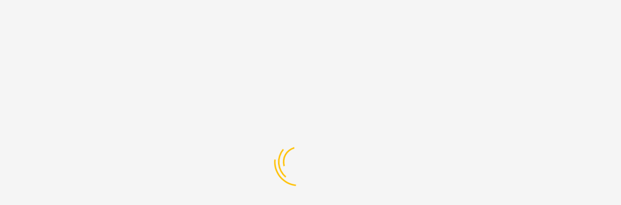

--- FILE ---
content_type: text/html; charset=UTF-8
request_url: https://rededucativavirtual.com.ar/especializacion-docente-de-nivel-superior-en-educacion-permanente-de-jovenes-y-adultos/
body_size: 38709
content:
<!DOCTYPE html><html lang="es-AR" prefix="og: https://ogp.me/ns#" class="no-js"><head><script data-no-optimize="1">var litespeed_docref=sessionStorage.getItem("litespeed_docref");litespeed_docref&&(Object.defineProperty(document,"referrer",{get:function(){return litespeed_docref}}),sessionStorage.removeItem("litespeed_docref"));</script> <meta charset="UTF-8"><meta name="viewport" content="width=device-width"><link rel="profile" href="https://gmpg.org/xfn/11"><link rel="pingback" href="https://rededucativavirtual.com.ar/xmlrpc.php">
 <script data-cfasync="false" data-pagespeed-no-defer>var gtm4wp_datalayer_name = "dataLayer";
	var dataLayer = dataLayer || [];</script> <title>ESPECIALIZACIÓN DOCENTE DE NIVEL SUPERIOR EN EDUCACIÓN PERMANENTE DE JÓVENES Y ADULTOS &#045; RED</title><meta name="description" content="Esta Actualización Académica es un Postítulo Docente en los términos de la Resol. 117/10 CFE y apunta a conocer y reflexionar sobre los ecosistemas digitales como entornos abiertos en donde se dan procesos de interacción e intercambio entre quienes los habitan, y los recursos que brinda el medio ambiente, caracterizado por ser un conjunto de herramientas tecnológicas que se soportan en el entorno digital."/><meta name="robots" content="follow, index, max-snippet:-1, max-video-preview:-1, max-image-preview:large"/><link rel="canonical" href="https://rededucativavirtual.com.ar/especializacion-docente-de-nivel-superior-en-educacion-permanente-de-jovenes-y-adultos/" /><meta property="og:locale" content="es_ES" /><meta property="og:type" content="article" /><meta property="og:title" content="ESPECIALIZACIÓN DOCENTE DE NIVEL SUPERIOR EN EDUCACIÓN PERMANENTE DE JÓVENES Y ADULTOS &#045; RED" /><meta property="og:description" content="Esta Actualización Académica es un Postítulo Docente en los términos de la Resol. 117/10 CFE y apunta a conocer y reflexionar sobre los ecosistemas digitales como entornos abiertos en donde se dan procesos de interacción e intercambio entre quienes los habitan, y los recursos que brinda el medio ambiente, caracterizado por ser un conjunto de herramientas tecnológicas que se soportan en el entorno digital." /><meta property="og:url" content="https://rededucativavirtual.com.ar/especializacion-docente-de-nivel-superior-en-educacion-permanente-de-jovenes-y-adultos/" /><meta property="og:site_name" content="RED EDUCATIVA VIRTUAL" /><meta property="article:tag" content="actualizaciones" /><meta property="article:tag" content="postitulo" /><meta property="article:section" content="Especializaciones" /><meta property="og:updated_time" content="2023-01-30T19:38:14+00:00" /><meta property="og:image" content="https://rededucativavirtual.com.ar/wp-content/uploads/2021/12/04.jpg" /><meta property="og:image:secure_url" content="https://rededucativavirtual.com.ar/wp-content/uploads/2021/12/04.jpg" /><meta property="og:image:width" content="1200" /><meta property="og:image:height" content="800" /><meta property="og:image:alt" content="ESPECIALIZACIÓN DOCENTE DE NIVEL SUPERIOR EN EDUCACIÓN PERMANENTE DE JÓVENES Y ADULTOS" /><meta property="og:image:type" content="image/jpeg" /><meta property="article:published_time" content="2021-12-21T12:40:31+00:00" /><meta property="article:modified_time" content="2023-01-30T19:38:14+00:00" /><meta name="twitter:card" content="summary_large_image" /><meta name="twitter:title" content="ESPECIALIZACIÓN DOCENTE DE NIVEL SUPERIOR EN EDUCACIÓN PERMANENTE DE JÓVENES Y ADULTOS &#045; RED" /><meta name="twitter:description" content="Esta Actualización Académica es un Postítulo Docente en los términos de la Resol. 117/10 CFE y apunta a conocer y reflexionar sobre los ecosistemas digitales como entornos abiertos en donde se dan procesos de interacción e intercambio entre quienes los habitan, y los recursos que brinda el medio ambiente, caracterizado por ser un conjunto de herramientas tecnológicas que se soportan en el entorno digital." /><meta name="twitter:image" content="https://rededucativavirtual.com.ar/wp-content/uploads/2021/12/04.jpg" /><meta name="twitter:label1" content="Written by" /><meta name="twitter:data1" content="marielramos.mexia" /><meta name="twitter:label2" content="Time to read" /><meta name="twitter:data2" content="2 minutos" /> <script type="application/ld+json" class="rank-math-schema">{"@context":"https://schema.org","@graph":[{"@type":"Organization","@id":"https://rededucativavirtual.com.ar/#organization","name":"RED EDUCATIVA VIRTUAL","url":"https://rededucativavirtual.com.ar","logo":{"@type":"ImageObject","@id":"https://rededucativavirtual.com.ar/#logo","url":"https://rededucativavirtual.com.ar/wp-content/uploads/2021/12/marcaColor.png","contentUrl":"https://rededucativavirtual.com.ar/wp-content/uploads/2021/12/marcaColor.png","caption":"RED EDUCATIVA VIRTUAL","inLanguage":"es-AR","width":"1287","height":"364"}},{"@type":"WebSite","@id":"https://rededucativavirtual.com.ar/#website","url":"https://rededucativavirtual.com.ar","name":"RED EDUCATIVA VIRTUAL","publisher":{"@id":"https://rededucativavirtual.com.ar/#organization"},"inLanguage":"es-AR"},{"@type":"ImageObject","@id":"https://rededucativavirtual.com.ar/wp-content/uploads/2021/12/04.jpg","url":"https://rededucativavirtual.com.ar/wp-content/uploads/2021/12/04.jpg","width":"1200","height":"800","inLanguage":"es-AR"},{"@type":"WebPage","@id":"https://rededucativavirtual.com.ar/especializacion-docente-de-nivel-superior-en-educacion-permanente-de-jovenes-y-adultos/#webpage","url":"https://rededucativavirtual.com.ar/especializacion-docente-de-nivel-superior-en-educacion-permanente-de-jovenes-y-adultos/","name":"ESPECIALIZACI\u00d3N DOCENTE DE NIVEL SUPERIOR EN EDUCACI\u00d3N PERMANENTE DE J\u00d3VENES Y ADULTOS &#045; RED","datePublished":"2021-12-21T12:40:31+00:00","dateModified":"2023-01-30T19:38:14+00:00","isPartOf":{"@id":"https://rededucativavirtual.com.ar/#website"},"primaryImageOfPage":{"@id":"https://rededucativavirtual.com.ar/wp-content/uploads/2021/12/04.jpg"},"inLanguage":"es-AR"},{"@type":"Person","@id":"https://rededucativavirtual.com.ar/author/marielramos-mexia/","name":"marielramos.mexia","url":"https://rededucativavirtual.com.ar/author/marielramos-mexia/","image":{"@type":"ImageObject","@id":"https://rededucativavirtual.com.ar/wp-content/litespeed/avatar/0d375f58442620b5b103c37b7a5d9dd1.jpg?ver=1764786613","url":"https://rededucativavirtual.com.ar/wp-content/litespeed/avatar/0d375f58442620b5b103c37b7a5d9dd1.jpg?ver=1764786613","caption":"marielramos.mexia","inLanguage":"es-AR"},"sameAs":["http://mariel.com.ar"],"worksFor":{"@id":"https://rededucativavirtual.com.ar/#organization"}},{"@type":"BlogPosting","headline":"ESPECIALIZACI\u00d3N DOCENTE DE NIVEL SUPERIOR EN EDUCACI\u00d3N PERMANENTE DE J\u00d3VENES Y ADULTOS &#045; RED","datePublished":"2021-12-21T12:40:31+00:00","dateModified":"2023-01-30T19:38:14+00:00","articleSection":"Especializaciones","author":{"@id":"https://rededucativavirtual.com.ar/author/marielramos-mexia/","name":"marielramos.mexia"},"publisher":{"@id":"https://rededucativavirtual.com.ar/#organization"},"description":"Esta Actualizaci\u00f3n Acad\u00e9mica es un Post\u00edtulo Docente en los t\u00e9rminos de la Resol. 117/10 CFE y apunta a conocer y reflexionar sobre los ecosistemas digitales como entornos abiertos en donde se dan procesos de interacci\u00f3n e intercambio entre quienes los habitan, y los recursos que brinda el medio ambiente, caracterizado por ser un conjunto de herramientas tecnol\u00f3gicas que se soportan en el entorno digital.","name":"ESPECIALIZACI\u00d3N DOCENTE DE NIVEL SUPERIOR EN EDUCACI\u00d3N PERMANENTE DE J\u00d3VENES Y ADULTOS &#045; RED","@id":"https://rededucativavirtual.com.ar/especializacion-docente-de-nivel-superior-en-educacion-permanente-de-jovenes-y-adultos/#richSnippet","isPartOf":{"@id":"https://rededucativavirtual.com.ar/especializacion-docente-de-nivel-superior-en-educacion-permanente-de-jovenes-y-adultos/#webpage"},"image":{"@id":"https://rededucativavirtual.com.ar/wp-content/uploads/2021/12/04.jpg"},"inLanguage":"es-AR","mainEntityOfPage":{"@id":"https://rededucativavirtual.com.ar/especializacion-docente-de-nivel-superior-en-educacion-permanente-de-jovenes-y-adultos/#webpage"}}]}</script> <link rel='dns-prefetch' href='//maps.google.com' /><link rel='dns-prefetch' href='//stats.wp.com' /><link rel='dns-prefetch' href='//fonts.googleapis.com' /><link rel="alternate" type="application/rss+xml" title="RED &raquo; Feed" href="https://rededucativavirtual.com.ar/feed/" /><link rel="alternate" type="application/rss+xml" title="RED &raquo; RSS de los comentarios" href="https://rededucativavirtual.com.ar/comments/feed/" /><link rel="alternate" title="oEmbed (JSON)" type="application/json+oembed" href="https://rededucativavirtual.com.ar/wp-json/oembed/1.0/embed?url=https%3A%2F%2Frededucativavirtual.com.ar%2Fespecializacion-docente-de-nivel-superior-en-educacion-permanente-de-jovenes-y-adultos%2F" /><link rel="alternate" title="oEmbed (XML)" type="text/xml+oembed" href="https://rededucativavirtual.com.ar/wp-json/oembed/1.0/embed?url=https%3A%2F%2Frededucativavirtual.com.ar%2Fespecializacion-docente-de-nivel-superior-en-educacion-permanente-de-jovenes-y-adultos%2F&#038;format=xml" /><style id='wp-img-auto-sizes-contain-inline-css' type='text/css'>img:is([sizes=auto i],[sizes^="auto," i]){contain-intrinsic-size:3000px 1500px}
/*# sourceURL=wp-img-auto-sizes-contain-inline-css */</style><style id="litespeed-ccss">ul{box-sizing:border-box}:root{--wp--preset--font-size--normal:16px;--wp--preset--font-size--huge:42px}.screen-reader-text{border:0;clip:rect(1px,1px,1px,1px);clip-path:inset(50%);height:1px;margin:-1px;overflow:hidden;padding:0;position:absolute;width:1px;word-wrap:normal!important}figure{margin:0 0 1em}body{--wp--preset--color--black:#000;--wp--preset--color--cyan-bluish-gray:#abb8c3;--wp--preset--color--white:#fff;--wp--preset--color--pale-pink:#f78da7;--wp--preset--color--vivid-red:#cf2e2e;--wp--preset--color--luminous-vivid-orange:#ff6900;--wp--preset--color--luminous-vivid-amber:#fcb900;--wp--preset--color--light-green-cyan:#7bdcb5;--wp--preset--color--vivid-green-cyan:#00d084;--wp--preset--color--pale-cyan-blue:#8ed1fc;--wp--preset--color--vivid-cyan-blue:#0693e3;--wp--preset--color--vivid-purple:#9b51e0;--wp--preset--gradient--vivid-cyan-blue-to-vivid-purple:linear-gradient(135deg,rgba(6,147,227,1) 0%,#9b51e0 100%);--wp--preset--gradient--light-green-cyan-to-vivid-green-cyan:linear-gradient(135deg,#7adcb4 0%,#00d082 100%);--wp--preset--gradient--luminous-vivid-amber-to-luminous-vivid-orange:linear-gradient(135deg,rgba(252,185,0,1) 0%,rgba(255,105,0,1) 100%);--wp--preset--gradient--luminous-vivid-orange-to-vivid-red:linear-gradient(135deg,rgba(255,105,0,1) 0%,#cf2e2e 100%);--wp--preset--gradient--very-light-gray-to-cyan-bluish-gray:linear-gradient(135deg,#eee 0%,#a9b8c3 100%);--wp--preset--gradient--cool-to-warm-spectrum:linear-gradient(135deg,#4aeadc 0%,#9778d1 20%,#cf2aba 40%,#ee2c82 60%,#fb6962 80%,#fef84c 100%);--wp--preset--gradient--blush-light-purple:linear-gradient(135deg,#ffceec 0%,#9896f0 100%);--wp--preset--gradient--blush-bordeaux:linear-gradient(135deg,#fecda5 0%,#fe2d2d 50%,#6b003e 100%);--wp--preset--gradient--luminous-dusk:linear-gradient(135deg,#ffcb70 0%,#c751c0 50%,#4158d0 100%);--wp--preset--gradient--pale-ocean:linear-gradient(135deg,#fff5cb 0%,#b6e3d4 50%,#33a7b5 100%);--wp--preset--gradient--electric-grass:linear-gradient(135deg,#caf880 0%,#71ce7e 100%);--wp--preset--gradient--midnight:linear-gradient(135deg,#020381 0%,#2874fc 100%);--wp--preset--duotone--dark-grayscale:url('#wp-duotone-dark-grayscale');--wp--preset--duotone--grayscale:url('#wp-duotone-grayscale');--wp--preset--duotone--purple-yellow:url('#wp-duotone-purple-yellow');--wp--preset--duotone--blue-red:url('#wp-duotone-blue-red');--wp--preset--duotone--midnight:url('#wp-duotone-midnight');--wp--preset--duotone--magenta-yellow:url('#wp-duotone-magenta-yellow');--wp--preset--duotone--purple-green:url('#wp-duotone-purple-green');--wp--preset--duotone--blue-orange:url('#wp-duotone-blue-orange');--wp--preset--font-size--small:13px;--wp--preset--font-size--medium:20px;--wp--preset--font-size--large:36px;--wp--preset--font-size--x-large:42px;--wp--preset--spacing--20:.44rem;--wp--preset--spacing--30:.67rem;--wp--preset--spacing--40:1rem;--wp--preset--spacing--50:1.5rem;--wp--preset--spacing--60:2.25rem;--wp--preset--spacing--70:3.38rem;--wp--preset--spacing--80:5.06rem}@keyframes spin{from{transform:rotate(0deg)}to{transform:rotate(360deg)}}.edr-course{margin:0 0 40px}.edr-course__image{margin:0 0 10px}.edr-course__header{margin:0 0 20px}.edr-course__title{margin:0}.edr-course__price{margin:10px 0 0}.fa{display:inline-block;font:normal normal normal 14px/1 FontAwesome;font-size:inherit;text-rendering:auto;-webkit-font-smoothing:antialiased;-moz-osx-font-smoothing:grayscale}.pull-right{float:right}.pull-left{float:left}.fa-search:before{content:"\f002"}.fa-close:before{content:"\f00d"}.fa-bars:before{content:"\f0c9"}.fa-comment-o:before{content:"\f0e5"}.fa-angle-right:before{content:"\f105"}.fa-folder-o:before{content:"\f114"}.fa-user-o:before{content:"\f2c0"}.vc_row:after,.vc_row:before{content:" ";display:table}.vc_row:after{clear:both}.vc_column_container{width:100%}.vc_row{margin-left:-15px;margin-right:-15px}.vc_col-sm-12{position:relative;min-height:1px;padding-left:15px;padding-right:15px;-webkit-box-sizing:border-box;-moz-box-sizing:border-box;box-sizing:border-box}@media (min-width:768px){.vc_col-sm-12{float:left}.vc_col-sm-12{width:100%}}.vc_column-inner:after,.vc_column-inner:before{content:" ";display:table}.vc_column-inner:after{clear:both}.vc_column_container{padding-left:0;padding-right:0}.vc_column_container>.vc_column-inner{box-sizing:border-box;padding-left:15px;padding-right:15px;width:100%}html{font-family:sans-serif;-ms-text-size-adjust:100%;-webkit-text-size-adjust:100%}body{margin:0}article,aside,figure,header,nav,section{display:block}a{background:0 0}b,strong{font-weight:700}img{border:0}figure{margin:1em 40px}button,input{color:inherit;font:inherit;margin:0}button{overflow:visible}button{text-transform:none}button{-webkit-appearance:button}button::-moz-focus-inner,input::-moz-focus-inner{border:0;padding:0}input{line-height:normal}*{-webkit-box-sizing:border-box;-moz-box-sizing:border-box;box-sizing:border-box}*:before,*:after{-webkit-box-sizing:border-box;-moz-box-sizing:border-box;box-sizing:border-box}html{font-size:10px}body{font-family:"Open Sans",serif;font-size:14px;font-weight:400;line-height:1.6;color:#777;background:#fff;overflow-x:hidden;text-align:justify}input,button{font-family:inherit;font-size:inherit;line-height:inherit}a{color:#222;text-decoration:none}figure{margin:0}img{vertical-align:middle}h2,h3,h4{font-family:"Lato",cursive,sans-serif;font-weight:700;line-height:1.5;color:#000}h2,h3{margin-top:22px;margin-bottom:11px}h4{margin-top:11px;margin-bottom:11px}h2{font-size:30px}h3{font-size:24px}h4{font-size:22px}.text-center{text-align:center!important}.bg-primary{color:#fff}.bg-primary{background-color:#252525}ul{margin-top:0;margin-bottom:11px}ul ul{margin-bottom:0}.container{margin-right:auto;margin-left:auto;padding-left:15px;padding-right:15px;max-width:100%}.container:before,.container:after{content:" ";display:table}.container:after{clear:both}@media (min-width:768px){.container{width:750px}}@media (min-width:992px){.container{width:970px}}@media (min-width:1200px){.container{width:1170px}}.row{margin-left:-15px;margin-right:-15px}.row:before,.row:after{content:" ";display:table}.row:after{clear:both}.col-md-2,.col-md-3,.col-xs-4,.col-sm-5,.col-md-5,.col-xs-6,.col-sm-7,.col-md-7,.col-xs-8,.col-md-9,.col-md-10,.col-xs-12,.col-sm-12{position:relative;min-height:1px;padding-left:15px;padding-right:15px;padding-top:15px}.col-xs-4,.col-xs-6,.col-xs-8,.col-xs-12{float:left}.col-xs-4{width:33.33333%}.col-xs-6{width:50%}.col-xs-8{width:66.66667%}.col-xs-12{width:100%}@media (min-width:768px){.col-sm-5,.col-sm-7,.col-sm-12{float:left}.col-sm-5{width:41.66667%}.col-sm-7{width:58.33333%}.col-sm-12{width:100%}}@media (min-width:992px){.col-md-2,.col-md-3,.col-md-5,.col-md-7,.col-md-9,.col-md-10{float:left}.col-md-2{width:16.66667%}.col-md-3{width:25%}.col-md-5{width:41.66667%}.col-md-7{width:58.33333%}.col-md-9{width:75%}.col-md-10{width:83.33333%}}.form-control{display:block;width:100%;height:50px;padding:12px;font-size:14px;line-height:1.6;color:#555;background-color:#fff;background-image:none;border:1px solid #ededed;border-radius:4px}.form-control::-moz-placeholder{color:#999;opacity:1}.form-control:-ms-input-placeholder{color:#999}.form-control::-webkit-input-placeholder{color:#999}.btn{display:inline-block;margin-bottom:0;font-family:"Lato",cursive,sans-serif;font-weight:700;text-align:center;vertical-align:middle;background-image:none;border:1px solid transparent;white-space:nowrap;text-transform:uppercase;padding:13px 35px;font-size:14px;line-height:1.6;border-radius:4px}.btn-danger{color:#fff;background-color:#f65b47;border-color:#f5452f}.btn-sm{padding:9px 20px;font-size:12px;line-height:1.5;border-radius:0}.collapse{display:none}.caret{display:inline-block;width:0;height:0;margin-left:2px;vertical-align:middle;border-top:4px solid;border-right:4px solid transparent;border-left:4px solid transparent}.dropdown-menu{position:absolute;top:100%;left:0;z-index:1000;display:none;float:left;min-width:160px;padding:5px 0;margin:0;list-style:none;font-size:14px;text-align:left;background-color:#fff;border:1px solid #ccc;border:1px solid rgba(0,0,0,.15);border-radius:0;-webkit-box-shadow:0 3px 4px rgba(0,0,0,.175);box-shadow:0 3px 4px rgba(0,0,0,.175);background-clip:padding-box}.input-group{position:relative;display:table;border-collapse:separate}.input-group .form-control{position:relative;z-index:2;float:left;width:100%;margin-bottom:0}.input-group-btn,.input-group .form-control{display:table-cell}.input-group-btn{width:1%;white-space:nowrap;vertical-align:middle}.input-group .form-control:first-child{border-bottom-right-radius:0;border-top-right-radius:0}.input-group-btn:last-child>.btn{border-bottom-left-radius:0;border-top-left-radius:0}.input-group-btn{position:relative;font-size:0;white-space:nowrap}.input-group-btn>.btn{position:relative}.input-group-btn:last-child>.btn{margin-left:-1px}.nav{margin-bottom:0;padding-left:0;list-style:none}.nav:before,.nav:after{content:" ";display:table}.nav:after{clear:both}.nav>li{position:relative;display:block}.nav>li>a{position:relative;display:block;padding:10px 15px}.navbar{position:relative;min-height:50px;margin-bottom:22px;border:1px solid transparent}.navbar:before,.navbar:after{content:" ";display:table}.navbar:after{clear:both}@media (min-width:768px){.navbar{border-radius:4px}}.navbar-collapse{overflow-x:visible;padding-right:15px;padding-left:15px;border-top:1px solid transparent;box-shadow:inset 0 1px 0 rgba(255,255,255,.1);-webkit-overflow-scrolling:touch}.navbar-collapse:before,.navbar-collapse:after{content:" ";display:table}.navbar-collapse:after{clear:both}@media (min-width:768px){.navbar-collapse{width:auto;border-top:0;box-shadow:none}.navbar-collapse.collapse{display:block!important;height:auto!important;padding-bottom:0;overflow:visible!important}}.navbar-nav{margin:7px -15px}.navbar-nav>li>a{padding-top:10px;padding-bottom:10px;line-height:22px}@media (min-width:768px){.navbar-nav{float:left;margin:0}.navbar-nav>li{float:left}.navbar-nav>li>a{padding-top:14px;padding-bottom:14px}}.navbar-nav>li>.dropdown-menu{margin-top:0;border-top-right-radius:0;border-top-left-radius:0}.media{margin-top:15px}.media:first-child{margin-top:0}.media-left{padding-right:15px}.media-left,.media-body{display:table-cell;vertical-align:top}.clearfix:before,.clearfix:after{content:" ";display:table}.clearfix:after{clear:both}.pull-right{float:right!important}.pull-left{float:left!important}.hidden{display:none!important;visibility:hidden!important}@-ms-viewport{width:device-width}@media (max-width:767px){.hidden-xs{display:none!important}}@media (min-width:768px) and (max-width:991px){.hidden-sm{display:none!important}}@media (min-width:992px) and (max-width:1199px){.hidden-md{display:none!important}}@media (min-width:1200px){.hidden-lg{display:none!important}}.media-body{width:10000px}#apus-main-content{overflow:hidden;position:relative;z-index:1}.wrapper-container{overflow:hidden}.main-content{display:block;padding-top:30px;padding-bottom:30px}@media (min-width:992px){.main-content{display:block;padding-top:30px;padding-bottom:50px}}.apus-body-loading{overflow:hidden}@keyframes spin{0%{transform:rotate(0deg)}100%{transform:rotate(360deg)}}.apus-page-loading{height:100%;left:0;position:fixed;top:0;width:100%;z-index:99991}.apus-page-loading #loader{animation:2s linear 0s normal none infinite running spin;-webkit-animation:2s linear 0s normal none infinite running spin;-ms-animation:2s linear 0s normal none infinite running spin;border-color:#ffc000 transparent transparent;border-image:none;border-radius:50%;border-style:solid;border-width:3px;display:block;height:100px;left:50%;margin-left:-75px;margin-top:-75px;position:relative;top:50%;width:100px;z-index:1001}.apus-page-loading #loader:before{animation:3s linear 0s normal none infinite running spin;-webkit-animation:3s linear 0s normal none infinite running spin;-ms-animation:3s linear 0s normal none infinite running spin;border-color:#ffc000 transparent transparent;border-image:none;border-radius:50%;border-style:solid;border-width:3px;bottom:5px;content:"";left:5px;position:absolute;right:5px;top:5px}.apus-page-loading #loader:after{animation:1.5s linear 0s normal none infinite running spin;-webkit-animation:1.5s linear 0s normal none infinite running spin;-ms-animation:1.5s linear 0s normal none infinite running spin;border-color:#ffc000 transparent transparent;border-image:none;border-radius:50%;border-style:solid;border-width:3px;bottom:15px;content:"";left:15px;position:absolute;right:15px;top:15px}.apus-page-loading .loader-section{background:#f5f5f5 none repeat scroll 0 0;height:100%;position:fixed;top:0;transform:translateX(0px);width:51%;z-index:1000}.apus-page-loading .loader-section.section-left{left:0}.apus-page-loading .loader-section.section-right{right:0}.p-static{position:static!important}.btn-sm{font-weight:400}.apus-topbar{padding:14px;background:#2e63ff;color:#fff;font-family:"Open Sans",serif;font-size:16px;line-height:1}.apus-topbar a{color:#ccc}.login-topbar{background:#ffc000;line-height:1.1;padding:7px 9px;margin-top:10px;display:none}.login-topbar a{color:#222}.login-topbar .register{margin-left:7px;padding-left:7px;border-left:1px solid rgba(0,0,0,.15)}.header-mobile{padding:10px;width:100%;background:#fff;z-index:90;border-bottom:1px solid #e5e5e5}.header-mobile .container{padding:0}.header-mobile .btn.offcanvas{border:none;padding:0 10px;font-size:16px;color:#222;display:block;background:0 0}.header-mobile .btn.offcanvas i{margin-left:5px}.header-mobile .action-right{margin:5px 0 0}.header-mobile .action-right>.active-mobile{border-left:1px solid rgba(255,255,255,.2)}.header-mobile .action-right>.active-mobile:last-child{border:none}.apus-header{margin:0;padding:0;z-index:99;position:relative;width:100%}.apus-header .widget{margin:0}.header-v1 .headertop{position:relative}.header-v1 .headertop{border-top:1px solid #333;background:#ffc000}.header-v1 .logo-in-theme{margin-top:30px}.header-v1 .navbar-nav.megamenu>li>a{padding:39px 0;color:#000}.header-v1 .header-setting{margin:21px 0 0;display:none}.header-v1 .header-setting .button-setting{color:#fff}.apus-offcanvas{visibility:hidden;opacity:0;filter:alpha(opacity=0);-webkit-transform:translateX(-100%);-ms-transform:translateX(-100%);-o-transform:translateX(-100%);transform:translateX(-100%);position:fixed;top:0;left:0;z-index:99;min-width:260px;width:70%;background:#fff;height:100%;overflow-y:scroll}.apus-offcanvas .apus-offcanvas-body{position:relative}.apus-megamenu{margin:0;min-height:0}.navbar-nav.megamenu{padding:0}.navbar-nav.megamenu>li{display:inline-block;padding-right:13px;margin:0}.navbar-nav.megamenu>li:last-child{padding-right:0}.navbar-nav.megamenu>li>a{font-size:13px;font-weight:900;padding:25px 0;font-family:"Lato";background:0 0!important;text-transform:uppercase;position:relative;display:inline-block}.navbar-nav.megamenu>li>.dropdown-menu{top:100%;left:0}.navbar-nav.megamenu .dropdown-menu{display:block;visibility:hidden;opacity:0;filter:alpha(opacity=0);-webkit-transform-origin:0 0;-moz-transform-origin:0 0;-ms-transform-origin:0 0;transform-origin:0 0;-webkit-transform:rotateX(-90deg);-ms-transform:rotateX(-90deg);-o-transform:rotateX(-90deg);transform:rotateX(-90deg);padding:15px 0;border:none;position:absolute;left:100%;min-width:400px;top:0;border-top:2px solid #ffc000;border-radius:0;-webkit-border-radius:0;-moz-border-radius:0;-ms-border-radius:0;-o-border-radius:0}.navbar-nav.megamenu .dropdown-menu .dropdown-menu-inner{padding:15px 30px 0}.navbar-offcanvas{font-size:14px;border:none}.navbar-offcanvas .navbar-collapse{padding:0}.navbar-offcanvas .navbar-nav{width:100%;float:none;margin:0}.navbar-offcanvas .navbar-nav>li{border-bottom:1px solid #eee}.navbar-offcanvas .navbar-nav li{display:block;float:none;position:relative;line-height:2.5}.navbar-offcanvas .navbar-nav li>.icon-toggle{position:absolute;z-index:9;top:1px;right:12px;padding:5px 15px;color:#222}.navbar-offcanvas .navbar-nav li>.icon-toggle i{font-weight:400}.navbar-offcanvas .navbar-nav li>a{background:0 0;text-transform:uppercase;font-weight:400;font-family:"Open Sans",serif;display:block;padding:10px 25px;width:100%;color:#777}#main-mobile-menu .has-submenu>.sub-menu{padding-left:0;list-style:none;display:none}#main-mobile-menu .has-submenu>.sub-menu li{line-height:1.2}#apus-mobile-menu .btn-toggle-canvas{padding:8px 15px;border-radius:0;-webkit-border-radius:0;-moz-border-radius:0;-ms-border-radius:0;-o-border-radius:0}#apus-mobile-menu .offcanvas-head strong{margin:0 5px}#apus-mobile-menu .apus-search,#apus-mobile-menu .button-search{border-radius:0;-webkit-border-radius:0;-moz-border-radius:0;-ms-border-radius:0;-o-border-radius:0}.over-dark{background:rgba(0,0,0,.5);position:fixed;width:100%;height:100%;top:0;left:0;z-index:9;display:none;opacity:0;filter:alpha(opacity=0)}.full-top-search-form{position:absolute;top:0;left:0;height:100%;max-height:120px;z-index:9;width:100%;-webkit-transform:scale(0);-ms-transform:scale(0);-o-transform:scale(0);transform:scale(0)}.full-top-search-form .close-search-form{color:#f65b47}.full-top-search-form div.input-group{bottom:0;height:100%;position:absolute;top:0;width:100%}.full-top-search-form div.input-group .apus-search{border-radius:0;-webkit-border-radius:0;-moz-border-radius:0;-ms-border-radius:0;-o-border-radius:0;height:100%;position:absolute;padding:10px 70px;font-size:25px}.full-top-search-form div.input-group .close-search-form{position:absolute;top:50%;right:70px;z-index:12;background:0 0;border:none;-webkit-transform:translateY(-50%);-ms-transform:translateY(-50%);-o-transform:translateY(-50%);transform:translateY(-50%)}.button-show-search{background:0 0;border:none;vertical-align:middle}.entry-title{font-size:18px;margin:0 0 5px;font-weight:700}.entry-meta{margin:0}.entry-meta i{margin-right:8px}.type-post{margin-bottom:30px}.entry-tags-list{font-weight:400;font-family:"Lato"}.entry-tags-list strong{font-weight:600;color:#232323}.entry-tags-list a{font-size:14px;color:#777;display:inline-block}.entry-image{display:block}.entry-meta{font-size:13px;font-weight:400;display:none}.entry-meta>*{margin-right:20px;display:inline-block}.entry-meta>*:last-child{margin:0}.entry-meta i{margin-right:5px;font-size:12px}.post-grid .entry-meta{font-size:12px;font-weight:600;text-transform:uppercase;color:#999;display:none}.post-grid .entry-meta a{color:#999}.posts-list{list-style:none;padding:0;margin:0}.posts-list li{margin:0 0 30px}.posts-list li:last-child{margin:0}.posts-list li .entry-content{background:0 0;padding:0}.posts-list .date{font-size:13px;display:none}.posts-list .entry-thumb{width:100px;max-width:100%}@media (min-width:992px){.posts-list .media-left{padding-right:20px}}.posts-list .entry-title{font-size:14px;font-weight:600;margin:0 0 6px;text-align:left}.detail-post .tag-social{margin-top:30px;overflow:hidden;padding:20px 0;border-top:1px solid #e5e5e5;display:none}.detail-post .tag-social>.pull-left{margin-top:5px}.detail-post .entry-thumb{margin:0 0 20px}.detail-post .title{font-size:22px;font-weight:700;margin:0 0 30px;display:none}.post-navigation .screen-reader-text{display:none}.post-navigation .nav-links{overflow:hidden;display:none}.post-navigation .nav-links>*{width:40%;float:left}.post-navigation .nav-links a{color:#179bd7}.post-navigation .before-hover{font-size:14px}.post-navigation .before-hover i{margin-right:8px}.post-navigation .on-hover h3{font-size:14px;font-weight:400;margin:0}.post-navigation .on-hover h3 a{color:#777}.post-navigation .next-post{float:right;text-align:right}.post-navigation .next-post .before-hover i{margin-left:8px;margin-right:0}.post-list .description{margin:7px 0 20px;display:none}.no-margin{margin:0!important}.widget{margin-bottom:30px;position:relative;padding:0;background:0 0;clear:both}.widget .widget-title{font-size:28px;font-weight:700;margin:0 0 30px;padding:0;position:relative;font-family:"Lato",cursive,sans-serif}.sidebar .widget{margin:0 0 40px;overflow:hidden}.sidebar .widget .widget-title{margin:0 0 30px;font-size:15px;text-transform:uppercase;font-weight:600;position:relative;padding:0 0 12px}.sidebar .widget .widget-title:after,.sidebar .widget .widget-title:before{content:'';width:100%;height:1px;background:#e5e5e5;position:absolute;bottom:0;left:0;z-index:1}.sidebar .widget .widget-title:after{width:40px;height:2px;background:#ffc000}.header-setting>div{margin-left:20px}.header-setting button{background:0 0;border:none}.header-setting .button-setting{font-size:18px;font-weight:700;padding:0;line-height:50px}.apus-search-form .input-group .apus-search{border-right:none}.apus-search-form .input-group .btn{background:#fff;border-color:#e5e5e5;border-left:none}.sidebar{background:#fff}.sidebar ul{padding:0;list-style:none}.contact-topbar{border-width:0;border-style:solid;border-color:#333}.edr-course{margin-bottom:30px}.edr-course .edr-course__header{margin:0}.edr-course .edr-thumbnail-wrapper{position:relative;overflow:hidden}.edr-course .edr-course__image{margin:0}.edr-course .edr-course__image a{display:block;position:relative}.edr-course .edr-course__image a:before{content:'';position:absolute;width:100%;height:100%;background:rgba(0,0,0,.3);top:0;z-index:1;left:0;opacity:0;filter:alpha(opacity=0)}.edr-course .edr-teacher{overflow:hidden;display:none}.edr-course .edr-teacher .avatar-img{display:table-cell;overflow:hidden}.edr-course .edr-teacher .avatar-img img{border-radius:50%;-webkit-border-radius:50%;-moz-border-radius:50%;-ms-border-radius:50%;-o-border-radius:50%;width:35px;height:35px;margin:0}.edr-course .edr-teacher .description{padding-left:7px;overflow:hidden;display:table-cell}.edr-course .edr-teacher .description .author-title{text-transform:capitalize;font-size:13px;font-weight:400;font-family:"Open Sans",serif;margin:5px 0}.edr-course .edr-teacher .description .author-title a{color:#777}.edr-course .edr-course__price{font-size:13px;font-weight:900;color:#fff;display:inline-block;line-height:1;padding:4px 10px;margin:0;word-spacing:-2px;background:#179bd7;font-family:"Lato";text-transform:uppercase;border-radius:3px;-webkit-border-radius:3px;-moz-border-radius:3px;-ms-border-radius:3px;-o-border-radius:3px;display:none}.edr-course .edr-course__title{font-size:17px;margin:5px 0;text-align:left}.edr-course-list-simple .edr-course__title{margin:0 0 4px;font-size:11px}.edr-course-list-simple .media-left img{width:80px;max-width:none}.edr-course-list-simple .edr-course__price{font-size:14px;font-weight:700;font-family:"Lato";background:0 0!important;color:#179bd7;padding:0;text-transform:uppercase}.list-v1 .course-item:last-child .edr-course-list-v1{margin:0}.edr-course-list-v1{padding:0 0 5px;border-bottom:1px solid #e5e5e5}.edr-course-list-v1 .space{font-size:17px;padding:0 1px}.edr-course-list-v1 .edr-course__price{color:#179bd7;background:0 0;font-size:17px;font-weight:400;padding:0;word-spacing:-2px;display:none}.edr-course-list-v1 .edr-course__title{margin:0 0 10px}.widget-courses .course-item:last-child .edr-course{margin:0}@media (max-width:1200px){.edr-course .edr-course__title{font-size:15px}}img{max-width:100%;height:auto}.screen-reader-text{clip:rect(1px,1px,1px,1px);position:absolute!important;height:1px;width:1px;overflow:hidden}.fa{display:inline-block;font:normal normal normal 14px/1 FontAwesome;font-size:inherit;text-rendering:auto;-webkit-font-smoothing:antialiased;-moz-osx-font-smoothing:grayscale}.pull-right{float:right}.pull-left{float:left}.fa-search:before{content:"\f002"}.fa-close:before{content:"\f00d"}.fa-bars:before{content:"\f0c9"}.fa-comment-o:before{content:"\f0e5"}.fa-angle-right:before{content:"\f105"}.fa-folder-o:before{content:"\f114"}.fa-user-o:before{content:"\f2c0"}[class^=mn-]{font-family:'monia'!important;speak:none;font-style:normal;font-weight:400;font-variant:normal;text-transform:none;line-height:1;font-size:16px;-webkit-font-smoothing:antialiased;-moz-osx-font-smoothing:grayscale}.mn-icon-4:before{content:"\e903"}.mn-icon-52:before{content:"\e933"}.mn-icon-158:before{content:"\e99d"}.mn-icon-159:before{content:"\e99e"}.mn-icon-1102:before{content:"\ed4d"}button::-moz-focus-inner{padding:0;border:0}:root{--swiper-theme-color:#007aff}:root{--swiper-navigation-size:44px}:root{--jp-carousel-primary-color:#fff;--jp-carousel-primary-subtle-color:#999;--jp-carousel-bg-color:#000;--jp-carousel-bg-faded-color:#222;--jp-carousel-border-color:#3a3a3a}.screen-reader-text{clip:rect(1px,1px,1px,1px);word-wrap:normal!important;border:0;-webkit-clip-path:inset(50%);clip-path:inset(50%);height:1px;margin:-1px;overflow:hidden;padding:0;position:absolute!important;width:1px}.fa-angle-right:before{content:"\f105"}.fa-bars:before{content:"\f0c9"}.fa-search:before{content:"\f002"}.fm-bar li>a .fm-label{color:var(--fm-color);background-color:var(--fm-background)}.fm-label{position:absolute;top:0;display:none}.fm-label{font-family:var(--fm-label-font);font-style:var(--fm-label-font-style);font-weight:var(--fm-label-weight);font-size:var(--fm-label-size);min-height:calc(var(--fm-icon-size)*2);line-height:calc(var(--fm-icon-size)*2);padding:0 11px 0 8px;z-index:10;box-sizing:border-box;white-space:nowrap;width:-webkit-max-content;width:-moz-max-content;width:max-content}</style><link rel="preload" data-asynced="1" data-optimized="2" as="style" onload="this.onload=null;this.rel='stylesheet'" href="https://rededucativavirtual.com.ar/wp-content/litespeed/ucss/ab7a08f1c8cdb111869c6bf427388d78.css?ver=9036f" /><script data-optimized="1" type="litespeed/javascript" data-src="https://rededucativavirtual.com.ar/wp-content/plugins/litespeed-cache/assets/js/css_async.min.js"></script> <style id='global-styles-inline-css' type='text/css'>:root{--wp--preset--aspect-ratio--square: 1;--wp--preset--aspect-ratio--4-3: 4/3;--wp--preset--aspect-ratio--3-4: 3/4;--wp--preset--aspect-ratio--3-2: 3/2;--wp--preset--aspect-ratio--2-3: 2/3;--wp--preset--aspect-ratio--16-9: 16/9;--wp--preset--aspect-ratio--9-16: 9/16;--wp--preset--color--black: #000000;--wp--preset--color--cyan-bluish-gray: #abb8c3;--wp--preset--color--white: #ffffff;--wp--preset--color--pale-pink: #f78da7;--wp--preset--color--vivid-red: #cf2e2e;--wp--preset--color--luminous-vivid-orange: #ff6900;--wp--preset--color--luminous-vivid-amber: #fcb900;--wp--preset--color--light-green-cyan: #7bdcb5;--wp--preset--color--vivid-green-cyan: #00d084;--wp--preset--color--pale-cyan-blue: #8ed1fc;--wp--preset--color--vivid-cyan-blue: #0693e3;--wp--preset--color--vivid-purple: #9b51e0;--wp--preset--gradient--vivid-cyan-blue-to-vivid-purple: linear-gradient(135deg,rgb(6,147,227) 0%,rgb(155,81,224) 100%);--wp--preset--gradient--light-green-cyan-to-vivid-green-cyan: linear-gradient(135deg,rgb(122,220,180) 0%,rgb(0,208,130) 100%);--wp--preset--gradient--luminous-vivid-amber-to-luminous-vivid-orange: linear-gradient(135deg,rgb(252,185,0) 0%,rgb(255,105,0) 100%);--wp--preset--gradient--luminous-vivid-orange-to-vivid-red: linear-gradient(135deg,rgb(255,105,0) 0%,rgb(207,46,46) 100%);--wp--preset--gradient--very-light-gray-to-cyan-bluish-gray: linear-gradient(135deg,rgb(238,238,238) 0%,rgb(169,184,195) 100%);--wp--preset--gradient--cool-to-warm-spectrum: linear-gradient(135deg,rgb(74,234,220) 0%,rgb(151,120,209) 20%,rgb(207,42,186) 40%,rgb(238,44,130) 60%,rgb(251,105,98) 80%,rgb(254,248,76) 100%);--wp--preset--gradient--blush-light-purple: linear-gradient(135deg,rgb(255,206,236) 0%,rgb(152,150,240) 100%);--wp--preset--gradient--blush-bordeaux: linear-gradient(135deg,rgb(254,205,165) 0%,rgb(254,45,45) 50%,rgb(107,0,62) 100%);--wp--preset--gradient--luminous-dusk: linear-gradient(135deg,rgb(255,203,112) 0%,rgb(199,81,192) 50%,rgb(65,88,208) 100%);--wp--preset--gradient--pale-ocean: linear-gradient(135deg,rgb(255,245,203) 0%,rgb(182,227,212) 50%,rgb(51,167,181) 100%);--wp--preset--gradient--electric-grass: linear-gradient(135deg,rgb(202,248,128) 0%,rgb(113,206,126) 100%);--wp--preset--gradient--midnight: linear-gradient(135deg,rgb(2,3,129) 0%,rgb(40,116,252) 100%);--wp--preset--font-size--small: 13px;--wp--preset--font-size--medium: 20px;--wp--preset--font-size--large: 36px;--wp--preset--font-size--x-large: 42px;--wp--preset--spacing--20: 0.44rem;--wp--preset--spacing--30: 0.67rem;--wp--preset--spacing--40: 1rem;--wp--preset--spacing--50: 1.5rem;--wp--preset--spacing--60: 2.25rem;--wp--preset--spacing--70: 3.38rem;--wp--preset--spacing--80: 5.06rem;--wp--preset--shadow--natural: 6px 6px 9px rgba(0, 0, 0, 0.2);--wp--preset--shadow--deep: 12px 12px 50px rgba(0, 0, 0, 0.4);--wp--preset--shadow--sharp: 6px 6px 0px rgba(0, 0, 0, 0.2);--wp--preset--shadow--outlined: 6px 6px 0px -3px rgb(255, 255, 255), 6px 6px rgb(0, 0, 0);--wp--preset--shadow--crisp: 6px 6px 0px rgb(0, 0, 0);}:where(.is-layout-flex){gap: 0.5em;}:where(.is-layout-grid){gap: 0.5em;}body .is-layout-flex{display: flex;}.is-layout-flex{flex-wrap: wrap;align-items: center;}.is-layout-flex > :is(*, div){margin: 0;}body .is-layout-grid{display: grid;}.is-layout-grid > :is(*, div){margin: 0;}:where(.wp-block-columns.is-layout-flex){gap: 2em;}:where(.wp-block-columns.is-layout-grid){gap: 2em;}:where(.wp-block-post-template.is-layout-flex){gap: 1.25em;}:where(.wp-block-post-template.is-layout-grid){gap: 1.25em;}.has-black-color{color: var(--wp--preset--color--black) !important;}.has-cyan-bluish-gray-color{color: var(--wp--preset--color--cyan-bluish-gray) !important;}.has-white-color{color: var(--wp--preset--color--white) !important;}.has-pale-pink-color{color: var(--wp--preset--color--pale-pink) !important;}.has-vivid-red-color{color: var(--wp--preset--color--vivid-red) !important;}.has-luminous-vivid-orange-color{color: var(--wp--preset--color--luminous-vivid-orange) !important;}.has-luminous-vivid-amber-color{color: var(--wp--preset--color--luminous-vivid-amber) !important;}.has-light-green-cyan-color{color: var(--wp--preset--color--light-green-cyan) !important;}.has-vivid-green-cyan-color{color: var(--wp--preset--color--vivid-green-cyan) !important;}.has-pale-cyan-blue-color{color: var(--wp--preset--color--pale-cyan-blue) !important;}.has-vivid-cyan-blue-color{color: var(--wp--preset--color--vivid-cyan-blue) !important;}.has-vivid-purple-color{color: var(--wp--preset--color--vivid-purple) !important;}.has-black-background-color{background-color: var(--wp--preset--color--black) !important;}.has-cyan-bluish-gray-background-color{background-color: var(--wp--preset--color--cyan-bluish-gray) !important;}.has-white-background-color{background-color: var(--wp--preset--color--white) !important;}.has-pale-pink-background-color{background-color: var(--wp--preset--color--pale-pink) !important;}.has-vivid-red-background-color{background-color: var(--wp--preset--color--vivid-red) !important;}.has-luminous-vivid-orange-background-color{background-color: var(--wp--preset--color--luminous-vivid-orange) !important;}.has-luminous-vivid-amber-background-color{background-color: var(--wp--preset--color--luminous-vivid-amber) !important;}.has-light-green-cyan-background-color{background-color: var(--wp--preset--color--light-green-cyan) !important;}.has-vivid-green-cyan-background-color{background-color: var(--wp--preset--color--vivid-green-cyan) !important;}.has-pale-cyan-blue-background-color{background-color: var(--wp--preset--color--pale-cyan-blue) !important;}.has-vivid-cyan-blue-background-color{background-color: var(--wp--preset--color--vivid-cyan-blue) !important;}.has-vivid-purple-background-color{background-color: var(--wp--preset--color--vivid-purple) !important;}.has-black-border-color{border-color: var(--wp--preset--color--black) !important;}.has-cyan-bluish-gray-border-color{border-color: var(--wp--preset--color--cyan-bluish-gray) !important;}.has-white-border-color{border-color: var(--wp--preset--color--white) !important;}.has-pale-pink-border-color{border-color: var(--wp--preset--color--pale-pink) !important;}.has-vivid-red-border-color{border-color: var(--wp--preset--color--vivid-red) !important;}.has-luminous-vivid-orange-border-color{border-color: var(--wp--preset--color--luminous-vivid-orange) !important;}.has-luminous-vivid-amber-border-color{border-color: var(--wp--preset--color--luminous-vivid-amber) !important;}.has-light-green-cyan-border-color{border-color: var(--wp--preset--color--light-green-cyan) !important;}.has-vivid-green-cyan-border-color{border-color: var(--wp--preset--color--vivid-green-cyan) !important;}.has-pale-cyan-blue-border-color{border-color: var(--wp--preset--color--pale-cyan-blue) !important;}.has-vivid-cyan-blue-border-color{border-color: var(--wp--preset--color--vivid-cyan-blue) !important;}.has-vivid-purple-border-color{border-color: var(--wp--preset--color--vivid-purple) !important;}.has-vivid-cyan-blue-to-vivid-purple-gradient-background{background: var(--wp--preset--gradient--vivid-cyan-blue-to-vivid-purple) !important;}.has-light-green-cyan-to-vivid-green-cyan-gradient-background{background: var(--wp--preset--gradient--light-green-cyan-to-vivid-green-cyan) !important;}.has-luminous-vivid-amber-to-luminous-vivid-orange-gradient-background{background: var(--wp--preset--gradient--luminous-vivid-amber-to-luminous-vivid-orange) !important;}.has-luminous-vivid-orange-to-vivid-red-gradient-background{background: var(--wp--preset--gradient--luminous-vivid-orange-to-vivid-red) !important;}.has-very-light-gray-to-cyan-bluish-gray-gradient-background{background: var(--wp--preset--gradient--very-light-gray-to-cyan-bluish-gray) !important;}.has-cool-to-warm-spectrum-gradient-background{background: var(--wp--preset--gradient--cool-to-warm-spectrum) !important;}.has-blush-light-purple-gradient-background{background: var(--wp--preset--gradient--blush-light-purple) !important;}.has-blush-bordeaux-gradient-background{background: var(--wp--preset--gradient--blush-bordeaux) !important;}.has-luminous-dusk-gradient-background{background: var(--wp--preset--gradient--luminous-dusk) !important;}.has-pale-ocean-gradient-background{background: var(--wp--preset--gradient--pale-ocean) !important;}.has-electric-grass-gradient-background{background: var(--wp--preset--gradient--electric-grass) !important;}.has-midnight-gradient-background{background: var(--wp--preset--gradient--midnight) !important;}.has-small-font-size{font-size: var(--wp--preset--font-size--small) !important;}.has-medium-font-size{font-size: var(--wp--preset--font-size--medium) !important;}.has-large-font-size{font-size: var(--wp--preset--font-size--large) !important;}.has-x-large-font-size{font-size: var(--wp--preset--font-size--x-large) !important;}
/*# sourceURL=global-styles-inline-css */</style><style id='classic-theme-styles-inline-css' type='text/css'>/*! This file is auto-generated */
.wp-block-button__link{color:#fff;background-color:#32373c;border-radius:9999px;box-shadow:none;text-decoration:none;padding:calc(.667em + 2px) calc(1.333em + 2px);font-size:1.125em}.wp-block-file__button{background:#32373c;color:#fff;text-decoration:none}
/*# sourceURL=/wp-includes/css/classic-themes.min.css */</style><style id='rs-plugin-settings-inline-css' type='text/css'>#rs-demo-id {}
/*# sourceURL=rs-plugin-settings-inline-css */</style> <script type="litespeed/javascript" data-src="https://rededucativavirtual.com.ar/wp-includes/js/jquery/jquery.min.js" id="jquery-core-js"></script> <script type="litespeed/javascript" data-src="//maps.google.com/maps/api/js?key&amp;ver=6.9" id="googlemap-api-js"></script> <link rel="https://api.w.org/" href="https://rededucativavirtual.com.ar/wp-json/" /><link rel="alternate" title="JSON" type="application/json" href="https://rededucativavirtual.com.ar/wp-json/wp/v2/posts/1059" /><link rel="EditURI" type="application/rsd+xml" title="RSD" href="https://rededucativavirtual.com.ar/xmlrpc.php?rsd" /><meta name="generator" content="WordPress 6.9" /><link rel='shortlink' href='https://rededucativavirtual.com.ar/?p=1059' /><meta name="framework" content="Redux 4.1.24" /><style>img#wpstats{display:none}</style>
 <script data-cfasync="false" data-pagespeed-no-defer>var dataLayer_content = {"pagePostType":"post","pagePostType2":"single-post","pageCategory":["especializaciones"],"pageAttributes":["actualizaciones","postitulo"],"pagePostAuthor":"marielramos.mexia"};
	dataLayer.push( dataLayer_content );</script> <script data-cfasync="false" data-pagespeed-no-defer>(function(w,d,s,l,i){w[l]=w[l]||[];w[l].push({'gtm.start':
new Date().getTime(),event:'gtm.js'});var f=d.getElementsByTagName(s)[0],
j=d.createElement(s),dl=l!='dataLayer'?'&l='+l:'';j.async=true;j.src=
'//www.googletagmanager.com/gtm.js?id='+i+dl;f.parentNode.insertBefore(j,f);
})(window,document,'script','dataLayer','GTM-WN9H4SH');</script>  <script type="litespeed/javascript" data-src="https://www.googletagmanager.com/gtag/js?id=G-LVQG47W4EZ"></script> <script type="litespeed/javascript">window.dataLayer=window.dataLayer||[];function gtag(){dataLayer.push(arguments)}
gtag('js',new Date());const configuration={"anonymize_ip":"false","forceSSL":"false","allow_display_features":"false","debug_mode":!0};const gaID='G-LVQG47W4EZ';gtag('config',gaID,configuration)</script> <meta name="generator" content="Powered by WPBakery Page Builder - drag and drop page builder for WordPress."/><meta name="generator" content="Powered by Slider Revolution 6.3.5 - responsive, Mobile-Friendly Slider Plugin for WordPress with comfortable drag and drop interface." /><style>.vc_custom_1639091547603{background-color: #f5c12f !important;}.vc_custom_1642537697095{border-top-width: 1px !important;padding-top: 25px !important;padding-bottom: 25px !important;background-color: #2e63ff !important;border-top-color: #ffffff !important;border-top-style: solid !important;}.vc_custom_1642537771792{margin-top: 8px !important;margin-bottom: 18px !important;}.vc_custom_1639091993987{margin-top: 6px !important;margin-bottom: 0px !important;}</style><link rel="icon" href="https://rededucativavirtual.com.ar/wp-content/uploads/2021/12/ico-150x150.png" sizes="32x32" /><link rel="icon" href="https://rededucativavirtual.com.ar/wp-content/uploads/2021/12/ico.png" sizes="192x192" /><link rel="apple-touch-icon" href="https://rededucativavirtual.com.ar/wp-content/uploads/2021/12/ico.png" /><meta name="msapplication-TileImage" content="https://rededucativavirtual.com.ar/wp-content/uploads/2021/12/ico.png" />
<style>/* check main color *//* check second color *//* button background *//* button background hover *//* Typo *//* seting background main */body, p{}/* seting background main */.widget .widget-title, .widget .widgettitle, .widget .widget-heading{}/* H1 *//* seting background main */h1{}/* H2 *//* seting background main */h2{}/* H3 *//* seting background main */h3,.widgettitle, .widget-title'{}/* H4 *//* seting background main */h4{}/* H5 *//* seting background main */h5{}/* H6 *//* seting background main */h6{}/* Custom CSS */</style><script type="litespeed/javascript">function setREVStartSize(e){window.RSIW=window.RSIW===undefined?window.innerWidth:window.RSIW;window.RSIH=window.RSIH===undefined?window.innerHeight:window.RSIH;try{var pw=document.getElementById(e.c).parentNode.offsetWidth,newh;pw=pw===0||isNaN(pw)?window.RSIW:pw;e.tabw=e.tabw===undefined?0:parseInt(e.tabw);e.thumbw=e.thumbw===undefined?0:parseInt(e.thumbw);e.tabh=e.tabh===undefined?0:parseInt(e.tabh);e.thumbh=e.thumbh===undefined?0:parseInt(e.thumbh);e.tabhide=e.tabhide===undefined?0:parseInt(e.tabhide);e.thumbhide=e.thumbhide===undefined?0:parseInt(e.thumbhide);e.mh=e.mh===undefined||e.mh==""||e.mh==="auto"?0:parseInt(e.mh,0);if(e.layout==="fullscreen"||e.l==="fullscreen")
newh=Math.max(e.mh,window.RSIH);else{e.gw=Array.isArray(e.gw)?e.gw:[e.gw];for(var i in e.rl)if(e.gw[i]===undefined||e.gw[i]===0)e.gw[i]=e.gw[i-1];e.gh=e.el===undefined||e.el===""||(Array.isArray(e.el)&&e.el.length==0)?e.gh:e.el;e.gh=Array.isArray(e.gh)?e.gh:[e.gh];for(var i in e.rl)if(e.gh[i]===undefined||e.gh[i]===0)e.gh[i]=e.gh[i-1];var nl=new Array(e.rl.length),ix=0,sl;e.tabw=e.tabhide>=pw?0:e.tabw;e.thumbw=e.thumbhide>=pw?0:e.thumbw;e.tabh=e.tabhide>=pw?0:e.tabh;e.thumbh=e.thumbhide>=pw?0:e.thumbh;for(var i in e.rl)nl[i]=e.rl[i]<window.RSIW?0:e.rl[i];sl=nl[0];for(var i in nl)if(sl>nl[i]&&nl[i]>0){sl=nl[i];ix=i}
var m=pw>(e.gw[ix]+e.tabw+e.thumbw)?1:(pw-(e.tabw+e.thumbw))/(e.gw[ix]);newh=(e.gh[ix]*m)+(e.tabh+e.thumbh)}
if(window.rs_init_css===undefined)window.rs_init_css=document.head.appendChild(document.createElement("style"));document.getElementById(e.c).height=newh+"px";window.rs_init_css.innerHTML+="#"+e.c+"_wrapper { height: "+newh+"px }"}catch(e){console.log("Failure at Presize of Slider:"+e)}}</script> <style type="text/css" id="wp-custom-css">.wpforms-form .wpf-blue-background {
    background-color: #2e63ff !important;
	padding: 10px 10px;
	padding-left: 15px;
	color: #fff;
	margin: 0 10px 0 13px;
}

.wpforms-form .wpf-datos-background {
	color: #fff;

}

.apus-breadscrumb {
    background: #2e63ff;
    background-position: center;
    background-size: cover;
    margin-bottom: 90px;
    position: relative;
}
.course-features i {
    font-size: 44px;

}

.mn-icon-1104:before {
    content: "\ed4f";
    color: #2e63ff;
}
.mn-icon-560:before {
    content: "\eb2f";
    color: #f51111;
}
.mn-icon-1138:before {
    content: "\ed71";
    color: var(--wp--preset--color--vivid-green-cyan);
}
.mn-icon-613:before {
    content: "\eb64";
    color: var(--wp--preset--color--vivid-purple);
}
.mn-icon-1240:before {
    content: "\edd7";
    color: #ffa900;
}

.header-v1 .navbar-nav.megamenu > li.active > a {
    color: #fff;
    text-decoration: none;
}

.navbar-nav.megamenu > li {
    display: inline-block;
    padding-right: 10px;
    margin: 0;
}

.navbar-nav.megamenu > li > a {
    font-size: 12px;
    font-weight: 900;
    padding: 25px 0;
    font-family: "Lato";
    background: transparent !important;
    text-transform: uppercase;
    position: relative;
    display: inline-block;
}

h3 {
    font-family: "Lato", cursive, sans-serif;
    font-weight: 600;
    line-height: 1.2;
    color: #000000;
}
@media screen and (min-width: 783px) {
    .hustle-ui:not(.hustle-size--small).module_id_1 .hustle-layout {
        margin: 0px 0px 0px 0px;
        padding: 7.5% 62.5% 7.5% 5%;
        border-width: 0px 0px 0px 0px;
        border-style: none;
        border-radius: 0px 0px 0px 0px;
        -moz-box-shadow: 0px 0px 0px 0px rgba(0,0,0,0.4);
        -webkit-box-shadow: 0px 0px 0px 0px rgba(0, 0, 0, 0.4);
        box-shadow: 0px 0px 0px 0px rgba(0, 0, 0, 0.4);
        background-repeat: no-repeat;
        background-size: cover;
        background-position: center center;
    }
}</style><style type="text/css" data-type="vc_shortcodes-custom-css">.vc_custom_1642510333355{padding-top: 20px !important;padding-right: 20px !important;padding-bottom: 20px !important;padding-left: 20px !important;background-color: #f9bb00 !important;}.vc_custom_1642510342875{padding-top: 20px !important;padding-right: 20px !important;padding-bottom: 20px !important;padding-left: 20px !important;background-color: #2e63ff !important;}.vc_custom_1642513527696{padding-top: 20px !important;padding-right: 20px !important;padding-bottom: 20px !important;padding-left: 20px !important;background-color: #5e5e5e !important;}.vc_custom_1675107453842{padding-top: 5px !important;padding-right: 20px !important;padding-bottom: 20px !important;padding-left: 20px !important;background-color: #2e63ff !important;}</style><noscript><style>.wpb_animate_when_almost_visible { opacity: 1; }</style></noscript>
 <script type="litespeed/javascript">!function(f,b,e,v,n,t,s){if(f.fbq)return;n=f.fbq=function(){n.callMethod?n.callMethod.apply(n,arguments):n.queue.push(arguments)};if(!f._fbq)f._fbq=n;n.push=n;n.loaded=!0;n.version='2.0';n.queue=[];t=b.createElement(e);t.async=!0;t.src=v;s=b.getElementsByTagName(e)[0];s.parentNode.insertBefore(t,s)}(window,document,'script','https://connect.facebook.net/en_US/fbevents.js');fbq('init','365850714988088');fbq('track','PageView')</script> <noscript><img height="1" width="1" style="display:none"
src="https://www.facebook.com/tr?id=365850714988088&ev=PageView&noscript=1"
/></noscript></head><body class="wp-singular post-template-default single single-post postid-1059 single-format-standard wp-embed-responsive wp-theme-studylms_themestudylms apus-body-loading image-lazy-loading wpb-js-composer js-comp-ver-6.5.0 vc_responsive"><div class="apus-page-loading"><div id="loader"></div><div class="loader-section section-left"></div><div class="loader-section section-right"></div></div><div id="wrapper-container" class="wrapper-container"><div id="apus-mobile-menu" class="apus-offcanvas hidden-lg hidden-md"><div class="apus-offcanvas-body"><div class="offcanvas-head bg-primary">
<a class="btn-toggle-canvas" data-toggle="offcanvas">
<i class="fa fa-close"></i> <strong>MENU</strong>
</a></div><div class="apus-search-form"><form action="https://rededucativavirtual.com.ar/" method="get"><div class="input-group">
<input type="text" placeholder="Search" name="s" class="apus-search form-control"/>
<span class="input-group-btn">
<button type="submit" class="button-search btn"><i class="mn-icon-52"></i></button>
</span></div>
<input type="hidden" name="post_type" value="edr_course" class="post_type" /></form></div><nav class="navbar navbar-offcanvas navbar-static" role="navigation"><div class="navbar-collapse navbar-offcanvas-collapse"><ul id="main-mobile-menu" class="nav navbar-nav"><li id="menu-item-1760" class="menu-item-1760"><a href="https://rededucativavirtual.com.ar/tramo-de-formacion-pedagogica-provincia-buenos-aires/">TRAMO</a></li><li id="menu-item-1566" class="menu-item-1566"><a href="https://rededucativavirtual.com.ar/tramo-de-formacion-pedagogica-para-caba-neuquen/">TRAMO CABA Y NEUQUÉN</a></li><li id="menu-item-940" class="has-submenu menu-item-940"><a href="#">DIPLOMATURAS</a> <span class="icon-toggle"><i class="fa fa-angle-right"></i></span><div class="sub-menu" style="width:20%px"><div class="dropdown-menu-inner"><div class="vc_row wpb_row vc_row-fluid"><div class="wpb_column vc_column_container vc_col-sm-12"><div class="vc_column-inner"><div class="wpb_wrapper"><div class="widget widget-courses  list-v1 under-line"><div class="widget-content"><div class="course-item"><article  class="edr-course edr-course-list-simple edr-course-list-v1"><div class="media"><div class="media-left"><div class="edr-thumbnail-wrapper"><div class="edr-course__image">
<a href="https://rededucativavirtual.com.ar/courses/diplomatura-en-alfabetizacion-digital/"><img data-lazyloaded="1" src="[data-uri]" width="300" height="152" data-src="https://rededucativavirtual.com.ar/wp-content/uploads/2022/01/digital827x420-300x152.jpg" class="attachment-medium size-medium wp-post-image" alt="" decoding="async" /></a></div></div></div><div class="media-body"><div class="edr-course__header"><h2 class="edr-course__title"><a href="https://rededucativavirtual.com.ar/courses/diplomatura-en-alfabetizacion-digital/">DIPLOMATURA EN ALFABETIZACIÓN DIGITAL</a> <span class="space"> - </span><span class="edr-course__price "><span class="letter-0"><span class="price-wrapper"> 29,500</span></span></span></h2></div><div class="edr-teacher"><div class="avatar-img ">
<img data-lazyloaded="1" src="[data-uri]" alt='' data-src='https://rededucativavirtual.com.ar/wp-content/litespeed/avatar/67049f0d9694230f18443c89d04affef.jpg?ver=1764786613' data-srcset='https://rededucativavirtual.com.ar/wp-content/litespeed/avatar/1362242a0cee937c24c729e877e1d511.jpg?ver=1764786613 2x' class='avatar avatar-35 photo' height='35' width='35' decoding='async'/></div><div class="description"><h4 class="author-title">
<a href="https://rededucativavirtual.com.ar/author/marielramos-mexia/">
marielramos.mexia							</a></h4></div></div></div></div></article></div><div class="course-item"><article  class="edr-course edr-course-list-simple edr-course-list-v1"><div class="media"><div class="media-left"><div class="edr-thumbnail-wrapper"><div class="edr-course__image">
<a href="https://rededucativavirtual.com.ar/courses/diplomatura-en-comunicacion-institucional-y-competencias-comunicativas-en-la-escuela/"><img data-lazyloaded="1" src="[data-uri]" width="300" height="200" data-src="https://rededucativavirtual.com.ar/wp-content/uploads/2017/06/shutterstock_85474693-300x200.jpg.webp" class="attachment-medium size-medium wp-post-image" alt="" decoding="async" fetchpriority="high" /></a></div></div></div><div class="media-body"><div class="edr-course__header"><h2 class="edr-course__title"><a href="https://rededucativavirtual.com.ar/courses/diplomatura-en-comunicacion-institucional-y-competencias-comunicativas-en-la-escuela/">DIPLOMATURA EN COMUNICACIÓN INSTITUCIONAL Y COMPETENCIAS COMUNICATIVAS EN LA ESCUELA</a> <span class="space"> - </span><span class="edr-course__price "><span class="letter-0"><span class="price-wrapper"> 13,670</span></span></span></h2></div><div class="edr-teacher"><div class="avatar-img ">
<img data-lazyloaded="1" src="[data-uri]" alt='' data-src='https://rededucativavirtual.com.ar/wp-content/litespeed/avatar/67049f0d9694230f18443c89d04affef.jpg?ver=1764786613' data-srcset='https://rededucativavirtual.com.ar/wp-content/litespeed/avatar/1362242a0cee937c24c729e877e1d511.jpg?ver=1764786613 2x' class='avatar avatar-35 photo' height='35' width='35' decoding='async'/></div><div class="description"><h4 class="author-title">
<a href="https://rededucativavirtual.com.ar/author/marielramos-mexia/">
marielramos.mexia							</a></h4></div></div></div></div></article></div><div class="course-item"><article  class="edr-course edr-course-list-simple edr-course-list-v1"><div class="media"><div class="media-left"><div class="edr-thumbnail-wrapper"><div class="edr-course__image">
<a href="https://rededucativavirtual.com.ar/courses/diplomatura-en-problemas-actuales-de-la-gestion-institucional-educativa/"><img data-lazyloaded="1" src="[data-uri]" width="300" height="200" data-src="https://rededucativavirtual.com.ar/wp-content/uploads/2017/06/tran-mau-tri-tam-57714-300x200.jpg.webp" class="attachment-medium size-medium wp-post-image" alt="" decoding="async" /></a></div></div></div><div class="media-body"><div class="edr-course__header"><h2 class="edr-course__title"><a href="https://rededucativavirtual.com.ar/courses/diplomatura-en-problemas-actuales-de-la-gestion-institucional-educativa/">DIPLOMATURA EN PROBLEMAS ACTUALES DE LA GESTIÓN INSTITUCIONAL EDUCATIVA</a> <span class="space"> - </span><span class="edr-course__price "><span class="letter-0"><span class="price-wrapper"> 13,670</span></span></span></h2></div><div class="edr-teacher"><div class="avatar-img ">
<img data-lazyloaded="1" src="[data-uri]" alt='' data-src='https://rededucativavirtual.com.ar/wp-content/litespeed/avatar/67049f0d9694230f18443c89d04affef.jpg?ver=1764786613' data-srcset='https://rededucativavirtual.com.ar/wp-content/litespeed/avatar/1362242a0cee937c24c729e877e1d511.jpg?ver=1764786613 2x' class='avatar avatar-35 photo' height='35' width='35' decoding='async'/></div><div class="description"><h4 class="author-title">
<a href="https://rededucativavirtual.com.ar/author/marielramos-mexia/">
marielramos.mexia							</a></h4></div></div></div></div></article></div><div class="course-item"><article  class="edr-course edr-course-list-simple edr-course-list-v1"><div class="media"><div class="media-left"><div class="edr-thumbnail-wrapper"><div class="edr-course__image">
<a href="https://rededucativavirtual.com.ar/courses/diplomatura-en-direccion-de-instituciones-educativas/"><img data-lazyloaded="1" src="[data-uri]" width="300" height="200" data-src="https://rededucativavirtual.com.ar/wp-content/uploads/2017/06/shutterstock_268450019-300x200.jpg.webp" class="attachment-medium size-medium wp-post-image" alt="" decoding="async" /></a></div></div></div><div class="media-body"><div class="edr-course__header"><h2 class="edr-course__title"><a href="https://rededucativavirtual.com.ar/courses/diplomatura-en-direccion-de-instituciones-educativas/">DIPLOMATURA EN DIRECCIÓN DE INSTITUCIONES EDUCATIVAS</a> <span class="space"> - </span><span class="edr-course__price "><span class="letter-0"><span class="price-wrapper"> 13,670</span></span></span></h2></div><div class="edr-teacher"><div class="avatar-img ">
<img data-lazyloaded="1" src="[data-uri]" alt='' data-src='https://rededucativavirtual.com.ar/wp-content/litespeed/avatar/67049f0d9694230f18443c89d04affef.jpg?ver=1764786613' data-srcset='https://rededucativavirtual.com.ar/wp-content/litespeed/avatar/1362242a0cee937c24c729e877e1d511.jpg?ver=1764786613 2x' class='avatar avatar-35 photo' height='35' width='35' decoding='async'/></div><div class="description"><h4 class="author-title">
<a href="https://rededucativavirtual.com.ar/author/marielramos-mexia/">
marielramos.mexia							</a></h4></div></div></div></div></article></div><div class="course-item"><article  class="edr-course edr-course-list-simple edr-course-list-v1"><div class="media"><div class="media-left"><div class="edr-thumbnail-wrapper"><div class="edr-course__image">
<a href="https://rededucativavirtual.com.ar/courses/diplomatura-en-evaluacion-educativa/"><img data-lazyloaded="1" src="[data-uri]" width="300" height="200" data-src="https://rededucativavirtual.com.ar/wp-content/uploads/2017/06/shutterstock_522965386-3-300x200.jpg.webp" class="attachment-medium size-medium wp-post-image" alt="" decoding="async" /></a></div></div></div><div class="media-body"><div class="edr-course__header"><h2 class="edr-course__title"><a href="https://rededucativavirtual.com.ar/courses/diplomatura-en-evaluacion-educativa/">DIPLOMATURA EN EVALUACIÓN EDUCATIVA</a> <span class="space"> - </span><span class="edr-course__price "><span class="letter-0"><span class="price-wrapper"> 13,670</span></span></span></h2></div><div class="edr-teacher"><div class="avatar-img ">
<img data-lazyloaded="1" src="[data-uri]" alt='' data-src='https://rededucativavirtual.com.ar/wp-content/litespeed/avatar/67049f0d9694230f18443c89d04affef.jpg?ver=1764786613' data-srcset='https://rededucativavirtual.com.ar/wp-content/litespeed/avatar/1362242a0cee937c24c729e877e1d511.jpg?ver=1764786613 2x' class='avatar avatar-35 photo' height='35' width='35' decoding='async'/></div><div class="description"><h4 class="author-title">
<a href="https://rededucativavirtual.com.ar/author/marielramos-mexia/">
marielramos.mexia							</a></h4></div></div></div></div></article></div><div class="course-item"><article  class="edr-course edr-course-list-simple edr-course-list-v1"><div class="media"><div class="media-left"><div class="edr-thumbnail-wrapper"><div class="edr-course__image">
<a href="https://rededucativavirtual.com.ar/courses/diplomatura-educacion/"><img data-lazyloaded="1" src="[data-uri]" width="300" height="200" data-src="https://rededucativavirtual.com.ar/wp-content/uploads/2017/06/shutterstock_340653119-2-300x200.jpg.webp" class="attachment-medium size-medium wp-post-image" alt="" decoding="async" /></a></div></div></div><div class="media-body"><div class="edr-course__header"><h2 class="edr-course__title"><a href="https://rededucativavirtual.com.ar/courses/diplomatura-educacion/">DIPLOMATURA EN EDUCACIÓN Y MEDIOS – DISEÑO, SELECCIÓN Y EVALUACIÓN DE MEDIOS EDUCATIVOS</a> <span class="space"> - </span><span class="edr-course__price "><span class="letter-0"><span class="price-wrapper"> 13,670</span></span></span></h2></div><div class="edr-teacher"><div class="avatar-img ">
<img data-lazyloaded="1" src="[data-uri]" alt='' data-src='https://rededucativavirtual.com.ar/wp-content/litespeed/avatar/67049f0d9694230f18443c89d04affef.jpg?ver=1764786613' data-srcset='https://rededucativavirtual.com.ar/wp-content/litespeed/avatar/1362242a0cee937c24c729e877e1d511.jpg?ver=1764786613 2x' class='avatar avatar-35 photo' height='35' width='35' decoding='async'/></div><div class="description"><h4 class="author-title">
<a href="https://rededucativavirtual.com.ar/author/marielramos-mexia/">
marielramos.mexia							</a></h4></div></div></div></div></article></div></div></div></div></div></div></div></div></div></li><li id="menu-item-941" class="has-submenu menu-item-941"><a href="#">ACTUALIZACIONES</a> <span class="icon-toggle"><i class="fa fa-angle-right"></i></span><div class="sub-menu" ><div class="dropdown-menu-inner"><div class="vc_row wpb_row vc_row-fluid"><div class="wpb_column vc_column_container vc_col-sm-12"><div class="vc_column-inner"><div class="wpb_wrapper"><div class="widget-blogs no-margin clearfix list "><div class="widget-content"><ul class="posts-list"><li><article class="post post-list post-1054 type-post status-publish format-standard has-post-thumbnail hentry category-actualizaciones tag-actualizaciones tag-postitulo"><div class="row"><div class="col-md-5 col-sm-5 col-xs-12"><div class="post-thumbnail"><div class="image-wrapper"><img src="data:image/svg+xml;charset=utf-8,%3Csvg xmlns%3D'http%3A%2F%2Fwww.w3.org%2F2000%2Fsvg' viewBox%3D'0 0 1200 800'%2F%3E" data-src="https://rededucativavirtual.com.ar/wp-content/uploads/2021/12/02-1.jpg.webp" width="1200" height="800" alt="Pretty young woman an advertising copywriter in eyeglasses worki" class="attachment-full unveil-image" /></div></div></div><div class="infor-content col-md-7 col-sm-7 col-xs-12"><div class="info-content"><h4 class="entry-title">
<a href="https://rededucativavirtual.com.ar/aprendizaje-basado-en-problemas/">ACTUALIZACIÓN ACADÉMICA EN APRENDIZAJE BASADO EN PROBLEMAS</a></h4><div class="description">Esta Actualización Académica es un Postítulo Docente en los términos de la Resol. 117/10 CFE y apunta a conocer ...</div></div></div></div></article></li><li><article class="post post-list post-1051 type-post status-publish format-standard has-post-thumbnail hentry category-actualizaciones tag-actualizaciones tag-postitulo"><div class="row"><div class="col-md-5 col-sm-5 col-xs-12"><div class="post-thumbnail"><div class="image-wrapper"><img src="data:image/svg+xml;charset=utf-8,%3Csvg xmlns%3D'http%3A%2F%2Fwww.w3.org%2F2000%2Fsvg' viewBox%3D'0 0 1200 800'%2F%3E" data-src="https://rededucativavirtual.com.ar/wp-content/uploads/2021/12/01.jpg.webp" width="1200" height="800" alt="Young happy woman working on computer at home." class="attachment-full unveil-image" /></div></div></div><div class="infor-content col-md-7 col-sm-7 col-xs-12"><div class="info-content"><h4 class="entry-title">
<a href="https://rededucativavirtual.com.ar/evaluacion-diagnostica-para-aprendizajes-sustentables/">ACTUALIZACIÓN ACADÉMICA EN EVALUACIÓN DIAGNÓSTICA PARA APRENDIZAJES SUSTENTABLES</a></h4><div class="description">Esta Actualización Académica es un Postítulo Docente en los términos de la Resol. 117/10 CFE y apunta a conocer ...</div></div></div></div></article></li><li><article class="post post-list post-1049 type-post status-publish format-standard has-post-thumbnail hentry category-actualizaciones tag-actualizaciones tag-postitulo"><div class="row"><div class="col-md-5 col-sm-5 col-xs-12"><div class="post-thumbnail"><div class="image-wrapper"><img src="data:image/svg+xml;charset=utf-8,%3Csvg xmlns%3D'http%3A%2F%2Fwww.w3.org%2F2000%2Fsvg' viewBox%3D'0 0 1200 800'%2F%3E" data-src="https://rededucativavirtual.com.ar/wp-content/uploads/2021/12/04.jpg.webp" width="1200" height="800" alt="04" class="attachment-full unveil-image" /></div></div></div><div class="infor-content col-md-7 col-sm-7 col-xs-12"><div class="info-content"><h4 class="entry-title">
<a href="https://rededucativavirtual.com.ar/actualizacion-academica-en-seleccion-y-evaluacion-de-software-educativo/">ACTUALIZACIÓN ACADÉMICA EN SELECCIÓN Y EVALUACIÓN DE SOFTWARE EDUCATIVO</a></h4><div class="description">Esta Actualización Académica es un Postítulo Docente en los términos de la Resol. 117/10 CFE y apunta a conocer ...</div></div></div></div></article></li><li><article class="post post-list post-478 type-post status-publish format-standard has-post-thumbnail hentry category-actualizaciones tag-actualizaciones tag-postitulo"><div class="row"><div class="col-md-5 col-sm-5 col-xs-12"><div class="post-thumbnail"><div class="image-wrapper"><img src="data:image/svg+xml;charset=utf-8,%3Csvg xmlns%3D'http%3A%2F%2Fwww.w3.org%2F2000%2Fsvg' viewBox%3D'0 0 748 430'%2F%3E" data-src="https://rededucativavirtual.com.ar/wp-content/uploads/2017/04/b01.jpg.webp" width="748" height="430" alt="b01" class="attachment-full unveil-image" /></div></div></div><div class="infor-content col-md-7 col-sm-7 col-xs-12"><div class="info-content"><h4 class="entry-title">
<a href="https://rededucativavirtual.com.ar/eco/">ACTUALIZACIÓN ACADÉMICA EN ECOSISTEMAS DIGITALES EN LA ESCUELA</a></h4><div class="description">Esta Actualización Académica es un Postítulo Docente en los términos de la Resol. 117/10 CFE y apunta a conocer ...</div></div></div></div></article></li></ul></div></div></div></div></div></div></div></div></li><li id="menu-item-943" class="has-submenu menu-item-943"><a href="#">ESPECIALIZACIONES</a> <span class="icon-toggle"><i class="fa fa-angle-right"></i></span><div class="sub-menu" ><div class="dropdown-menu-inner"><div class="vc_row wpb_row vc_row-fluid"><div class="wpb_column vc_column_container vc_col-sm-12"><div class="vc_column-inner"><div class="wpb_wrapper"><div class="widget-blogs no-margin clearfix list "><div class="widget-content"><ul class="posts-list"><li><article class="post post-list post-1061 type-post status-publish format-standard has-post-thumbnail hentry category-especializaciones tag-actualizaciones tag-postitulo"><div class="row"><div class="col-md-5 col-sm-5 col-xs-12"><div class="post-thumbnail"><div class="image-wrapper"><img src="data:image/svg+xml;charset=utf-8,%3Csvg xmlns%3D'http%3A%2F%2Fwww.w3.org%2F2000%2Fsvg' viewBox%3D'0 0 1200 801'%2F%3E" data-src="https://rededucativavirtual.com.ar/wp-content/uploads/2021/12/03.jpg.webp" width="1200" height="801" alt="03" class="attachment-full unveil-image" /></div></div></div><div class="infor-content col-md-7 col-sm-7 col-xs-12"><div class="info-content"><h4 class="entry-title">
<a href="https://rededucativavirtual.com.ar/especializacion-docente-de-nivel-superior-en-educacion-en-jardines-maternales/">ESPECIALIZACIÓN DOCENTE DE NIVEL SUPERIOR EN EDUCACIÓN EN JARDINES MATERNALES</a></h4><div class="description">Esta Actualización Académica es un Postítulo Docente en los términos de la Resol. 117/10 CFE y apunta a conocer ...</div></div></div></div></article></li><li><article class="post post-list post-1059 type-post status-publish format-standard has-post-thumbnail hentry category-especializaciones tag-actualizaciones tag-postitulo"><div class="row"><div class="col-md-5 col-sm-5 col-xs-12"><div class="post-thumbnail"><div class="image-wrapper"><img src="data:image/svg+xml;charset=utf-8,%3Csvg xmlns%3D'http%3A%2F%2Fwww.w3.org%2F2000%2Fsvg' viewBox%3D'0 0 1200 800'%2F%3E" data-src="https://rededucativavirtual.com.ar/wp-content/uploads/2021/12/04.jpg.webp" width="1200" height="800" alt="04" class="attachment-full unveil-image" /></div></div></div><div class="infor-content col-md-7 col-sm-7 col-xs-12"><div class="info-content"><h4 class="entry-title">
<a href="https://rededucativavirtual.com.ar/especializacion-docente-de-nivel-superior-en-educacion-permanente-de-jovenes-y-adultos/">ESPECIALIZACIÓN DOCENTE DE NIVEL SUPERIOR EN EDUCACIÓN PERMANENTE DE JÓVENES Y ADULTOS</a></h4><div class="description">Esta Actualización Académica es un Postítulo Docente en los términos de la Resol. 117/10 CFE y apunta a conocer ...</div></div></div></div></article></li><li><article class="post post-list post-1057 type-post status-publish format-standard has-post-thumbnail hentry category-especializaciones tag-actualizaciones tag-postitulo"><div class="row"><div class="col-md-5 col-sm-5 col-xs-12"><div class="post-thumbnail"><div class="image-wrapper"><img src="data:image/svg+xml;charset=utf-8,%3Csvg xmlns%3D'http%3A%2F%2Fwww.w3.org%2F2000%2Fsvg' viewBox%3D'0 0 1200 800'%2F%3E" data-src="https://rededucativavirtual.com.ar/wp-content/uploads/2021/12/05.jpg.webp" width="1200" height="800" alt="05" class="attachment-full unveil-image" /></div></div></div><div class="infor-content col-md-7 col-sm-7 col-xs-12"><div class="info-content"><h4 class="entry-title">
<a href="https://rededucativavirtual.com.ar/especializacion-docente-de-nivel-superior-en-educacion-en-contextos-de-encierro/">ESPECIALIZACIÓN DOCENTE DE NIVEL SUPERIOR EN EDUCACIÓN EN CONTEXTOS DE ENCIERRO</a></h4><div class="description">Esta Actualización Académica es un Postítulo Docente en los términos de la Resol. 117/10 CFE y apunta a conocer ...</div></div></div></div></article></li></ul></div></div></div></div></div></div></div></div></li><li id="menu-item-1118" class="menu-item-1118"><a href="https://rededucativavirtual.com.ar/inscripcion/">INSCRIPCIÓN ONLINE</a></li><li id="menu-item-944" class="menu-item-944"><a href="https://rededucativavirtual.com.ar/contact/">CONTACTO</a></li></ul></div></nav></div></div><div class="over-dark"></div><div id="apus-header-mobile" class="header-mobile hidden-lg hidden-md clearfix"><div class="container"><div class="row"><div class="col-xs-8"><div class="logo">
<a href="https://rededucativavirtual.com.ar/" >
<img data-lazyloaded="1" src="[data-uri]" width="1287" height="364" data-src="https://rededucativavirtual.com.ar/wp-content/uploads/2021/12/marcaColor.png.webp" alt="RED">
</a></div></div><div class="col-xs-4"><div class="action-right clearfix"><div class="active-mobile pull-right">
<button data-toggle="offcanvas" class="btn btn-sm btn-danger btn-offcanvas btn-toggle-canvas offcanvas" type="button">
<i class="fa fa-bars"></i>
</button></div></div></div></div></div></div><header id="apus-header" class="site-header apus-header header-v1 hidden-sm hidden-xs" role="banner"><div id="apus-topbar" class="apus-topbar"><div class="container"><div class="left-topbar clearfix pull-left"><div class="contact-topbar"><strong><a href="https://wa.me/+5491158293663"> 11 5829 3663</a> </strong>//<strong><a href="tel://02214235391">0221 423 5391</a></strong></div></div><div class="pull-right accept-account"><div class="login-topbar">
<a class="login" href="" title="Login">Login</a>
<a class="register" href="" title="Sign Up">Register</a></div></div></div></div><div class="headertop main-sticky-header-wrapper"><div class="header-main clearfix main-sticky-header"><div class="container"><div class="header-inner"><div class="row"><div class="col-md-2"><div class="logo-in-theme text-center"><div class="logo">
<a href="https://rededucativavirtual.com.ar/" >
<img data-lazyloaded="1" src="[data-uri]" width="1287" height="364" data-src="https://rededucativavirtual.com.ar/wp-content/uploads/2021/12/marcabca.png.webp" alt="RED">
</a></div></div></div><div class="col-md-10 p-static"><div class="left-menu clearfix"><div class="heading-right pull-right hidden-sm hidden-xs"><div class="pull-right header-setting"><div class="apus-search pull-right">
<button type="button" class="button-show-search button-setting"><i class="fa fa-search"></i></button></div></div></div><div class="main-menu  pull-right"><nav
data-duration="400" class="hidden-xs hidden-sm apus-megamenu slide animate navbar" role="navigation"><div class="collapse navbar-collapse"><ul id="primary-menu" class="nav navbar-nav megamenu"><li class="menu-item-1760 aligned-left"><a href="https://rededucativavirtual.com.ar/tramo-de-formacion-pedagogica-provincia-buenos-aires/">TRAMO</a></li><li class="menu-item-1566 aligned-left"><a href="https://rededucativavirtual.com.ar/tramo-de-formacion-pedagogica-para-caba-neuquen/">TRAMO CABA Y NEUQUÉN</a></li><li class="menu-item-940 aligned-left"><a href="#" class="dropdown-toggle"  data-hover="dropdown" data-toggle="dropdown">DIPLOMATURAS <b class="caret"></b></a><div class="dropdown-menu" style="width:20%px"><div class="dropdown-menu-inner"><div class="vc_row wpb_row vc_row-fluid"><div class="wpb_column vc_column_container vc_col-sm-12"><div class="vc_column-inner"><div class="wpb_wrapper"><div class="widget widget-courses  list-v1 under-line"><div class="widget-content"><div class="course-item"><article  class="edr-course edr-course-list-simple edr-course-list-v1"><div class="media"><div class="media-left"><div class="edr-thumbnail-wrapper"><div class="edr-course__image">
<a href="https://rededucativavirtual.com.ar/courses/diplomatura-en-alfabetizacion-digital/"><img data-lazyloaded="1" src="[data-uri]" width="300" height="152" data-src="https://rededucativavirtual.com.ar/wp-content/uploads/2022/01/digital827x420-300x152.jpg" class="attachment-medium size-medium wp-post-image" alt="" decoding="async" /></a></div></div></div><div class="media-body"><div class="edr-course__header"><h2 class="edr-course__title"><a href="https://rededucativavirtual.com.ar/courses/diplomatura-en-alfabetizacion-digital/">DIPLOMATURA EN ALFABETIZACIÓN DIGITAL</a> <span class="space"> - </span><span class="edr-course__price "><span class="letter-0"><span class="price-wrapper"> 29,500</span></span></span></h2></div><div class="edr-teacher"><div class="avatar-img ">
<img data-lazyloaded="1" src="[data-uri]" alt='' data-src='https://rededucativavirtual.com.ar/wp-content/litespeed/avatar/67049f0d9694230f18443c89d04affef.jpg?ver=1764786613' data-srcset='https://rededucativavirtual.com.ar/wp-content/litespeed/avatar/1362242a0cee937c24c729e877e1d511.jpg?ver=1764786613 2x' class='avatar avatar-35 photo' height='35' width='35' decoding='async'/></div><div class="description"><h4 class="author-title">
<a href="https://rededucativavirtual.com.ar/author/marielramos-mexia/">
marielramos.mexia							</a></h4></div></div></div></div></article></div><div class="course-item"><article  class="edr-course edr-course-list-simple edr-course-list-v1"><div class="media"><div class="media-left"><div class="edr-thumbnail-wrapper"><div class="edr-course__image">
<a href="https://rededucativavirtual.com.ar/courses/diplomatura-en-comunicacion-institucional-y-competencias-comunicativas-en-la-escuela/"><img data-lazyloaded="1" src="[data-uri]" width="300" height="200" data-src="https://rededucativavirtual.com.ar/wp-content/uploads/2017/06/shutterstock_85474693-300x200.jpg.webp" class="attachment-medium size-medium wp-post-image" alt="" decoding="async" /></a></div></div></div><div class="media-body"><div class="edr-course__header"><h2 class="edr-course__title"><a href="https://rededucativavirtual.com.ar/courses/diplomatura-en-comunicacion-institucional-y-competencias-comunicativas-en-la-escuela/">DIPLOMATURA EN COMUNICACIÓN INSTITUCIONAL Y COMPETENCIAS COMUNICATIVAS EN LA ESCUELA</a> <span class="space"> - </span><span class="edr-course__price "><span class="letter-0"><span class="price-wrapper"> 13,670</span></span></span></h2></div><div class="edr-teacher"><div class="avatar-img ">
<img data-lazyloaded="1" src="[data-uri]" alt='' data-src='https://rededucativavirtual.com.ar/wp-content/litespeed/avatar/67049f0d9694230f18443c89d04affef.jpg?ver=1764786613' data-srcset='https://rededucativavirtual.com.ar/wp-content/litespeed/avatar/1362242a0cee937c24c729e877e1d511.jpg?ver=1764786613 2x' class='avatar avatar-35 photo' height='35' width='35' decoding='async'/></div><div class="description"><h4 class="author-title">
<a href="https://rededucativavirtual.com.ar/author/marielramos-mexia/">
marielramos.mexia							</a></h4></div></div></div></div></article></div><div class="course-item"><article  class="edr-course edr-course-list-simple edr-course-list-v1"><div class="media"><div class="media-left"><div class="edr-thumbnail-wrapper"><div class="edr-course__image">
<a href="https://rededucativavirtual.com.ar/courses/diplomatura-en-problemas-actuales-de-la-gestion-institucional-educativa/"><img data-lazyloaded="1" src="[data-uri]" width="300" height="200" data-src="https://rededucativavirtual.com.ar/wp-content/uploads/2017/06/tran-mau-tri-tam-57714-300x200.jpg.webp" class="attachment-medium size-medium wp-post-image" alt="" decoding="async" /></a></div></div></div><div class="media-body"><div class="edr-course__header"><h2 class="edr-course__title"><a href="https://rededucativavirtual.com.ar/courses/diplomatura-en-problemas-actuales-de-la-gestion-institucional-educativa/">DIPLOMATURA EN PROBLEMAS ACTUALES DE LA GESTIÓN INSTITUCIONAL EDUCATIVA</a> <span class="space"> - </span><span class="edr-course__price "><span class="letter-0"><span class="price-wrapper"> 13,670</span></span></span></h2></div><div class="edr-teacher"><div class="avatar-img ">
<img data-lazyloaded="1" src="[data-uri]" alt='' data-src='https://rededucativavirtual.com.ar/wp-content/litespeed/avatar/67049f0d9694230f18443c89d04affef.jpg?ver=1764786613' data-srcset='https://rededucativavirtual.com.ar/wp-content/litespeed/avatar/1362242a0cee937c24c729e877e1d511.jpg?ver=1764786613 2x' class='avatar avatar-35 photo' height='35' width='35' decoding='async'/></div><div class="description"><h4 class="author-title">
<a href="https://rededucativavirtual.com.ar/author/marielramos-mexia/">
marielramos.mexia							</a></h4></div></div></div></div></article></div><div class="course-item"><article  class="edr-course edr-course-list-simple edr-course-list-v1"><div class="media"><div class="media-left"><div class="edr-thumbnail-wrapper"><div class="edr-course__image">
<a href="https://rededucativavirtual.com.ar/courses/diplomatura-en-direccion-de-instituciones-educativas/"><img data-lazyloaded="1" src="[data-uri]" width="300" height="200" data-src="https://rededucativavirtual.com.ar/wp-content/uploads/2017/06/shutterstock_268450019-300x200.jpg.webp" class="attachment-medium size-medium wp-post-image" alt="" decoding="async" /></a></div></div></div><div class="media-body"><div class="edr-course__header"><h2 class="edr-course__title"><a href="https://rededucativavirtual.com.ar/courses/diplomatura-en-direccion-de-instituciones-educativas/">DIPLOMATURA EN DIRECCIÓN DE INSTITUCIONES EDUCATIVAS</a> <span class="space"> - </span><span class="edr-course__price "><span class="letter-0"><span class="price-wrapper"> 13,670</span></span></span></h2></div><div class="edr-teacher"><div class="avatar-img ">
<img data-lazyloaded="1" src="[data-uri]" alt='' data-src='https://rededucativavirtual.com.ar/wp-content/litespeed/avatar/67049f0d9694230f18443c89d04affef.jpg?ver=1764786613' data-srcset='https://rededucativavirtual.com.ar/wp-content/litespeed/avatar/1362242a0cee937c24c729e877e1d511.jpg?ver=1764786613 2x' class='avatar avatar-35 photo' height='35' width='35' decoding='async'/></div><div class="description"><h4 class="author-title">
<a href="https://rededucativavirtual.com.ar/author/marielramos-mexia/">
marielramos.mexia							</a></h4></div></div></div></div></article></div><div class="course-item"><article  class="edr-course edr-course-list-simple edr-course-list-v1"><div class="media"><div class="media-left"><div class="edr-thumbnail-wrapper"><div class="edr-course__image">
<a href="https://rededucativavirtual.com.ar/courses/diplomatura-en-evaluacion-educativa/"><img data-lazyloaded="1" src="[data-uri]" width="300" height="200" data-src="https://rededucativavirtual.com.ar/wp-content/uploads/2017/06/shutterstock_522965386-3-300x200.jpg.webp" class="attachment-medium size-medium wp-post-image" alt="" decoding="async" /></a></div></div></div><div class="media-body"><div class="edr-course__header"><h2 class="edr-course__title"><a href="https://rededucativavirtual.com.ar/courses/diplomatura-en-evaluacion-educativa/">DIPLOMATURA EN EVALUACIÓN EDUCATIVA</a> <span class="space"> - </span><span class="edr-course__price "><span class="letter-0"><span class="price-wrapper"> 13,670</span></span></span></h2></div><div class="edr-teacher"><div class="avatar-img ">
<img data-lazyloaded="1" src="[data-uri]" alt='' data-src='https://rededucativavirtual.com.ar/wp-content/litespeed/avatar/67049f0d9694230f18443c89d04affef.jpg?ver=1764786613' data-srcset='https://rededucativavirtual.com.ar/wp-content/litespeed/avatar/1362242a0cee937c24c729e877e1d511.jpg?ver=1764786613 2x' class='avatar avatar-35 photo' height='35' width='35' decoding='async'/></div><div class="description"><h4 class="author-title">
<a href="https://rededucativavirtual.com.ar/author/marielramos-mexia/">
marielramos.mexia							</a></h4></div></div></div></div></article></div><div class="course-item"><article  class="edr-course edr-course-list-simple edr-course-list-v1"><div class="media"><div class="media-left"><div class="edr-thumbnail-wrapper"><div class="edr-course__image">
<a href="https://rededucativavirtual.com.ar/courses/diplomatura-educacion/"><img data-lazyloaded="1" src="[data-uri]" width="300" height="200" data-src="https://rededucativavirtual.com.ar/wp-content/uploads/2017/06/shutterstock_340653119-2-300x200.jpg.webp" class="attachment-medium size-medium wp-post-image" alt="" decoding="async" /></a></div></div></div><div class="media-body"><div class="edr-course__header"><h2 class="edr-course__title"><a href="https://rededucativavirtual.com.ar/courses/diplomatura-educacion/">DIPLOMATURA EN EDUCACIÓN Y MEDIOS – DISEÑO, SELECCIÓN Y EVALUACIÓN DE MEDIOS EDUCATIVOS</a> <span class="space"> - </span><span class="edr-course__price "><span class="letter-0"><span class="price-wrapper"> 13,670</span></span></span></h2></div><div class="edr-teacher"><div class="avatar-img ">
<img data-lazyloaded="1" src="[data-uri]" alt='' data-src='https://rededucativavirtual.com.ar/wp-content/litespeed/avatar/67049f0d9694230f18443c89d04affef.jpg?ver=1764786613' data-srcset='https://rededucativavirtual.com.ar/wp-content/litespeed/avatar/1362242a0cee937c24c729e877e1d511.jpg?ver=1764786613 2x' class='avatar avatar-35 photo' height='35' width='35' decoding='async'/></div><div class="description"><h4 class="author-title">
<a href="https://rededucativavirtual.com.ar/author/marielramos-mexia/">
marielramos.mexia							</a></h4></div></div></div></div></article></div></div></div></div></div></div></div></div></div></li><li class="menu-item-941 aligned-left"><a href="#" class="dropdown-toggle"  data-hover="dropdown" data-toggle="dropdown">ACTUALIZACIONES <b class="caret"></b></a><div class="dropdown-menu" ><div class="dropdown-menu-inner"><div class="vc_row wpb_row vc_row-fluid"><div class="wpb_column vc_column_container vc_col-sm-12"><div class="vc_column-inner"><div class="wpb_wrapper"><div class="widget-blogs no-margin clearfix list "><div class="widget-content"><ul class="posts-list"><li><article class="post post-list post-1054 type-post status-publish format-standard has-post-thumbnail hentry category-actualizaciones tag-actualizaciones tag-postitulo"><div class="row"><div class="col-md-5 col-sm-5 col-xs-12"><div class="post-thumbnail"><div class="image-wrapper"><img src="data:image/svg+xml;charset=utf-8,%3Csvg xmlns%3D'http%3A%2F%2Fwww.w3.org%2F2000%2Fsvg' viewBox%3D'0 0 1200 800'%2F%3E" data-src="https://rededucativavirtual.com.ar/wp-content/uploads/2021/12/02-1.jpg.webp" width="1200" height="800" alt="Pretty young woman an advertising copywriter in eyeglasses worki" class="attachment-full unveil-image" /></div></div></div><div class="infor-content col-md-7 col-sm-7 col-xs-12"><div class="info-content"><h4 class="entry-title">
<a href="https://rededucativavirtual.com.ar/aprendizaje-basado-en-problemas/">ACTUALIZACIÓN ACADÉMICA EN APRENDIZAJE BASADO EN PROBLEMAS</a></h4><div class="description">Esta Actualización Académica es un Postítulo Docente en los términos de la Resol. 117/10 CFE y apunta a conocer ...</div></div></div></div></article></li><li><article class="post post-list post-1051 type-post status-publish format-standard has-post-thumbnail hentry category-actualizaciones tag-actualizaciones tag-postitulo"><div class="row"><div class="col-md-5 col-sm-5 col-xs-12"><div class="post-thumbnail"><div class="image-wrapper"><img src="data:image/svg+xml;charset=utf-8,%3Csvg xmlns%3D'http%3A%2F%2Fwww.w3.org%2F2000%2Fsvg' viewBox%3D'0 0 1200 800'%2F%3E" data-src="https://rededucativavirtual.com.ar/wp-content/uploads/2021/12/01.jpg.webp" width="1200" height="800" alt="Young happy woman working on computer at home." class="attachment-full unveil-image" /></div></div></div><div class="infor-content col-md-7 col-sm-7 col-xs-12"><div class="info-content"><h4 class="entry-title">
<a href="https://rededucativavirtual.com.ar/evaluacion-diagnostica-para-aprendizajes-sustentables/">ACTUALIZACIÓN ACADÉMICA EN EVALUACIÓN DIAGNÓSTICA PARA APRENDIZAJES SUSTENTABLES</a></h4><div class="description">Esta Actualización Académica es un Postítulo Docente en los términos de la Resol. 117/10 CFE y apunta a conocer ...</div></div></div></div></article></li><li><article class="post post-list post-1049 type-post status-publish format-standard has-post-thumbnail hentry category-actualizaciones tag-actualizaciones tag-postitulo"><div class="row"><div class="col-md-5 col-sm-5 col-xs-12"><div class="post-thumbnail"><div class="image-wrapper"><img src="data:image/svg+xml;charset=utf-8,%3Csvg xmlns%3D'http%3A%2F%2Fwww.w3.org%2F2000%2Fsvg' viewBox%3D'0 0 1200 800'%2F%3E" data-src="https://rededucativavirtual.com.ar/wp-content/uploads/2021/12/04.jpg.webp" width="1200" height="800" alt="04" class="attachment-full unveil-image" /></div></div></div><div class="infor-content col-md-7 col-sm-7 col-xs-12"><div class="info-content"><h4 class="entry-title">
<a href="https://rededucativavirtual.com.ar/actualizacion-academica-en-seleccion-y-evaluacion-de-software-educativo/">ACTUALIZACIÓN ACADÉMICA EN SELECCIÓN Y EVALUACIÓN DE SOFTWARE EDUCATIVO</a></h4><div class="description">Esta Actualización Académica es un Postítulo Docente en los términos de la Resol. 117/10 CFE y apunta a conocer ...</div></div></div></div></article></li><li><article class="post post-list post-478 type-post status-publish format-standard has-post-thumbnail hentry category-actualizaciones tag-actualizaciones tag-postitulo"><div class="row"><div class="col-md-5 col-sm-5 col-xs-12"><div class="post-thumbnail"><div class="image-wrapper"><img src="data:image/svg+xml;charset=utf-8,%3Csvg xmlns%3D'http%3A%2F%2Fwww.w3.org%2F2000%2Fsvg' viewBox%3D'0 0 748 430'%2F%3E" data-src="https://rededucativavirtual.com.ar/wp-content/uploads/2017/04/b01.jpg.webp" width="748" height="430" alt="b01" class="attachment-full unveil-image" /></div></div></div><div class="infor-content col-md-7 col-sm-7 col-xs-12"><div class="info-content"><h4 class="entry-title">
<a href="https://rededucativavirtual.com.ar/eco/">ACTUALIZACIÓN ACADÉMICA EN ECOSISTEMAS DIGITALES EN LA ESCUELA</a></h4><div class="description">Esta Actualización Académica es un Postítulo Docente en los términos de la Resol. 117/10 CFE y apunta a conocer ...</div></div></div></div></article></li></ul></div></div></div></div></div></div></div></div></li><li class="menu-item-943 aligned-left"><a href="#" class="dropdown-toggle"  data-hover="dropdown" data-toggle="dropdown">ESPECIALIZACIONES <b class="caret"></b></a><div class="dropdown-menu" ><div class="dropdown-menu-inner"><div class="vc_row wpb_row vc_row-fluid"><div class="wpb_column vc_column_container vc_col-sm-12"><div class="vc_column-inner"><div class="wpb_wrapper"><div class="widget-blogs no-margin clearfix list "><div class="widget-content"><ul class="posts-list"><li><article class="post post-list post-1061 type-post status-publish format-standard has-post-thumbnail hentry category-especializaciones tag-actualizaciones tag-postitulo"><div class="row"><div class="col-md-5 col-sm-5 col-xs-12"><div class="post-thumbnail"><div class="image-wrapper"><img src="data:image/svg+xml;charset=utf-8,%3Csvg xmlns%3D'http%3A%2F%2Fwww.w3.org%2F2000%2Fsvg' viewBox%3D'0 0 1200 801'%2F%3E" data-src="https://rededucativavirtual.com.ar/wp-content/uploads/2021/12/03.jpg.webp" width="1200" height="801" alt="03" class="attachment-full unveil-image" /></div></div></div><div class="infor-content col-md-7 col-sm-7 col-xs-12"><div class="info-content"><h4 class="entry-title">
<a href="https://rededucativavirtual.com.ar/especializacion-docente-de-nivel-superior-en-educacion-en-jardines-maternales/">ESPECIALIZACIÓN DOCENTE DE NIVEL SUPERIOR EN EDUCACIÓN EN JARDINES MATERNALES</a></h4><div class="description">Esta Actualización Académica es un Postítulo Docente en los términos de la Resol. 117/10 CFE y apunta a conocer ...</div></div></div></div></article></li><li><article class="post post-list post-1059 type-post status-publish format-standard has-post-thumbnail hentry category-especializaciones tag-actualizaciones tag-postitulo"><div class="row"><div class="col-md-5 col-sm-5 col-xs-12"><div class="post-thumbnail"><div class="image-wrapper"><img src="data:image/svg+xml;charset=utf-8,%3Csvg xmlns%3D'http%3A%2F%2Fwww.w3.org%2F2000%2Fsvg' viewBox%3D'0 0 1200 800'%2F%3E" data-src="https://rededucativavirtual.com.ar/wp-content/uploads/2021/12/04.jpg.webp" width="1200" height="800" alt="04" class="attachment-full unveil-image" /></div></div></div><div class="infor-content col-md-7 col-sm-7 col-xs-12"><div class="info-content"><h4 class="entry-title">
<a href="https://rededucativavirtual.com.ar/especializacion-docente-de-nivel-superior-en-educacion-permanente-de-jovenes-y-adultos/">ESPECIALIZACIÓN DOCENTE DE NIVEL SUPERIOR EN EDUCACIÓN PERMANENTE DE JÓVENES Y ADULTOS</a></h4><div class="description">Esta Actualización Académica es un Postítulo Docente en los términos de la Resol. 117/10 CFE y apunta a conocer ...</div></div></div></div></article></li><li><article class="post post-list post-1057 type-post status-publish format-standard has-post-thumbnail hentry category-especializaciones tag-actualizaciones tag-postitulo"><div class="row"><div class="col-md-5 col-sm-5 col-xs-12"><div class="post-thumbnail"><div class="image-wrapper"><img src="data:image/svg+xml;charset=utf-8,%3Csvg xmlns%3D'http%3A%2F%2Fwww.w3.org%2F2000%2Fsvg' viewBox%3D'0 0 1200 800'%2F%3E" data-src="https://rededucativavirtual.com.ar/wp-content/uploads/2021/12/05.jpg.webp" width="1200" height="800" alt="05" class="attachment-full unveil-image" /></div></div></div><div class="infor-content col-md-7 col-sm-7 col-xs-12"><div class="info-content"><h4 class="entry-title">
<a href="https://rededucativavirtual.com.ar/especializacion-docente-de-nivel-superior-en-educacion-en-contextos-de-encierro/">ESPECIALIZACIÓN DOCENTE DE NIVEL SUPERIOR EN EDUCACIÓN EN CONTEXTOS DE ENCIERRO</a></h4><div class="description">Esta Actualización Académica es un Postítulo Docente en los términos de la Resol. 117/10 CFE y apunta a conocer ...</div></div></div></div></article></li></ul></div></div></div></div></div></div></div></div></li><li class="menu-item-1118 aligned-left"><a href="https://rededucativavirtual.com.ar/inscripcion/">INSCRIPCIÓN ONLINE</a></li><li class="menu-item-944 aligned-left"><a href="https://rededucativavirtual.com.ar/contact/">CONTACTO</a></li></ul></div></nav></div></div></div></div></div></div><div class="full-top-search-form"><div class="apus-search-form"><form action="https://rededucativavirtual.com.ar/" method="get"><div class="input-group">
<input type="text" placeholder="Search" name="s" class="apus-search form-control"/>
<button class="close-search-form" type="button">
<i class="mn-icon-4"></i>
</button></div>
<input type="hidden" name="post_type" value="edr_course" class="post_type" /></form></div></div></div></div></header><div id="apus-main-content"><section id="main-container" class="main-content container inner"><div class="row"><div id="main-content" class="col-xs-12 col-md-9 col-sm-12 col-xs-12"><div id="primary" class="content-area"><div id="content" class="site-content detail-post" role="main"><article id="post-1059" class="post-1059 post type-post status-publish format-standard has-post-thumbnail hentry category-especializaciones tag-actualizaciones tag-postitulo"><div class="entry-thumb "><div class="post-thumbnail"><div class="image-wrapper"><img src="data:image/svg+xml;charset=utf-8,%3Csvg xmlns%3D'http%3A%2F%2Fwww.w3.org%2F2000%2Fsvg' viewBox%3D'0 0 1200 800'%2F%3E" data-src="https://rededucativavirtual.com.ar/wp-content/uploads/2021/12/04.jpg.webp" width="1200" height="800" alt="04" class="attachment-full unveil-image" /></div></div></div><div class="info"><h4 class="entry-title">
ESPECIALIZACIÓN DOCENTE DE NIVEL SUPERIOR EN EDUCACIÓN PERMANENTE DE JÓVENES Y ADULTOS</h4><div class="entry-meta">
<a href="https://rededucativavirtual.com.ar/especializacion-docente-de-nivel-superior-en-educacion-permanente-de-jovenes-y-adultos/"><i class="mn-icon-1102"></i>  21 de diciembre de 2021 </a>
<span class="author"><i class="fa fa-user-o" aria-hidden="true"></i>By: <a href="https://rededucativavirtual.com.ar/author/marielramos-mexia/" title="Entradas de marielramos.mexia" rel="author">marielramos.mexia</a></span>
<span> <i class="fa fa-folder-o" aria-hidden="true"></i> <a href="https://rededucativavirtual.com.ar/especializaciones/" class="categories-name">Especializaciones</a></span>
<span class="comments"><i class="fa fa-comment-o" aria-hidden="true"></i> 0 Comment</span></div></div><div class="detail-content"><div class="single-info info-bottom"><div class="entry-description"><div class="vc_row wpb_row vc_row-fluid"><div class="wpb_column vc_column_container vc_col-sm-6"><div class="vc_column-inner"><div class="wpb_wrapper"><h2 style="color: #ffffff;text-align: center;font-family:Lato;font-weight:900;font-style:normal" class="vc_custom_heading vc_custom_1642510333355" >2 .5 PUNTOS<br />
en Provincia de Bs. As</h2></div></div></div><div class="wpb_column vc_column_container vc_col-sm-6"><div class="vc_column-inner"><div class="wpb_wrapper"><h2 style="color: #ffffff;text-align: center;font-family:Lato;font-weight:900;font-style:normal" class="vc_custom_heading vc_custom_1642510342875" >1.5 PUNTO<br />
en CABA</h2></div></div></div></div><div class="vc_row wpb_row vc_row-fluid"></div><div class="vc_row wpb_row vc_row-fluid"><div class="wpb_column vc_column_container vc_col-sm-12"><div class="vc_column-inner"><div class="wpb_wrapper"><div class="wpb_text_column wpb_content_element  vc_custom_1642513527696" ><div class="wpb_wrapper"><p><strong><span style="color: #ffffff;">APRUEBA RR 381-18 </span></strong><br />
<strong><span style="color: #ffffff;">RESOC-2021-2776-GDEBA-DGCYE / Dictamen Provincia de Bs As Nº 10581 </span></strong></p></div></div><div class="vc_row wpb_row vc_inner vc_row-fluid"><div class="wpb_column vc_column_container vc_col-sm-12 vc_col-has-fill"><div class="vc_column-inner vc_custom_1675107453842"><div class="wpb_wrapper"><div class="wpcf7 no-js" id="wpcf7-f1461-p1059-o1" lang="es-ES" dir="ltr" data-wpcf7-id="1461"><div class="screen-reader-response"><p role="status" aria-live="polite" aria-atomic="true"></p><ul></ul></div><form action="/especializacion-docente-de-nivel-superior-en-educacion-permanente-de-jovenes-y-adultos/#wpcf7-f1461-p1059-o1" method="post" class="wpcf7-form init" aria-label="Formulario de contacto" novalidate="novalidate" data-status="init"><fieldset class="hidden-fields-container"><input type="hidden" name="_wpcf7" value="1461" /><input type="hidden" name="_wpcf7_version" value="6.1.3" /><input type="hidden" name="_wpcf7_locale" value="es_ES" /><input type="hidden" name="_wpcf7_unit_tag" value="wpcf7-f1461-p1059-o1" /><input type="hidden" name="_wpcf7_container_post" value="1059" /><input type="hidden" name="_wpcf7_posted_data_hash" value="" /><input type="hidden" name="_wpcf7_recaptcha_response" value="" /></fieldset><div class="row"><div class="col-sm-6"><p><span class="wpcf7-form-control-wrap" data-name="your-name"><input size="40" maxlength="400" class="wpcf7-form-control wpcf7-text wpcf7-validates-as-required form-control" aria-required="true" aria-invalid="false" placeholder="Nombre y Apellido*" value="" type="text" name="your-name" /></span></p></div><div class="col-sm-6"><p><span class="wpcf7-form-control-wrap" data-name="tel-431"><input size="40" maxlength="400" class="wpcf7-form-control wpcf7-tel wpcf7-validates-as-required wpcf7-text wpcf7-validates-as-tel form-control" aria-required="true" aria-invalid="false" placeholder="Teléfono*" value="" type="tel" name="tel-431" /></span></p></div></div><p><span class="wpcf7-form-control-wrap" data-name="your-email"><input size="40" maxlength="400" class="wpcf7-form-control wpcf7-email wpcf7-validates-as-required wpcf7-text wpcf7-validates-as-email form-control" aria-required="true" aria-invalid="false" placeholder="Email*" value="" type="email" name="your-email" /></span></p><div class="submit text-center"><p><input class="wpcf7-form-control wpcf7-submit has-spinner btn btn-theme" type="submit" value="Enviar" /></p></div><div class="wpcf7-response-output" aria-hidden="true"></div></form></div></div></div></div></div></div></div></div></div><div class="wpb_column vc_column_container vc_col-sm-12"><div class="vc_column-inner"><div class="wpb_wrapper"></div></div></div><div class="wpb_text_column wpb_content_element " ><div class="wpb_wrapper"><p>Tiene como objetivos específicos:</p><p>Comprender la diversidad cultural que se expresa en las instituciones y aulas de clases y cómo el docente puede realizar su tarea de educador desde esa comprensión especializada.</p><p>Conocer sobre las estrategias didácticas más pertinentes para la educación de Jóvenes y Adultos</p><p>Analizar en profundidad el dilema de cómo aprenden las personas adultas, si las condiciones y los paradigmas son similares a los de infantes y adolescentes o no; en síntesis: cuáles son las especificidades en este campo.</p><p>Analizar y reflexionar sobre el Marco Político-Pedagógico de la Educación de Jóvenes y Adultos específicamente del papel de la formación en el contexto socio-histórico actual.</p><p>Analizar contextos institucionales en que ejercen los profesores de personas jóvenes y adultas.</p><h2><span style="color: #00bdb6;">DURACIÓN</span></h2><p>Carga horaria: 400 horas reloj / 6 meses</p><h2><span style="color: #00bdb6;">DESTINATARIOS</span></h2><p>El presente postítulo está dirigido a docentes que se desempeñan o quieren incursionar en la Educación de Jóvenes y Adultos y tienen título de base para acceder a ésta modalidad.</p><h2><span style="color: #00bdb6;">PROGRAMA</span></h2><p><strong>MÓDULO 1:</strong> Pedagogía de la Educación de Jóvenes y Adultos<br />
<strong>MÓDULO 2:</strong> Historia de la Educación de Jóvenes y Adultos<br />
<strong>MÓDULO 3:</strong> Personas en la Educación de Jóvenes y Adultos<br />
<strong>MÓDULO 4:</strong> Intervenciones didácticas en la Educación de Jóvenes y Adultos<br />
<strong>MÓDULO 5:</strong> Instituciones Educativas<br />
<strong>MÓDULO 6:</strong> Educación y Trabajo<br />
<strong>MÓDULO 7:</strong> Estrategias de enseñanza y aprendizaje en Educación de Jóvenes y Adultos<br />
<strong>MÓDULO 8:</strong> Electiva entre las siguientes dos propuestas:<br />
1.Educación primaria para Jóvenes y Adultos<br />
2.Educación secundaria para jóvenes y Adultos</p><h2><span style="color: #00bdb6;">METODOLOGÍA Y MODALIDAD DE ENSEÑANZA</span></h2><p>La propuesta de este postítulo es a distancia y se dicta virtualmente, a través de una plataforma educativa en la que el alumno podrá acceder al material de estudio.</p><p>Se estructura en ocho módulos que el cursante deberá completar y aprobar. Para aprobar o acreditar cada Módulo el alumno deberá realizar una evaluación individual, debiendo obtener para su aprobación un mínimo del 60 % de respuestas correctas. Se prevé una instancia recuperatoria de la evaluación de cada Módulo.</p><p>El trabajo final de acreditación del postítulo consiste en el diseño de intervención para el nivel en que su título lo habilite, el cual será monitoreado a través del cursado del módulo electivo.</p></div></div></div><div class="tag-social clearfix "><div class="pull-left">
<span class="entry-tags-list"><strong>Tags: </strong> <a href="https://rededucativavirtual.com.ar/tag/actualizaciones/">actualizaciones</a>, <a href="https://rededucativavirtual.com.ar/tag/postitulo/">postitulo</a></span></div><div class="pull-right social-share"></div></div></div></div></article><nav class="navigation post-navigation" aria-label="Entradas"><h2 class="screen-reader-text">Navegación de entradas</h2><div class="nav-links"><div class="previous-post post-nav">
<a class="before-hover" href="https://rededucativavirtual.com.ar/especializacion-docente-de-nivel-superior-en-educacion-en-contextos-de-encierro/" title="ESPECIALIZACIÓN DOCENTE DE NIVEL SUPERIOR EN EDUCACIÓN EN CONTEXTOS DE ENCIERRO">
<i class="mn-icon-158"></i>Previous
</a><div class="on-hover"><h3><a class="nav-post-title" href="https://rededucativavirtual.com.ar/especializacion-docente-de-nivel-superior-en-educacion-en-contextos-de-encierro/">ESPECIALIZACIÓN DOCENTE DE NIVEL SUPERIOR EN EDUCACIÓN EN CONTEXTOS DE ENCIERRO</a></h3><div class="col-xs-12 hidden">
<span class="date">Dic 21 , 2021</span></div><div class="col-xs-12 hidden">
<a href="https://rededucativavirtual.com.ar/especializacion-docente-de-nivel-superior-en-educacion-en-contextos-de-encierro/" title="ESPECIALIZACIÓN DOCENTE DE NIVEL SUPERIOR EN EDUCACIÓN EN CONTEXTOS DE ENCIERRO">
<img data-lazyloaded="1" src="[data-uri]" width="150" height="150" data-src="https://rededucativavirtual.com.ar/wp-content/uploads/2021/12/05-150x150.jpg.webp" class="attachment-thumbnail size-thumbnail wp-post-image" alt="" decoding="async" loading="lazy" />
</a></div></div></div><div class="next-post post-nav">
<a class="before-hover" href="https://rededucativavirtual.com.ar/especializacion-docente-de-nivel-superior-en-educacion-en-jardines-maternales/" title="ESPECIALIZACIÓN DOCENTE DE NIVEL SUPERIOR EN EDUCACIÓN EN JARDINES MATERNALES">
Next<i class="mn-icon-159"></i>
</a><div class="on-hover"><h3><a class="nav-post-title" href="https://rededucativavirtual.com.ar/especializacion-docente-de-nivel-superior-en-educacion-en-jardines-maternales/">ESPECIALIZACIÓN DOCENTE DE NIVEL SUPERIOR EN EDUCACIÓN EN JARDINES MATERNALES</a></h3><div class="col-xs-6 hidden">
<a href="https://rededucativavirtual.com.ar/especializacion-docente-de-nivel-superior-en-educacion-en-jardines-maternales/" title="ESPECIALIZACIÓN DOCENTE DE NIVEL SUPERIOR EN EDUCACIÓN EN JARDINES MATERNALES">
<img data-lazyloaded="1" src="[data-uri]" width="150" height="150" data-src="https://rededucativavirtual.com.ar/wp-content/uploads/2021/12/03-150x150.jpg.webp" class="attachment-thumbnail size-thumbnail wp-post-image" alt="" decoding="async" loading="lazy" />
</a></div><div class="col-xs-6 hidden">
<span class="date">Dic 21 , 2021</span></div></div></div></div></nav><div class="related-posts"><div class="widget no-margin"><h4 class="title">
<span>Releated Posts</span></h4><div class="related-posts-content  widget-content"><div class="owl-carousel " data-smallmedium="2" data-extrasmall="1" data-items="2" data-carousel="owl" data-pagination="false" data-nav="true"><article class="post post-grid post-1061 type-post status-publish format-standard has-post-thumbnail hentry category-especializaciones tag-actualizaciones tag-postitulo"><div class="post-thumbnail"><div class="image-wrapper"><img src="data:image/svg+xml;charset=utf-8,%3Csvg xmlns%3D'http%3A%2F%2Fwww.w3.org%2F2000%2Fsvg' viewBox%3D'0 0 1200 801'%2F%3E" data-src="https://rededucativavirtual.com.ar/wp-content/uploads/2021/12/03.jpg.webp" width="1200" height="801" alt="03" class="attachment-full unveil-image" /></div></div><div class="clearfix entry-content "><h4 class="entry-title">
<a href="https://rededucativavirtual.com.ar/especializacion-docente-de-nivel-superior-en-educacion-en-jardines-maternales/">ESPECIALIZACIÓN DOCENTE DE NIVEL SUPERIOR EN EDUCACIÓN EN JARDINES MATERNALES</a></h4><div class="entry-description">Esta Actualización Académica es un Postítulo Docente en los términos de la Resol. 117/10 CFE ...</div><div class="entry-meta">
<span class="date">21 de diciembre de 2021</span>
<span class="author">By: <a href="https://rededucativavirtual.com.ar/author/marielramos-mexia/" title="Entradas de marielramos.mexia" rel="author">marielramos.mexia</a></span></div></div></article><article class="post post-grid post-1057 type-post status-publish format-standard has-post-thumbnail hentry category-especializaciones tag-actualizaciones tag-postitulo"><div class="post-thumbnail"><div class="image-wrapper"><img src="data:image/svg+xml;charset=utf-8,%3Csvg xmlns%3D'http%3A%2F%2Fwww.w3.org%2F2000%2Fsvg' viewBox%3D'0 0 1200 800'%2F%3E" data-src="https://rededucativavirtual.com.ar/wp-content/uploads/2021/12/05.jpg.webp" width="1200" height="800" alt="05" class="attachment-full unveil-image" /></div></div><div class="clearfix entry-content "><h4 class="entry-title">
<a href="https://rededucativavirtual.com.ar/especializacion-docente-de-nivel-superior-en-educacion-en-contextos-de-encierro/">ESPECIALIZACIÓN DOCENTE DE NIVEL SUPERIOR EN EDUCACIÓN EN CONTEXTOS DE ENCIERRO</a></h4><div class="entry-description">Esta Actualización Académica es un Postítulo Docente en los términos de la Resol. 117/10 CFE ...</div><div class="entry-meta">
<span class="date">21 de diciembre de 2021</span>
<span class="author">By: <a href="https://rededucativavirtual.com.ar/author/marielramos-mexia/" title="Entradas de marielramos.mexia" rel="author">marielramos.mexia</a></span></div></div></article></div></div></div></div></div></div></div><div class="col-md-3 col-sm-12 col-xs-12 pull-right"><aside class="sidebar sidebar-right" itemscope="itemscope" itemtype="http://schema.org/WPSideBar"><aside id="apus_recent_post-2" class="widget widget_apus_recent_post"><h2 class="widget-title"><span>NUESTRAS ACTUALIZACIONES</span></h2><div class="post-widget media-post-layout widget-content"><ul class="posts-list"><li><article class="post post-list"><div class="entry-content media"><div class="media-left"><figure class="entry-thumb effect-v6">
<a href="https://rededucativavirtual.com.ar/tramo-de-formacion-pedagogica-para-caba/" title="" class="entry-image">
<img data-lazyloaded="1" src="[data-uri]" width="1200" height="800" data-src="https://rededucativavirtual.com.ar/wp-content/uploads/2023/11/tramo_caba.jpg" class="attachment-widget size-widget wp-post-image" alt="" decoding="async" loading="lazy" />		                    </a></figure></div><div class="media-body"><h4 class="entry-title">
<a href="https://rededucativavirtual.com.ar/tramo-de-formacion-pedagogica-para-caba/">TRAMO DE FORMACIÓN PEDAGÓGICA PARA NEUQUÉN</a></h4>
<span class="date">17 de septiembre de 2025</span></div></div></article></li><li><article class="post post-list"><div class="entry-content media"><div class="media-left"><figure class="entry-thumb effect-v6">
<a href="https://rededucativavirtual.com.ar/tramo-de-formacion-pedagogica-provincia-buenos-aires/" title="" class="entry-image">
<img data-lazyloaded="1" src="[data-uri]" width="1200" height="800" data-src="https://rededucativavirtual.com.ar/wp-content/uploads/2021/12/06.jpg.webp" class="attachment-widget size-widget wp-post-image" alt="" decoding="async" loading="lazy" />		                    </a></figure></div><div class="media-body"><h4 class="entry-title">
<a href="https://rededucativavirtual.com.ar/tramo-de-formacion-pedagogica-provincia-buenos-aires/">TRAMO DE FORMACIÓN PEDAGÓGICA PARA PROVINCIA DE BUENOS AIRES</a></h4>
<span class="date">25 de junio de 2025</span></div></div></article></li><li><article class="post post-list"><div class="entry-content media"><div class="media-left"><figure class="entry-thumb effect-v6">
<a href="https://rededucativavirtual.com.ar/diplomatura-en-comunicacion-institucional-y-competencias-comunicativas-en-la-escuela-neuquen/" title="" class="entry-image">
<img data-lazyloaded="1" src="[data-uri]" width="1200" height="801" data-src="https://rededucativavirtual.com.ar/wp-content/uploads/2024/01/5.jpg" class="attachment-widget size-widget wp-post-image" alt="" decoding="async" loading="lazy" />		                    </a></figure></div><div class="media-body"><h4 class="entry-title">
<a href="https://rededucativavirtual.com.ar/diplomatura-en-comunicacion-institucional-y-competencias-comunicativas-en-la-escuela-neuquen/">DIPLOMATURA EN COMUNICACIÓN INSTITUCIONAL Y COMPETENCIAS COMUNICATIVAS EN LA ESCUELA &#8211; NEUQUEN</a></h4>
<span class="date">4 de enero de 2024</span></div></div></article></li><li><article class="post post-list"><div class="entry-content media"><div class="media-left"><figure class="entry-thumb effect-v6">
<a href="https://rededucativavirtual.com.ar/diplomatura-en-problematicas-actuales-de-la-gestion-institucional-educativa-neuquen/" title="" class="entry-image">
<img data-lazyloaded="1" src="[data-uri]" width="1200" height="801" data-src="https://rededucativavirtual.com.ar/wp-content/uploads/2024/01/4.jpg" class="attachment-widget size-widget wp-post-image" alt="" decoding="async" loading="lazy" />		                    </a></figure></div><div class="media-body"><h4 class="entry-title">
<a href="https://rededucativavirtual.com.ar/diplomatura-en-problematicas-actuales-de-la-gestion-institucional-educativa-neuquen/">DIPLOMATURA EN PROBLEMÁTICAS ACTUALES DE LA GESTIÓN INSTITUCIONAL EDUCATIVA &#8211; NEUQUEN</a></h4>
<span class="date">4 de enero de 2024</span></div></div></article></li></ul></div></aside></aside></div></div></section></div><footer id="apus-footer" class="apus-footer" role="contentinfo"><div class="container"><div class="footer-builder-wrapper lighting footer-1"><p><div data-vc-full-width="true" data-vc-full-width-init="false" class="vc_row wpb_row vc_row-fluid vc_custom_1639091547603 vc_row-has-fill"><div class="wpb_column vc_column_container vc_col-sm-12"><div class="vc_column-inner"><div class="wpb_wrapper"><div class="vc_row wpb_row vc_inner vc_row-fluid"><div class="wpb_column vc_column_container vc_col-sm-6 vc_col-lg-2/5 vc_col-md-2/5"><div class="vc_column-inner"><div class="wpb_wrapper"><div  class="wpb_single_image wpb_content_element vc_align_left  vc_custom_1642537771792"><figure class="wpb_wrapper vc_figure"><div class="vc_single_image-wrapper   vc_box_border_grey"><img data-lazyloaded="1" src="[data-uri]" width="300" height="85" data-src="https://rededucativavirtual.com.ar/wp-content/uploads/2021/12/marcabca-300x85.png.webp" class="vc_single_image-img attachment-medium" alt="" decoding="async" loading="lazy" /></div></figure></div><div class="wpb_text_column wpb_content_element " ><div class="wpb_wrapper"><div class="space-25">La educación es un proceso que evoluciona constantemente. Es por eso que como formadores, capacitarnos es fundamental para mantenernos actualizados.</div><p><a class="btn btn-dark-double" href="#">Sobre nosotros</a></p></div></div><div class="vc_empty_space"   style="height: 22px"><span class="vc_empty_space_inner"></span></div></div></div></div><div class="wpb_column vc_column_container vc_col-sm-6 vc_col-lg-2/5 vc_col-md-2/5 vc_col-xs-12"><div class="vc_column-inner"><div class="wpb_wrapper"><div class="widget widget-contact-info "><div class="row"><div class="col-xs-12 col-sm-12"><div class="image">
<img data-lazyloaded="1" src="[data-uri]" width="29" height="43" data-src="https://rededucativavirtual.com.ar/wp-content/uploads/2017/01/phone.jpg.webp" alt="" /></div><div class="media-info"><h3 class="title">LLAMANOS</h3><div class="content">11.3086.2459</div></div></div></div></div><div class="widget widget-contact-info "><div class="row"><div class="col-xs-12 col-sm-12"><div class="image">
<img data-lazyloaded="1" src="[data-uri]" width="45" height="35" data-src="https://rededucativavirtual.com.ar/wp-content/uploads/2017/01/letter.jpg.webp" alt="" /></div><div class="media-info"><h3 class="title">ESCRIBINOS</h3><div class="content">hola@rededucativavirtual.com.ar</div></div></div></div></div><div class="vc_empty_space"   style="height: 32px"><span class="vc_empty_space_inner"></span></div></div></div></div></div></div></div></div></div><div class="vc_row-full-width vc_clearfix"></div><div data-vc-full-width="true" data-vc-full-width-init="false" class="vc_row wpb_row vc_row-fluid vc_custom_1642537697095 vc_row-has-fill"><div class="wpb_column vc_column_container vc_col-sm-6"><div class="vc_column-inner"><div class="wpb_wrapper"><div class="wpb_text_column wpb_content_element  vc_custom_1639091993987 color:#fff" ><div class="wpb_wrapper"><p>REDeducativa| © 2021</p></div></div></div></div></div><div class="wpb_column vc_column_container vc_col-sm-6"><div class="vc_column-inner"><div class="wpb_wrapper"><div class="widget widget-social  right large"><div class="widget-content"><ul class="list-social"><li>
<a href="https://www.facebook.com/PuntajeDocenteRedEducativa" class="facebook">
<i class="fa fa-facebook "></i>
</a></li><li>
<a href="https://www.instagram.com/rededucativavirtual/" class="instagram">
<i class="fa fa-instagram "></i>
</a></li></ul></div></div></div></div></div></div><div class="vc_row-full-width vc_clearfix"></div></p></div></div></footer></div> <script type="speculationrules">{"prefetch":[{"source":"document","where":{"and":[{"href_matches":"/*"},{"not":{"href_matches":["/wp-*.php","/wp-admin/*","/wp-content/uploads/*","/wp-content/*","/wp-content/plugins/*","/wp-content/themes/studylms_theme/studylms/*","/*\\?(.+)"]}},{"not":{"selector_matches":"a[rel~=\"nofollow\"]"}},{"not":{"selector_matches":".no-prefetch, .no-prefetch a"}}]},"eagerness":"conservative"}]}</script> <div dir="ltr" class="floating-menu notranslate float-menu-2" style="--fm-link-duration:400;--fm-z-index:9999;" data-float-menu="{&quot;position&quot;:[&quot;left&quot;,&quot;center&quot;],&quot;appearance&quot;:{&quot;shape&quot;:&quot;-square&quot;,&quot;sideSpace&quot;:true,&quot;buttonSpace&quot;:true,&quot;labelConnected&quot;:true,&quot;subSpace&quot;:true},&quot;mobile&quot;:[&quot;480&quot;,&quot;24&quot;,&quot;15&quot;,0,&quot;12&quot;],&quot;label&quot;:{&quot;space&quot;:2},&quot;remove&quot;:true}"><ul class="fm-bar"><li class='fm-item' style='--fm-color:#ffffff;--fm-background:rgb(15,70,188);--fm-hover-color:#ffffff;--fm-hover-background:rgb(15,70,188);'><a class="fm-link" href="https://www.facebook.com/PuntajeDocenteRedEducativa" target="_blank"><span class="fm-icon"><span class="fab fa-facebook-f"></span></span><span class="fm-label">facebook</span></a></li><li class='fm-item' style='--fm-color:#ffffff;--fm-background:rgb(162,16,211);--fm-hover-color:#ffffff;--fm-hover-background:rgb(162,16,211);'><a class="fm-link" href="https://www.instagram.com/rededucativavirtual/" target="_blank"><span class="fm-icon"><span class="fab fa-instagram"></span></span><span class="fm-label">Instagram</span></a></li><li class='fm-item' style='--fm-color:#ffffff;--fm-background:rgb(79,71,71);--fm-hover-color:#ffffff;--fm-hover-background:rgb(79,71,71);'><a class="fm-link" href="tel://1150574044" target="_blank"><span class="fm-icon"><span class="fas fa-phone-flip"></span></span><span class="fm-label">phone</span></a></li><li class='fm-item' style='--fm-color:#ffffff;--fm-background:rgb(5,183,47);--fm-hover-color:#ffffff;--fm-hover-background:rgb(5,183,47);'><a class="fm-link" href="https://api.whatsapp.com/send?phone=+5491138547078&amp;text=Quisiera%20recibir%20información" target="_blank"><span class="fm-icon"><span class="fab fa-whatsapp"></span></span><span class="fm-label">whatsapp</span></a></li></ul></div><call-us-selector phonesystem-url="https://1470.3cx.cloud" party="red" enable-poweredby="true"></call-us-selector><script type="text/html" id="wpb-modifications"></script> <script id="wp-i18n-js-after" type="litespeed/javascript">wp.i18n.setLocaleData({'text direction\u0004ltr':['ltr']})</script> <script id="contact-form-7-js-translations" type="litespeed/javascript">(function(domain,translations){var localeData=translations.locale_data[domain]||translations.locale_data.messages;localeData[""].domain=domain;wp.i18n.setLocaleData(localeData,domain)})("contact-form-7",{"translation-revision-date":"2024-05-08 07:23:50+0000","generator":"GlotPress\/4.0.1","domain":"messages","locale_data":{"messages":{"":{"domain":"messages","plural-forms":"nplurals=2; plural=n != 1;","lang":"es_AR"},"Error:":["Error:"]}},"comment":{"reference":"includes\/js\/index.js"}})</script> <script id="contact-form-7-js-before" type="litespeed/javascript">var wpcf7={"api":{"root":"https:\/\/rededucativavirtual.com.ar\/wp-json\/","namespace":"contact-form-7\/v1"},"cached":1}</script> <script type="text/javascript" defer src="https://rededucativavirtual.com.ar/wp-content/plugins/wp-live-chat-support/public/js/callus.js" id="wp-live-chat-support-callus-js"></script> <script type="litespeed/javascript" data-src="https://rededucativavirtual.com.ar/wp-content/plugins/duracelltomi-google-tag-manager/dist/js/gtm4wp-contact-form-7-tracker.js" id="gtm4wp-contact-form-7-tracker-js"></script> <script type="litespeed/javascript" data-src="https://rededucativavirtual.com.ar/wp-content/plugins/duracelltomi-google-tag-manager/dist/js/gtm4wp-form-move-tracker.js" id="gtm4wp-form-move-tracker-js"></script> <script id="analytify_track_miscellaneous-js-extra" type="litespeed/javascript">var miscellaneous_tracking_options={"ga_mode":"ga4","tracking_mode":"gtag","track_404_page":{"should_track":"","is_404":!1,"current_url":"https://rededucativavirtual.com.ar/especializacion-docente-de-nivel-superior-en-educacion-permanente-de-jovenes-y-adultos/"},"track_js_error":"","track_ajax_error":""}</script> <script type="litespeed/javascript" data-src="https://www.google.com/recaptcha/api.js?render=6LdGjbQrAAAAAIKCy8nCKTILWsOkVUTa57H1lo9j&amp;ver=3.0" id="google-recaptcha-js"></script> <script id="wpcf7-recaptcha-js-before" type="litespeed/javascript">var wpcf7_recaptcha={"sitekey":"6LdGjbQrAAAAAIKCy8nCKTILWsOkVUTa57H1lo9j","actions":{"homepage":"homepage","contactform":"contactform"}}</script> <script type="litespeed/javascript" data-src="https://rededucativavirtual.com.ar/wp-content/themes/studylms_theme/studylms/js/perfect-scrollbar.jquery.js" id="perfect-scrollbar-jquery-js"></script> <script id="studylms-functions-js-extra" type="litespeed/javascript">var studylms_ajax={"ajaxurl":"https://rededucativavirtual.com.ar/wp-admin/admin-ajax.php","bookmark_view_text":"View Your Bookmark "}</script> <script id="jetpack-stats-js-before" type="litespeed/javascript">_stq=window._stq||[];_stq.push(["view",JSON.parse("{\"v\":\"ext\",\"blog\":\"200905012\",\"post\":\"1059\",\"tz\":\"0\",\"srv\":\"rededucativavirtual.com.ar\",\"j\":\"1:15.2\"}")]);_stq.push(["clickTrackerInit","200905012","1059"])</script> <script type="text/javascript" src="https://stats.wp.com/e-202549.js" id="jetpack-stats-js" defer="defer" data-wp-strategy="defer"></script> <script data-no-optimize="1">window.lazyLoadOptions=Object.assign({},{threshold:300},window.lazyLoadOptions||{});!function(t,e){"object"==typeof exports&&"undefined"!=typeof module?module.exports=e():"function"==typeof define&&define.amd?define(e):(t="undefined"!=typeof globalThis?globalThis:t||self).LazyLoad=e()}(this,function(){"use strict";function e(){return(e=Object.assign||function(t){for(var e=1;e<arguments.length;e++){var n,a=arguments[e];for(n in a)Object.prototype.hasOwnProperty.call(a,n)&&(t[n]=a[n])}return t}).apply(this,arguments)}function o(t){return e({},at,t)}function l(t,e){return t.getAttribute(gt+e)}function c(t){return l(t,vt)}function s(t,e){return function(t,e,n){e=gt+e;null!==n?t.setAttribute(e,n):t.removeAttribute(e)}(t,vt,e)}function i(t){return s(t,null),0}function r(t){return null===c(t)}function u(t){return c(t)===_t}function d(t,e,n,a){t&&(void 0===a?void 0===n?t(e):t(e,n):t(e,n,a))}function f(t,e){et?t.classList.add(e):t.className+=(t.className?" ":"")+e}function _(t,e){et?t.classList.remove(e):t.className=t.className.replace(new RegExp("(^|\\s+)"+e+"(\\s+|$)")," ").replace(/^\s+/,"").replace(/\s+$/,"")}function g(t){return t.llTempImage}function v(t,e){!e||(e=e._observer)&&e.unobserve(t)}function b(t,e){t&&(t.loadingCount+=e)}function p(t,e){t&&(t.toLoadCount=e)}function n(t){for(var e,n=[],a=0;e=t.children[a];a+=1)"SOURCE"===e.tagName&&n.push(e);return n}function h(t,e){(t=t.parentNode)&&"PICTURE"===t.tagName&&n(t).forEach(e)}function a(t,e){n(t).forEach(e)}function m(t){return!!t[lt]}function E(t){return t[lt]}function I(t){return delete t[lt]}function y(e,t){var n;m(e)||(n={},t.forEach(function(t){n[t]=e.getAttribute(t)}),e[lt]=n)}function L(a,t){var o;m(a)&&(o=E(a),t.forEach(function(t){var e,n;e=a,(t=o[n=t])?e.setAttribute(n,t):e.removeAttribute(n)}))}function k(t,e,n){f(t,e.class_loading),s(t,st),n&&(b(n,1),d(e.callback_loading,t,n))}function A(t,e,n){n&&t.setAttribute(e,n)}function O(t,e){A(t,rt,l(t,e.data_sizes)),A(t,it,l(t,e.data_srcset)),A(t,ot,l(t,e.data_src))}function w(t,e,n){var a=l(t,e.data_bg_multi),o=l(t,e.data_bg_multi_hidpi);(a=nt&&o?o:a)&&(t.style.backgroundImage=a,n=n,f(t=t,(e=e).class_applied),s(t,dt),n&&(e.unobserve_completed&&v(t,e),d(e.callback_applied,t,n)))}function x(t,e){!e||0<e.loadingCount||0<e.toLoadCount||d(t.callback_finish,e)}function M(t,e,n){t.addEventListener(e,n),t.llEvLisnrs[e]=n}function N(t){return!!t.llEvLisnrs}function z(t){if(N(t)){var e,n,a=t.llEvLisnrs;for(e in a){var o=a[e];n=e,o=o,t.removeEventListener(n,o)}delete t.llEvLisnrs}}function C(t,e,n){var a;delete t.llTempImage,b(n,-1),(a=n)&&--a.toLoadCount,_(t,e.class_loading),e.unobserve_completed&&v(t,n)}function R(i,r,c){var l=g(i)||i;N(l)||function(t,e,n){N(t)||(t.llEvLisnrs={});var a="VIDEO"===t.tagName?"loadeddata":"load";M(t,a,e),M(t,"error",n)}(l,function(t){var e,n,a,o;n=r,a=c,o=u(e=i),C(e,n,a),f(e,n.class_loaded),s(e,ut),d(n.callback_loaded,e,a),o||x(n,a),z(l)},function(t){var e,n,a,o;n=r,a=c,o=u(e=i),C(e,n,a),f(e,n.class_error),s(e,ft),d(n.callback_error,e,a),o||x(n,a),z(l)})}function T(t,e,n){var a,o,i,r,c;t.llTempImage=document.createElement("IMG"),R(t,e,n),m(c=t)||(c[lt]={backgroundImage:c.style.backgroundImage}),i=n,r=l(a=t,(o=e).data_bg),c=l(a,o.data_bg_hidpi),(r=nt&&c?c:r)&&(a.style.backgroundImage='url("'.concat(r,'")'),g(a).setAttribute(ot,r),k(a,o,i)),w(t,e,n)}function G(t,e,n){var a;R(t,e,n),a=e,e=n,(t=Et[(n=t).tagName])&&(t(n,a),k(n,a,e))}function D(t,e,n){var a;a=t,(-1<It.indexOf(a.tagName)?G:T)(t,e,n)}function S(t,e,n){var a;t.setAttribute("loading","lazy"),R(t,e,n),a=e,(e=Et[(n=t).tagName])&&e(n,a),s(t,_t)}function V(t){t.removeAttribute(ot),t.removeAttribute(it),t.removeAttribute(rt)}function j(t){h(t,function(t){L(t,mt)}),L(t,mt)}function F(t){var e;(e=yt[t.tagName])?e(t):m(e=t)&&(t=E(e),e.style.backgroundImage=t.backgroundImage)}function P(t,e){var n;F(t),n=e,r(e=t)||u(e)||(_(e,n.class_entered),_(e,n.class_exited),_(e,n.class_applied),_(e,n.class_loading),_(e,n.class_loaded),_(e,n.class_error)),i(t),I(t)}function U(t,e,n,a){var o;n.cancel_on_exit&&(c(t)!==st||"IMG"===t.tagName&&(z(t),h(o=t,function(t){V(t)}),V(o),j(t),_(t,n.class_loading),b(a,-1),i(t),d(n.callback_cancel,t,e,a)))}function $(t,e,n,a){var o,i,r=(i=t,0<=bt.indexOf(c(i)));s(t,"entered"),f(t,n.class_entered),_(t,n.class_exited),o=t,i=a,n.unobserve_entered&&v(o,i),d(n.callback_enter,t,e,a),r||D(t,n,a)}function q(t){return t.use_native&&"loading"in HTMLImageElement.prototype}function H(t,o,i){t.forEach(function(t){return(a=t).isIntersecting||0<a.intersectionRatio?$(t.target,t,o,i):(e=t.target,n=t,a=o,t=i,void(r(e)||(f(e,a.class_exited),U(e,n,a,t),d(a.callback_exit,e,n,t))));var e,n,a})}function B(e,n){var t;tt&&!q(e)&&(n._observer=new IntersectionObserver(function(t){H(t,e,n)},{root:(t=e).container===document?null:t.container,rootMargin:t.thresholds||t.threshold+"px"}))}function J(t){return Array.prototype.slice.call(t)}function K(t){return t.container.querySelectorAll(t.elements_selector)}function Q(t){return c(t)===ft}function W(t,e){return e=t||K(e),J(e).filter(r)}function X(e,t){var n;(n=K(e),J(n).filter(Q)).forEach(function(t){_(t,e.class_error),i(t)}),t.update()}function t(t,e){var n,a,t=o(t);this._settings=t,this.loadingCount=0,B(t,this),n=t,a=this,Y&&window.addEventListener("online",function(){X(n,a)}),this.update(e)}var Y="undefined"!=typeof window,Z=Y&&!("onscroll"in window)||"undefined"!=typeof navigator&&/(gle|ing|ro)bot|crawl|spider/i.test(navigator.userAgent),tt=Y&&"IntersectionObserver"in window,et=Y&&"classList"in document.createElement("p"),nt=Y&&1<window.devicePixelRatio,at={elements_selector:".lazy",container:Z||Y?document:null,threshold:300,thresholds:null,data_src:"src",data_srcset:"srcset",data_sizes:"sizes",data_bg:"bg",data_bg_hidpi:"bg-hidpi",data_bg_multi:"bg-multi",data_bg_multi_hidpi:"bg-multi-hidpi",data_poster:"poster",class_applied:"applied",class_loading:"litespeed-loading",class_loaded:"litespeed-loaded",class_error:"error",class_entered:"entered",class_exited:"exited",unobserve_completed:!0,unobserve_entered:!1,cancel_on_exit:!0,callback_enter:null,callback_exit:null,callback_applied:null,callback_loading:null,callback_loaded:null,callback_error:null,callback_finish:null,callback_cancel:null,use_native:!1},ot="src",it="srcset",rt="sizes",ct="poster",lt="llOriginalAttrs",st="loading",ut="loaded",dt="applied",ft="error",_t="native",gt="data-",vt="ll-status",bt=[st,ut,dt,ft],pt=[ot],ht=[ot,ct],mt=[ot,it,rt],Et={IMG:function(t,e){h(t,function(t){y(t,mt),O(t,e)}),y(t,mt),O(t,e)},IFRAME:function(t,e){y(t,pt),A(t,ot,l(t,e.data_src))},VIDEO:function(t,e){a(t,function(t){y(t,pt),A(t,ot,l(t,e.data_src))}),y(t,ht),A(t,ct,l(t,e.data_poster)),A(t,ot,l(t,e.data_src)),t.load()}},It=["IMG","IFRAME","VIDEO"],yt={IMG:j,IFRAME:function(t){L(t,pt)},VIDEO:function(t){a(t,function(t){L(t,pt)}),L(t,ht),t.load()}},Lt=["IMG","IFRAME","VIDEO"];return t.prototype={update:function(t){var e,n,a,o=this._settings,i=W(t,o);{if(p(this,i.length),!Z&&tt)return q(o)?(e=o,n=this,i.forEach(function(t){-1!==Lt.indexOf(t.tagName)&&S(t,e,n)}),void p(n,0)):(t=this._observer,o=i,t.disconnect(),a=t,void o.forEach(function(t){a.observe(t)}));this.loadAll(i)}},destroy:function(){this._observer&&this._observer.disconnect(),K(this._settings).forEach(function(t){I(t)}),delete this._observer,delete this._settings,delete this.loadingCount,delete this.toLoadCount},loadAll:function(t){var e=this,n=this._settings;W(t,n).forEach(function(t){v(t,e),D(t,n,e)})},restoreAll:function(){var e=this._settings;K(e).forEach(function(t){P(t,e)})}},t.load=function(t,e){e=o(e);D(t,e)},t.resetStatus=function(t){i(t)},t}),function(t,e){"use strict";function n(){e.body.classList.add("litespeed_lazyloaded")}function a(){console.log("[LiteSpeed] Start Lazy Load"),o=new LazyLoad(Object.assign({},t.lazyLoadOptions||{},{elements_selector:"[data-lazyloaded]",callback_finish:n})),i=function(){o.update()},t.MutationObserver&&new MutationObserver(i).observe(e.documentElement,{childList:!0,subtree:!0,attributes:!0})}var o,i;t.addEventListener?t.addEventListener("load",a,!1):t.attachEvent("onload",a)}(window,document);</script><script data-no-optimize="1">window.litespeed_ui_events=window.litespeed_ui_events||["mouseover","click","keydown","wheel","touchmove","touchstart"];var urlCreator=window.URL||window.webkitURL;function litespeed_load_delayed_js_force(){console.log("[LiteSpeed] Start Load JS Delayed"),litespeed_ui_events.forEach(e=>{window.removeEventListener(e,litespeed_load_delayed_js_force,{passive:!0})}),document.querySelectorAll("iframe[data-litespeed-src]").forEach(e=>{e.setAttribute("src",e.getAttribute("data-litespeed-src"))}),"loading"==document.readyState?window.addEventListener("DOMContentLoaded",litespeed_load_delayed_js):litespeed_load_delayed_js()}litespeed_ui_events.forEach(e=>{window.addEventListener(e,litespeed_load_delayed_js_force,{passive:!0})});async function litespeed_load_delayed_js(){let t=[];for(var d in document.querySelectorAll('script[type="litespeed/javascript"]').forEach(e=>{t.push(e)}),t)await new Promise(e=>litespeed_load_one(t[d],e));document.dispatchEvent(new Event("DOMContentLiteSpeedLoaded")),window.dispatchEvent(new Event("DOMContentLiteSpeedLoaded"))}function litespeed_load_one(t,e){console.log("[LiteSpeed] Load ",t);var d=document.createElement("script");d.addEventListener("load",e),d.addEventListener("error",e),t.getAttributeNames().forEach(e=>{"type"!=e&&d.setAttribute("data-src"==e?"src":e,t.getAttribute(e))});let a=!(d.type="text/javascript");!d.src&&t.textContent&&(d.src=litespeed_inline2src(t.textContent),a=!0),t.after(d),t.remove(),a&&e()}function litespeed_inline2src(t){try{var d=urlCreator.createObjectURL(new Blob([t.replace(/^(?:<!--)?(.*?)(?:-->)?$/gm,"$1")],{type:"text/javascript"}))}catch(e){d="data:text/javascript;base64,"+btoa(t.replace(/^(?:<!--)?(.*?)(?:-->)?$/gm,"$1"))}return d}</script><script data-no-optimize="1">var litespeed_vary=document.cookie.replace(/(?:(?:^|.*;\s*)_lscache_vary\s*\=\s*([^;]*).*$)|^.*$/,"");litespeed_vary||fetch("/wp-content/plugins/litespeed-cache/guest.vary.php",{method:"POST",cache:"no-cache",redirect:"follow"}).then(e=>e.json()).then(e=>{console.log(e),e.hasOwnProperty("reload")&&"yes"==e.reload&&(sessionStorage.setItem("litespeed_docref",document.referrer),window.location.reload(!0))});</script><script data-optimized="1" type="litespeed/javascript" data-src="https://rededucativavirtual.com.ar/wp-content/litespeed/js/940ae8eb7528ee915ee2ce29853208c0.js?ver=9036f"></script></body></html>
<!-- Page optimized by LiteSpeed Cache @2025-12-04 09:40:39 -->

<!-- Page cached by LiteSpeed Cache 7.6.2 on 2025-12-04 09:40:39 -->
<!-- Guest Mode -->
<!-- QUIC.cloud CCSS loaded ✅ /ccss/cef331bff9c70d422f96d2f84f2d9e7d.css -->
<!-- QUIC.cloud UCSS loaded ✅ /ucss/ab7a08f1c8cdb111869c6bf427388d78.css -->

--- FILE ---
content_type: text/css
request_url: https://rededucativavirtual.com.ar/wp-content/litespeed/ucss/ab7a08f1c8cdb111869c6bf427388d78.css?ver=9036f
body_size: 8144
content:
@keyframes spin{0%{transform:rotate(0deg)}to{transform:rotate(360deg)}}ul{box-sizing:border-box;margin-top:0;margin-bottom:11px}.entry-content{counter-reset:footnotes}:root{--wp--preset--font-size--normal:16px;--wp--preset--font-size--huge:42px}.screen-reader-text{border:0;clip-path:inset(50%);margin:-1px;padding:0;word-wrap:normal!important}.screen-reader-text:focus{clip-path:none}:where(figure){margin:0 0 1em}.wpcf7 .screen-reader-response{position:absolute;overflow:hidden;clip:rect(1px,1px,1px,1px);clip-path:inset(50%);height:1px;width:1px;margin:-1px;padding:0;border:0;word-wrap:normal!important}.wpcf7 form .wpcf7-response-output{margin:2em .5em 1em;padding:.2em 1em;border:2px solid #00a0d2}.wpcf7 form.init .wpcf7-response-output{display:none}.wpcf7-form-control-wrap{position:relative}.wpcf7 .wpcf7-submit:disabled{cursor:not-allowed}.wpcf7 input[type=email],.wpcf7 input[type=tel]{direction:ltr}.edr-course{margin:0 0 40px}.edr-course__image{margin:0 0 10px}.edr-course__header{margin:0 0 20px}.edr-course__title,body{margin:0}.edr-course__price{margin:10px 0 0}.floating-menu{--fm-z-index:9999;--fm-offset:0;--fm-color:#e86e2c;--fm-hover-color:#fff;--fm-border-radius:0;--fm-icon-size:24;--fm-icon-box:calc(var(--fm-icon-size)*2);--fm-icon-radius:0;--fm-label-radius:0;--fm-text-radius:0;box-sizing:border-box;pointer-events:none;position:fixed;visibility:hidden;z-index:var(--fm-z-index)}@media print{.floating-menu{display:none}}.floating-menu *{box-sizing:border-box}.floating-menu{--fm-button-space:0;--fm-background:#1b094f;--fm-hover-background:#e86e2c;--fm-link-duration:400;--fm-link-transition-duration:calc(var(--fm-link-duration)*1ms);--fm-link-function:cubic-bezier(0.25,1,0.5,1);--fm-link-width:calc(var(--fm-icon-box)*1px);--_width:0;--fm-margin-inline:0 var(--fm-link-width);--fm-label-size:15;--fm-label-font:inherit;--fm-label-font-style:normal;--fm-label-weight:normal;--fm-text_width:max-content;--fm-text_size:16px;--fm-sub-space:0px;--fm-sub-box:calc(var(--fm-icon-box)*1px);--fm-sub-duration:400;--fm-sub-transition-duration:calc(var(--fm-sub-duration)*1ms);--fm-sub-function:cubic-bezier(0.25,1,0.5,1);--fm-window-width:500;--fm-window-backdrop:rgba(0,0,0,.4);--fm-window-bg:#f0f0f0;--fm-window-close-color:#fff;--fm-window-head-color:#fff;--fm-window-head-bg:hsla(0,0%,100%,0);--fm-window-body-color:#707070}.floating-menu ul.fm-bar{display:flex;flex-direction:column;gap:calc(var(--fm-button-space)*1px);list-style:none;margin:0;padding:0}.floating-menu .fm-item,.floating-menu a.fm-link{border-radius:var(--fm-border-radius);position:relative}.floating-menu .fm-item{--item_width:calc(var(--fm-icon-box)*1px)}.floating-menu a.fm-link{align-items:center;cursor:pointer;display:flex;margin:0;max-width:none;outline:0;overflow:hidden;padding:0;text-decoration:none;width:var(--fm-link-width);z-index:3}.floating-menu a.fm-link .fm-label{position:absolute;right:0;top:0}.floating-menu a.fm-link:focus-visible,.floating-menu a.fm-link:hover{width:calc(100% + var(--_width)*1px)}.floating-menu a.fm-link:focus-visible .fm-icon,.floating-menu a.fm-link:focus-visible .fm-label,.floating-menu a.fm-link:hover .fm-icon,.floating-menu a.fm-link:hover .fm-label{background-color:var(--fm-hover-background);color:var(--fm-hover-color)}.floating-menu a.fm-link:focus-visible .fm-label,.floating-menu a.fm-link:hover .fm-label{opacity:1}.floating-menu a.fm-link:focus-visible .fm-icon span,.floating-menu a.fm-link:hover .fm-icon span{animation-play-state:paused;animation:none}.floating-menu .fm-icon,.floating-menu .fm-label{align-items:center;background-color:var(--fm-background);color:var(--fm-color);display:flex;height:calc(var(--fm-icon-box)*1px)}.floating-menu .fm-icon{--_flip:1;--_rotate:0;font-size:calc(var(--fm-icon-size)*1px);justify-content:center;margin:0;padding:0;transform-origin:center;z-index:1;border-radius:var(--fm-icon-radius);width:calc(var(--fm-icon-box)*1px)}.floating-menu .fm-icon span{rotate:calc(var(--_rotate)*1deg);scale:var(--_flip)}.floating-menu .fm-label{border-radius:var(--fm-label-radius);font-family:var(--fm-label-font);font-size:calc(var(--fm-label-size)*1px);font-style:var(--fm-label-font-style);font-weight:var(--fm-label-weight);opacity:0;padding-inline:12px;white-space:nowrap}.fa,.fab,.fas{display:var(--fa-display,inline-block);line-height:1}.fa{font-family:var(--fa-style-family,"Font Awesome 6 Free");font-weight:var(--fa-style,900)}.fab,.fas{-moz-osx-font-smoothing:grayscale;-webkit-font-smoothing:antialiased;font-style:normal;font-variant:normal;text-rendering:auto}.fa:before,.fab:before,.fas:before{content:var(--fa)}.fas{font-family:"Font Awesome 6 Free"}.fab{font-family:"Font Awesome 6 Brands"}.fa-bars{--fa:"\f0c9";--fa--fa:"\f0c9\f0c9"}.fa-angle-right{--fa:"\f105";--fa--fa:"\f105\f105"}.fa-phone-flip{--fa:"\f879";--fa--fa:"\f879\f879"}.fa-search{--fa:"\f002";--fa--fa:"\f002\f002"}.fa-close{--fa:"\f00d";--fa--fa:"\f00d\f00d"}:host,:root{--fa-style-family-brands:"Font Awesome 6 Brands";--fa-font-brands:normal 400 1em/1 "Font Awesome 6 Brands"}@font-face{font-display:swap;font-family:"Font Awesome 6 Brands";font-style:normal;font-weight:400;font-display:block;src:url(/wp-content/plugins/float-menu/vendors/fontawesome/webfonts/fa-brands-400.woff2)format("woff2"),url(/wp-content/plugins/float-menu/vendors/fontawesome/webfonts/fa-brands-400.ttf)format("truetype")}.fab{font-weight:400}.fa-facebook-f{--fa:"\f39e"}.fa-instagram{--fa:"\f16d"}.fa-facebook{--fa:"\f09a"}.fa-whatsapp{--fa:"\f232"}:host,:root{--fa-font-regular:normal 400 1em/1 "Font Awesome 6 Free";--fa-style-family-classic:"Font Awesome 6 Free";--fa-font-solid:normal 900 1em/1 "Font Awesome 6 Free"}@font-face{font-display:swap;font-family:"Font Awesome 6 Free";font-style:normal;font-weight:400;font-display:block;src:url(/wp-content/plugins/float-menu/vendors/fontawesome/webfonts/fa-regular-400.woff2)format("woff2"),url(/wp-content/plugins/float-menu/vendors/fontawesome/webfonts/fa-regular-400.ttf)format("truetype")}@font-face{font-display:swap;font-family:"Font Awesome 6 Free";font-style:normal;font-weight:900;font-display:block;src:url(/wp-content/plugins/float-menu/vendors/fontawesome/webfonts/fa-solid-900.woff2)format("woff2"),url(/wp-content/plugins/float-menu/vendors/fontawesome/webfonts/fa-solid-900.ttf)format("truetype")}.fas{font-weight:900}@font-face{font-display:swap;font-family:"Font Awesome 5 Brands";font-display:block;font-weight:400;src:url(/wp-content/plugins/float-menu/vendors/fontawesome/webfonts/fa-brands-400.woff2)format("woff2"),url(/wp-content/plugins/float-menu/vendors/fontawesome/webfonts/fa-brands-400.ttf)format("truetype")}@font-face{font-display:swap;font-family:"Font Awesome 5 Free";font-display:block;font-weight:900;src:url(/wp-content/plugins/float-menu/vendors/fontawesome/webfonts/fa-solid-900.woff2)format("woff2"),url(/wp-content/plugins/float-menu/vendors/fontawesome/webfonts/fa-solid-900.ttf)format("truetype")}@font-face{font-display:swap;font-family:"Font Awesome 5 Free";font-display:block;font-weight:400;src:url(/wp-content/plugins/float-menu/vendors/fontawesome/webfonts/fa-regular-400.woff2)format("woff2"),url(/wp-content/plugins/float-menu/vendors/fontawesome/webfonts/fa-regular-400.ttf)format("truetype")}@font-face{font-display:swap;font-family:"FontAwesome";font-display:block;src:url(/wp-content/plugins/float-menu/vendors/fontawesome/webfonts/fa-solid-900.woff2)format("woff2"),url(/wp-content/plugins/float-menu/vendors/fontawesome/webfonts/fa-solid-900.ttf)format("truetype")}@font-face{font-display:swap;font-family:"FontAwesome";font-display:block;src:url(/wp-content/plugins/float-menu/vendors/fontawesome/webfonts/fa-brands-400.woff2)format("woff2"),url(/wp-content/plugins/float-menu/vendors/fontawesome/webfonts/fa-brands-400.ttf)format("truetype")}@font-face{font-display:swap;font-family:"FontAwesome";font-display:block;src:url(/wp-content/plugins/float-menu/vendors/fontawesome/webfonts/fa-regular-400.woff2)format("woff2"),url(/wp-content/plugins/float-menu/vendors/fontawesome/webfonts/fa-regular-400.ttf)format("truetype");unicode-range:u+f003,u+f006,u+f014,u+f016-f017,u+f01a-f01b,u+f01d,u+f022,u+f03e,u+f044,u+f046,u+f05c-f05d,u+f06e,u+f070,u+f087-f088,u+f08a,u+f094,u+f096-f097,u+f09d,u+f0a0,u+f0a2,u+f0a4-f0a7,u+f0c5,u+f0c7,u+f0e5-f0e6,u+f0eb,u+f0f6-f0f8,u+f10c,u+f114-f115,u+f118-f11a,u+f11c-f11d,u+f133,u+f147,u+f14e,u+f150-f152,u+f185-f186,u+f18e,u+f190-f192,u+f196,u+f1c1-f1c9,u+f1d9,u+f1db,u+f1e3,u+f1ea,u+f1f7,u+f1f9,u+f20a,u+f247-f248,u+f24a,u+f24d,u+f255-f25b,u+f25d,u+f271-f274,u+f278,u+f27b,u+f28c,u+f28e,u+f29c,u+f2b5,u+f2b7,u+f2ba,u+f2bc,u+f2be,u+f2c0-f2c1,u+f2c3,u+f2d0,u+f2d2,u+f2d4,u+f2dc}@font-face{font-display:swap;font-family:"FontAwesome";font-display:block;src:url(/wp-content/plugins/float-menu/vendors/fontawesome/webfonts/fa-v4compatibility.woff2)format("woff2"),url(/wp-content/plugins/float-menu/vendors/fontawesome/webfonts/fa-v4compatibility.ttf)format("truetype");unicode-range:u+f041,u+f047,u+f065-f066,u+f07d-f07e,u+f080,u+f08b,u+f08e,u+f090,u+f09a,u+f0ac,u+f0ae,u+f0b2,u+f0d0,u+f0d6,u+f0e4,u+f0ec,u+f10a-f10b,u+f123,u+f13e,u+f148-f149,u+f14c,u+f156,u+f15e,u+f160-f161,u+f163,u+f175-f178,u+f195,u+f1f8,u+f219,u+f27a}@font-face{font-display:swap;font-family:"FontAwesome";src:url(/wp-content/plugins/price-table-for-wpbakery-page-builder/css/fonts/fontawesome-webfont.eot?v=4.7.0);src:url(/wp-content/plugins/price-table-for-wpbakery-page-builder/css/fonts/fontawesome-webfont.eot?#iefix&v=4.7.0)format("embedded-opentype"),url(/wp-content/plugins/price-table-for-wpbakery-page-builder/css/fonts/fontawesome-webfont.woff2?v=4.7.0)format("woff2"),url(/wp-content/plugins/price-table-for-wpbakery-page-builder/css/fonts/fontawesome-webfont.woff?v=4.7.0)format("woff"),url(/wp-content/plugins/price-table-for-wpbakery-page-builder/css/fonts/fontawesome-webfont.ttf?v=4.7.0)format("truetype"),url(/wp-content/plugins/price-table-for-wpbakery-page-builder/css/fonts/fontawesome-webfont.svg?v=4.7.0#fontawesomeregular)format("svg");font-weight:400;font-style:normal}@font-face{font-display:swap;font-family:"revicons";src:url(/wp-content/plugins/revslider/public/assets/fonts/revicons/revicons.eot?5510888);src:url(/wp-content/plugins/revslider/public/assets/fonts/revicons/revicons.eot?5510888#iefix)format("embedded-opentype"),url(/wp-content/plugins/revslider/public/assets/fonts/revicons/revicons.woff?5510888)format("woff"),url(/wp-content/plugins/revslider/public/assets/fonts/revicons/revicons.ttf?5510888)format("truetype"),url(/wp-content/plugins/revslider/public/assets/fonts/revicons/revicons.svg?5510888#revicons)format("svg");font-weight:400;font-style:normal}.vc_row:after,.vc_row:before{content:" ";display:table}.vc_row:after{clear:both}.vc_column_container{width:100%}.vc_row{margin-left:-15px;margin-right:-15px}.vc_col-sm-12,.vc_col-sm-6,.vc_col-xs-12{position:relative;min-height:1px;padding-left:15px;padding-right:15px;-webkit-box-sizing:border-box;-moz-box-sizing:border-box;box-sizing:border-box}.vc_col-xs-12{float:left;width:100%}.vc_col-lg-2\/5,.vc_col-md-2\/5{position:relative;min-height:1px;padding-left:15px;padding-right:15px;-webkit-box-sizing:border-box;-moz-box-sizing:border-box;box-sizing:border-box}@media (min-width:768px){.vc_col-sm-12,.vc_col-sm-6{float:left}.vc_col-sm-12{width:100%}.vc_col-sm-6{width:50%}}@media (min-width:992px){.vc_col-md-2\/5{float:left;width:40%}}@media (min-width:1200px){.vc_col-lg-2\/5{float:left;width:40%}}.vc_clearfix:after,.vc_clearfix:before{content:" ";display:table}.vc_clearfix:after{clear:both}@font-face{font-display:swap;font-family:vcpb-plugin-icons;src:url(/wp-content/plugins/js_composer/assets/fonts/vc_icons_v2/fonts/vcpb-plugin-icons.eot?f6ud62);src:url(/wp-content/plugins/js_composer/assets/fonts/vc_icons_v2/fonts/vcpb-plugin-icons.eot?f6ud62#iefix)format("embedded-opentype"),url(/wp-content/plugins/js_composer/assets/fonts/vc_icons_v2/fonts/vcpb-plugin-icons.ttf?f6ud62)format("truetype"),url(/wp-content/plugins/js_composer/assets/fonts/vc_icons_v2/fonts/vcpb-plugin-icons.woff?f6ud62)format("woff"),url(/wp-content/plugins/js_composer/assets/fonts/vc_icons_v2/fonts/vcpb-plugin-icons.svg?f6ud62#vcpb-plugin-icons)format("svg");font-weight:400;font-style:normal}#content .wpb_text_column :last-child,#content .wpb_text_column p:last-child,.wpb_text_column :last-child,.wpb_text_column p:last-child{margin-bottom:0}.wpb_content_element{margin-bottom:35px}.vc_row[data-vc-full-width]{-webkit-transition:opacity .5s ease;-o-transition:opacity .5s ease;transition:opacity .5s ease;overflow:hidden}.vc_column-inner::after,.vc_column-inner::before{content:" ";display:table}.vc_column-inner::after{clear:both}.vc_column_container{padding-left:0;padding-right:0}.vc_column_container>.vc_column-inner{box-sizing:border-box;padding-left:15px;padding-right:15px;width:100%}.vc_col-has-fill>.vc_column-inner,.vc_row-has-fill+.vc_row-full-width+.vc_row>.vc_column_container>.vc_column-inner,.vc_row-has-fill>.vc_column_container>.vc_column-inner{padding-top:35px}.vc_separator .vc_icon_element:not(.vc_icon_element-have-style)+h4{padding-left:0}.wpb_single_image img{height:auto;max-width:100%;vertical-align:top}.wpb_single_image .vc_single_image-wrapper{display:inline-block;vertical-align:top;max-width:100%}.wpb_single_image.vc_align_left{text-align:left}.wpb_single_image .vc_figure{display:inline-block;vertical-align:top;margin:0;max-width:100%}@font-face{font-display:swap;font-family:vc_grid_v1;src:url(/wp-content/plugins/js_composer/assets/fonts/vc_grid/vc_grid_v1.eot?-9hbgac);src:url(/wp-content/plugins/js_composer/assets/fonts/vc_grid/vc_grid_v1.eot?#iefix-9hbgac)format("embedded-opentype"),url(/wp-content/plugins/js_composer/assets/fonts/vc_grid/vc_grid_v1.woff?-9hbgac)format("woff"),url(/wp-content/plugins/js_composer/assets/fonts/vc_grid/vc_grid_v1.ttf?-9hbgac)format("truetype"),url(/wp-content/plugins/js_composer/assets/fonts/vc_grid/vc_grid_v1.svg?-9hbgac#vc_grid_v1)format("svg");font-weight:400;font-style:normal}html{font-family:sans-serif;-ms-text-size-adjust:100%;-webkit-text-size-adjust:100%;font-size:10px}article,aside,figure,footer,header,nav,section{display:block}a{background:#fff0}a:active,a:hover{outline:0}b,strong{font-weight:700}img{border:0}figure{margin:0}button,input{color:inherit;font:inherit;margin:0}button{overflow:visible;text-transform:none}button,input[type=submit]{-webkit-appearance:button;cursor:pointer}input::-moz-focus-inner{border:0;padding:0}@media print{*{text-shadow:none!important;color:#000!important;background:0 0!important;box-shadow:none!important}a,a:visited{text-decoration:underline}a[href]:after{content:" ("attr(href)")"}a[href^="#"]:after{content:""}img{page-break-inside:avoid;max-width:100%!important}h2,h3,p{orphans:3;widows:3}h2,h3{page-break-after:avoid}.navbar{display:none}}@font-face{font-display:swap;font-family:"Glyphicons Halflings";src:url(/wp-content/themes/studylms_theme/studylms/fonts/bootstrap/glyphicons-halflings-regular.eot);src:url(/wp-content/themes/studylms_theme/studylms/fonts/bootstrap/glyphicons-halflings-regular.eot?#iefix)format("embedded-opentype"),url(/wp-content/themes/studylms_theme/studylms/fonts/bootstrap/glyphicons-halflings-regular.woff)format("woff"),url(/wp-content/themes/studylms_theme/studylms/fonts/bootstrap/glyphicons-halflings-regular.ttf)format("truetype"),url(/wp-content/themes/studylms_theme/studylms/fonts/bootstrap/glyphicons-halflings-regular.svg#glyphicons_halflingsregular)format("svg")}*,:after,:before{-webkit-box-sizing:border-box;-moz-box-sizing:border-box;box-sizing:border-box}body{font-family:"Open Sans",serif;font-size:14px;font-weight:400;line-height:1.6;color:#777;background:#fff;overflow-x:hidden;text-align:justify}button,input{font-family:inherit;font-size:inherit;line-height:inherit}a{color:#222;text-decoration:none;-webkit-transition:color .3s ease;-o-transition:color .3s ease;transition:color .3s ease}a:hover{color:#ecb202;outline:0}a:focus{color:#ecb202;outline:5px auto -webkit-focus-ring-color;outline-offset:-2px}img{vertical-align:middle;max-width:100%;height:auto}h2,h3,h4{font-family:"Lato",cursive,sans-serif;font-weight:700;line-height:1.5;color:#000;margin-top:22px;margin-bottom:11px}h4{margin-top:11px;font-size:22px}h2{font-size:30px}h3{font-size:24px}p{margin:0 0 11px}.text-center{text-align:center!important}.bg-primary{color:#fff;background-color:#252525}ul ul{margin-bottom:0}.container{margin-right:auto;margin-left:auto;padding-left:15px;padding-right:15px;max-width:100%}.container:after,.container:before{content:" ";display:table}.container:after{clear:both}@media (min-width:768px){.container{width:750px}}@media (min-width:992px){.container{width:970px}}@media (min-width:1200px){.container{width:1170px}}.row{margin-left:-15px;margin-right:-15px}.row:after,.row:before{content:" ";display:table}.row:after{clear:both}.col-md-10,.col-md-2,.col-md-3,.col-md-5,.col-md-7,.col-md-9,.col-sm-12,.col-sm-5,.col-sm-6,.col-sm-7,.col-xs-12,.col-xs-4,.col-xs-6,.col-xs-8{position:relative;min-height:1px;padding-left:15px;padding-right:15px;padding-top:15px}.col-xs-12,.col-xs-4,.col-xs-6,.col-xs-8{float:left}.col-xs-4{width:33.33333%}.col-xs-6{width:50%}.col-xs-8{width:66.66667%}.col-xs-12{width:100%}@media (min-width:768px){.col-sm-12,.col-sm-5,.col-sm-6,.col-sm-7{float:left}.col-sm-5{width:41.66667%}.col-sm-6{width:50%}.col-sm-7{width:58.33333%}.col-sm-12{width:100%}}@media (min-width:992px){.col-md-10,.col-md-2,.col-md-3,.col-md-5,.col-md-7,.col-md-9{float:left}.col-md-2{width:16.66667%}.col-md-3{width:25%}.col-md-5{width:41.66667%}.col-md-7{width:58.33333%}.col-md-9{width:75%}.col-md-10{width:83.33333%}}.form-control{display:block;width:100%;height:50px;padding:12px;font-size:14px;line-height:1.6;color:#555;background-color:#fff;background-image:none;border:1px solid #ededed;border-radius:4px;-webkit-transition:all .3s ease-in-out;-o-transition:all .3s ease-in-out;transition:all .3s ease-in-out}.form-control:focus{border-color:#66afe9;outline:0;-webkit-box-shadow:none;box-shadow:none}.form-control::-moz-placeholder{color:#999;opacity:1}.form-control:-ms-input-placeholder{color:#999}.form-control::-webkit-input-placeholder{color:#999}.btn{display:inline-block;margin-bottom:0;font-family:"Lato",cursive,sans-serif;font-weight:700;text-align:center;vertical-align:middle;cursor:pointer;background-image:none;border:1px solid #fff0;white-space:nowrap;text-transform:uppercase;padding:13px 35px;font-size:14px;line-height:1.6;border-radius:4px;-webkit-user-select:none;-moz-user-select:none;-ms-user-select:none;user-select:none}.btn:active:focus,.btn:focus{outline:5px auto -webkit-focus-ring-color;outline-offset:-2px}.btn:active:focus{outline:0}.btn:focus,.btn:hover{color:#ecb202;text-decoration:none}.btn:active{outline:0;background-image:none;-webkit-box-shadow:inset 0 3px 5px rgb(0 0 0/.125);box-shadow:inset 0 3px 5px rgb(0 0 0/.125)}.btn-danger{color:#fff;background-color:#f65b47;border-color:#f5452f}.btn-danger:active,.btn-danger:focus,.btn-danger:hover{color:#fff;background-color:#f43016;border-color:#dc230b}.btn-danger:active{background-image:none}.btn-sm{padding:9px 20px;font-size:12px;line-height:1.5;border-radius:0}.collapse{display:none}.caret{display:inline-block;width:0;height:0;margin-left:2px;vertical-align:middle;border-top:4px solid;border-right:4px solid #fff0;border-left:4px solid #fff0}.dropdown-toggle:focus{outline:0}.dropdown-menu{position:absolute;top:100%;left:0;z-index:1000;display:none;float:left;min-width:160px;padding:5px 0;margin:0;list-style:none;font-size:14px;text-align:left;background-color:#fff;border:1px solid #ccc;border:1px solid rgb(0 0 0/.15);border-radius:0;-webkit-box-shadow:0 3px 4px rgb(0 0 0/.175);box-shadow:0 3px 4px rgb(0 0 0/.175);background-clip:padding-box}.input-group{position:relative;display:table;border-collapse:separate}.input-group .form-control{position:relative;z-index:2;float:left;width:100%;margin-bottom:0;display:table-cell}.input-group-btn{display:table-cell;width:1%;vertical-align:middle;position:relative;font-size:0;white-space:nowrap}.input-group .form-control:first-child{border-bottom-right-radius:0;border-top-right-radius:0}.input-group-btn:last-child>.btn{border-bottom-left-radius:0;border-top-left-radius:0}.input-group-btn>.btn{position:relative}.input-group-btn>.btn:active,.input-group-btn>.btn:focus,.input-group-btn>.btn:hover{z-index:2}.input-group-btn:last-child>.btn{margin-left:-1px}.nav{margin-bottom:0;padding-left:0;list-style:none}.nav:after,.nav:before{content:" ";display:table}.nav:after{clear:both}.nav>li,.nav>li>a{position:relative;display:block}.nav>li>a{padding:10px 15px}.nav>li>a:focus,.nav>li>a:hover{text-decoration:none;background-color:#eee}.navbar{position:relative;min-height:50px;margin-bottom:22px;border:1px solid #fff0}.navbar:after,.navbar:before{content:" ";display:table}.navbar:after{clear:both}@media (min-width:768px){.navbar{border-radius:4px}}.navbar-collapse{overflow-x:visible;padding-right:15px;padding-left:15px;border-top:1px solid #fff0;box-shadow:inset 0 1px 0 rgb(255 255 255/.1);-webkit-overflow-scrolling:touch}.navbar-collapse:after,.navbar-collapse:before{content:" ";display:table}.navbar-collapse:after{clear:both}@media (min-width:768px){.navbar-collapse{width:auto;border-top:0;box-shadow:none}.navbar-collapse.collapse{display:block!important;height:auto!important;padding-bottom:0;overflow:visible!important}}.navbar-nav{margin:7px -15px}.navbar-nav>li>a{padding-top:10px;padding-bottom:10px;line-height:22px}@media (min-width:768px){.navbar-nav{float:left;margin:0}.navbar-nav>li{float:left}.navbar-nav>li>a{padding-top:14px;padding-bottom:14px}}.navbar-nav>li>.dropdown-menu{margin-top:0;border-top-right-radius:0;border-top-left-radius:0}.media{margin-top:15px}.media:first-child{margin-top:0}.media-left{padding-right:15px}.media-body,.media-left{display:table-cell;vertical-align:top}.clearfix:after,.clearfix:before{content:" ";display:table}.clearfix:after{clear:both}.pull-right{float:right!important}.pull-left{float:left!important}.hidden{display:none!important;visibility:hidden!important}@-ms-viewport{width:device-width}@media (max-width:767px){.hidden-xs{display:none!important}}@media (min-width:768px) and (max-width:991px){.hidden-sm{display:none!important}}@media (min-width:992px) and (max-width:1199px){.hidden-md{display:none!important}}@media (min-width:1200px){.hidden-lg{display:none!important}}a:active,a:focus{outline:0!important}.media-body{width:10000px}#apus-footer,#apus-main-content{overflow:hidden;position:relative;z-index:1}::-moz-selection{color:#fff;background:#179bd7}::selection{color:#fff;background:#179bd7}.wrapper-container{overflow:hidden}.main-content{display:block;padding-top:30px;padding-bottom:30px}@media (min-width:992px){.main-content{display:block;padding-top:30px;padding-bottom:50px}}.apus-body-loading{overflow:hidden}.apus-page-loading{height:100%;left:0;position:fixed;top:0;width:100%;z-index:99991}.apus-page-loading #loader,.apus-page-loading #loader:after,.apus-page-loading #loader:before{border-color:#ffc000 #fff0 #fff0;border-image:none;border-radius:50%;border-style:solid;border-width:3px}.apus-page-loading #loader{animation:2s linear 0s normal none infinite running spin;-webkit-animation:2s linear 0s normal none infinite running spin;-ms-animation:2s linear 0s normal none infinite running spin;display:block;height:100px;left:50%;margin-left:-75px;margin-top:-75px;position:relative;top:50%;width:100px;z-index:1001}.apus-page-loading #loader:after,.apus-page-loading #loader:before{animation:3s linear 0s normal none infinite running spin;-webkit-animation:3s linear 0s normal none infinite running spin;-ms-animation:3s linear 0s normal none infinite running spin;bottom:5px;content:"";left:5px;position:absolute;right:5px;top:5px}.apus-page-loading #loader:after{animation:1.5s linear 0s normal none infinite running spin;-webkit-animation:1.5s linear 0s normal none infinite running spin;-ms-animation:1.5s linear 0s normal none infinite running spin;bottom:15px;left:15px;right:15px;top:15px}.apus-page-loading .loader-section{background:#f5f5f5 0 0;height:100%;position:fixed;top:0;transform:translateX(0);width:51%;z-index:1000}.apus-page-loading .loader-section.section-left{left:0}.apus-page-loading .loader-section.section-right{right:0}.owl-carousel{display:none;-webkit-tap-highlight-color:#fff0;position:relative;z-index:1;margin-right:-15px;margin-left:-15px;cursor:pointer;width:calc(100% + 30px)!important}.no-js .owl-carousel{display:block}.space-25{margin-bottom:25px!important}.p-static{position:static!important}.btn,button{-webkit-transition:all .3s ease-in-out 0s;-o-transition:all .3s ease-in-out 0s;transition:all .3s ease-in-out 0s}.btn:focus,.btn:hover,button:focus,button:hover{outline:0!important}.btn-dark-double{font-size:13px;font-weight:600;color:#999;border:2px solid #4b4d4e;border-radius:2px;-webkit-border-radius:2px;-moz-border-radius:2px;-ms-border-radius:2px;-o-border-radius:2px;padding:10px 15px;background:#fff0}.btn-dark-double:active,.btn-dark-double:hover{background:#252525;color:rgb(255 255 255/.7);border-color:#181818}.btn-sm,.navbar-offcanvas .navbar-nav li>.icon-toggle i{font-weight:400}.btn-theme{color:#fff;background-color:#ffc000;border-color:#ffc000}.btn-theme:active,.btn-theme:focus,.btn-theme:hover{color:#fff;background-color:#cc9a00;border-color:#c29200}.btn-theme:active{background-image:none}.wpcf7-form .form-control{color:#999;margin:0 0 37px;height:52px;background:#fff;border-radius:0;-webkit-border-radius:0;-moz-border-radius:0;-ms-border-radius:0;-o-border-radius:0;border:1px solid #e5e5e5;-webkit-transition:all .2s ease-in-out 0s;-o-transition:all .2s ease-in-out 0s;transition:all .2s ease-in-out 0s}.wpcf7-form .form-control:focus{-webkit-box-shadow:none;box-shadow:none;border:1px solid #ffc000;color:#222}.apus-topbar{padding:14px;background:#2e63ff;color:#fff;font-family:"Open Sans",serif;font-size:16px;line-height:1}.apus-topbar a{color:#ccc}.apus-topbar a:focus,.apus-topbar a:hover{color:#fff}.login-topbar{background:#ffc000;line-height:1.1;padding:7px 9px;margin-top:10px;display:none}.login-topbar a{color:#222}.login-topbar a:active,.login-topbar a:focus,.login-topbar a:hover{text-decoration:underline;color:#222}.login-topbar .register{margin-left:7px;padding-left:7px;border-left:1px solid rgb(0 0 0/.15)}.header-mobile{padding:10px;width:100%;background:#fff;z-index:90;border-bottom:1px solid #e5e5e5;-webkit-transition:all .5s ease 0s;-o-transition:all .5s ease 0s;transition:all .5s ease 0s}.header-mobile .container{padding:0}.header-mobile .btn.offcanvas{border:0;padding:0 10px;font-size:16px;color:#222;display:block;background:#fff0}.header-mobile .btn.offcanvas:active,.header-mobile .btn.offcanvas:focus,.header-mobile .btn.offcanvas:hover{color:#ffc000;background:#fff0}.header-mobile .btn.offcanvas i{margin-left:5px}.header-mobile .action-right{margin:5px 0 0}.header-mobile .action-right>.active-mobile{border-left:1px solid rgb(255 255 255/.2)}.header-mobile .action-right>.active-mobile:last-child{border:0}.main-sticky-header{-webkit-transition:all .3s ease-in-out 0s;-o-transition:all .3s ease-in-out 0s;transition:all .3s ease-in-out 0s}.apus-footer,.apus-header{padding:0;position:relative}.apus-header{margin:0;z-index:99;width:100%;-webkit-transition:all .8s ease 0s;-o-transition:all .8s ease 0s;transition:all .8s ease 0s}.apus-header .widget{margin:0}.header-v1 .headertop{position:relative;border-top:1px solid #333;background:#ffc000}.header-v1 .logo-in-theme{margin-top:30px}.header-v1 .navbar-nav.megamenu>li>a{padding:39px 0;color:#000}.header-v1 .navbar-nav.megamenu>li:hover>a{color:#fff;text-decoration:underline}.header-v1 .header-setting{margin:21px 0 0;display:none}.header-v1 .header-setting .button-setting{color:#fff}.apus-footer{color:#777;font-size:14px;background:#1e2022}.apus-footer a{color:#777}.apus-footer a:active,.apus-footer a:focus,.apus-footer a:hover{color:#fff}.apus-offcanvas{visibility:hidden;opacity:0;-webkit-transform:translateX(-100%);-ms-transform:translateX(-100%);-o-transform:translateX(-100%);transform:translateX(-100%);-webkit-transition:all .2s ease-in-out 0s;-o-transition:all .2s ease-in-out 0s;transition:all .2s ease-in-out 0s;position:fixed;top:0;left:0;z-index:99;min-width:260px;width:70%;background:#fff;height:100%;overflow-y:scroll}.apus-offcanvas .apus-offcanvas-body{position:relative}.apus-megamenu{margin:0;min-height:0}.navbar-nav.megamenu,.navbar-offcanvas .navbar-collapse{padding:0}.navbar-nav.megamenu>li{display:inline-block;padding-right:13px;margin:0}.navbar-nav.megamenu>li:last-child{padding-right:0}.navbar-nav.megamenu>li>a{font-size:13px;font-weight:900;padding:25px 0;font-family:"Lato";background:0 0!important;text-transform:uppercase;position:relative;display:inline-block}.navbar-nav.megamenu>li:hover>a{color:#ffc000;text-decoration:none;background:#fff0}.navbar-nav.megamenu>li>.dropdown-menu{top:100%;left:0}.navbar-nav.megamenu .dropdown-menu{display:block;visibility:hidden;opacity:0;-webkit-transform-origin:0 0;-moz-transform-origin:0 0;-ms-transform-origin:0 0;transform-origin:0 0;-webkit-transition:all .2s ease-in-out 0s;-o-transition:all .2s ease-in-out 0s;transition:all .2s ease-in-out 0s;-webkit-transform:rotateX(-90deg);-ms-transform:rotateX(-90deg);-o-transform:rotateX(-90deg);transform:rotateX(-90deg);padding:15px 0;border:0;position:absolute;left:100%;min-width:400px;top:0;border-top:2px solid #ffc000;border-radius:0;-webkit-border-radius:0;-moz-border-radius:0;-ms-border-radius:0;-o-border-radius:0}.navbar-nav.megamenu .dropdown-menu .dropdown-menu-inner{padding:15px 30px 0}.navbar-nav.megamenu li:hover>.dropdown-menu{visibility:visible;opacity:1;-webkit-transform:rotateX(0deg);-ms-transform:rotateX(0deg);-o-transform:rotateX(0deg);transform:rotateX(0deg)}.navbar-offcanvas{font-size:14px;border:0}.navbar-offcanvas .navbar-nav{width:100%;float:none;margin:0}.navbar-offcanvas .navbar-nav>li{border-bottom:1px solid #eee}.navbar-offcanvas .navbar-nav li{display:block;float:none;position:relative;line-height:2.5}.navbar-offcanvas .navbar-nav li>.icon-toggle{position:absolute;z-index:9;top:1px;right:12px;cursor:pointer;padding:5px 15px;color:#222}.navbar-offcanvas .navbar-nav li>.icon-toggle:hover{color:#ffc000}.navbar-offcanvas .navbar-nav li>a{background:#fff0;text-transform:uppercase;font-weight:400;font-family:"Open Sans",serif;display:block;padding:10px 25px;width:100%;color:#777}.navbar-offcanvas .navbar-nav li:hover>a{color:#222;background:#eee}#main-mobile-menu .has-submenu>.sub-menu{padding-left:0;list-style:none;display:none}#main-mobile-menu .has-submenu>.sub-menu li{line-height:1.2}#apus-mobile-menu .btn-toggle-canvas{padding:8px 15px}#apus-mobile-menu .offcanvas-head strong{margin:0 5px}#apus-mobile-menu .apus-search,#apus-mobile-menu .btn-toggle-canvas,#apus-mobile-menu .button-search,.full-top-search-form div.input-group .apus-search{border-radius:0;-webkit-border-radius:0;-moz-border-radius:0;-ms-border-radius:0;-o-border-radius:0}.full-top-search-form,.over-dark{top:0;left:0;height:100%;z-index:9;width:100%}.over-dark{background:rgb(0 0 0/.5);position:fixed;display:none;opacity:0;-webkit-transition:all .2s ease-in-out 0s;-o-transition:all .2s ease-in-out 0s;transition:all .2s ease-in-out 0s}.full-top-search-form{position:absolute;max-height:120px;-webkit-transform:scale(0);-ms-transform:scale(0);-o-transform:scale(0);transform:scale(0);-webkit-transition:all .3s ease-in-out 0s;-o-transition:all .3s ease-in-out 0s;transition:all .3s ease-in-out 0s}.full-top-search-form .close-search-form{color:#f65b47}.full-top-search-form div.input-group{bottom:0;height:100%;position:absolute;top:0;width:100%}.full-top-search-form div.input-group .apus-search{height:100%;position:absolute;padding:10px 70px;font-size:25px}.full-top-search-form div.input-group .close-search-form{position:absolute;top:50%;right:70px;z-index:12;background:#fff0;border:0;-webkit-transform:translateY(-50%);-ms-transform:translateY(-50%);-o-transform:translateY(-50%);transform:translateY(-50%)}.button-show-search{background:#fff0;border:0;vertical-align:middle}.entry-title{font-size:18px;margin:0 0 5px;font-weight:700}.entry-description{letter-spacing:.2px;font-family:"Open Sans",serif;color:#222}.entry-meta{margin:0}.entry-meta i{margin-right:5px;font-size:12px}.type-post{margin-bottom:30px}.entry-tags-list{font-weight:400;font-family:"Lato"}.entry-tags-list strong{font-weight:600;color:#232323}.entry-tags-list a{font-size:14px;color:#777;display:inline-block}.entry-tags-list a:hover,.post-grid .entry-meta a:active,.post-grid .entry-meta a:hover,.post-navigation .on-hover h3 a:active,.post-navigation .on-hover h3 a:hover{color:#222}.entry-image{display:block}.post .entry-description{margin:0 0 18px}.entry-meta{font-size:13px;font-weight:400;display:none}.entry-meta>*{margin-right:20px;display:inline-block}.entry-meta>:last-child,.posts-list li:last-child,.widget-social li:last-child{margin:0}.edr-course .edr-teacher .description .author-title a:active,.edr-course .edr-teacher .description .author-title a:hover,.entry-meta a:active,.entry-meta a:hover,.post-navigation .nav-links a:active,.post-navigation .nav-links a:hover{color:#ffc000}.post-grid{position:relative}.post-grid:before{content:"";width:100%;height:2px;-webkit-transition:all .2s ease-in-out 0s;-o-transition:all .2s ease-in-out 0s;transition:all .2s ease-in-out 0s;background:#ffc000;position:absolute;bottom:0;left:0;-webkit-transform:scale(0);-ms-transform:scale(0);-o-transform:scale(0);transform:scale(0)}.post-grid .entry-title{margin:0 0 10px;font-size:18px;font-weight:400}.post-grid .entry-content{padding:25px 30px 30px;border:1px solid #e5e5e5}.post-grid .entry-meta{font-size:12px;font-weight:600;text-transform:uppercase;color:#999;display:none}.post-grid .entry-meta a{color:#999}.post-grid:hover:before{-webkit-transform:scale(1);-ms-transform:scale(1);-o-transform:scale(1);transform:scale(1)}.posts-list{list-style:none;padding:0;margin:0}.posts-list li{margin:0 0 30px}.posts-list li .entry-content{background:#fff0;padding:0}.posts-list .date{font-size:13px;display:none}.posts-list .entry-thumb{width:100px;max-width:100%}@media (min-width:992px){.posts-list .media-left{padding-right:20px}}.posts-list .entry-title{font-size:14px;font-weight:600;margin:0 0 6px;text-align:left}.detail-post .info{margin:0 0 20px}.detail-post .tag-social{margin-top:30px;overflow:hidden;padding:20px 0;border-top:1px solid #e5e5e5;display:none}.detail-post .tag-social>.pull-left{margin-top:5px}.detail-post .related-posts-content .entry-title{font-size:18px}.detail-post .entry-title{font-size:30px;font-weight:600;margin:0 0 5px;text-align:left}.detail-post .entry-thumb{margin:0 0 20px}.detail-post .title{font-size:22px;font-weight:700;margin:0 0 30px;display:none}.post-navigation{padding:30px 0;border-bottom:1px solid #e5e5e5}.post-navigation .screen-reader-text{display:none}.post-navigation .nav-links{overflow:hidden;display:none}.post-navigation .nav-links>*{width:40%;float:left}.post-navigation .nav-links a{color:#179bd7}.post-navigation .before-hover{font-size:14px}.post-navigation .before-hover i{margin-right:8px}.post-navigation .on-hover h3{font-size:14px;font-weight:400;margin:0}.edr-course .edr-teacher .description .author-title a,.post-navigation .on-hover h3 a{color:#777}.post-navigation .next-post{float:right;text-align:right}.post-navigation .next-post .before-hover i{margin-left:8px;margin-right:0}.related-posts{padding:20px 0 0;margin:0}.post-list .description{margin:7px 0 20px;display:none}.no-margin{margin:0!important}.widget{margin-bottom:30px;position:relative;padding:0;background:#fff0;clear:both}.widget .widget-title{font-size:28px;font-weight:700;margin:0 0 30px;padding:0;position:relative;font-family:"Lato",cursive,sans-serif}.sidebar .widget{margin:0 0 40px;overflow:hidden}.sidebar .widget .widget-title{margin:0 0 30px;font-size:15px;text-transform:uppercase;font-weight:600;position:relative;padding:0 0 12px}.sidebar .widget .widget-title:after,.sidebar .widget .widget-title:before{content:"";background:#e5e5e5;position:absolute;bottom:0;left:0;z-index:1}.sidebar .widget .widget-title:before{width:100%;height:1px}.sidebar .widget .widget-title:after{width:40px;height:2px;background:#ffc000}.header-setting>div{margin-left:20px}.header-setting button{background:#fff0;border:0}.header-setting .button-setting{font-size:18px;font-weight:700;padding:0;line-height:50px}.widget-contact-info .image{float:left;padding-right:20px;margin-top:3px}.widget-contact-info .media-info{overflow:hidden}.widget-contact-info .title{font-size:14px;font-weight:600;margin:0 0 3px;text-transform:uppercase}.apus-search-form .input-group .apus-search{border-right:none}.apus-search-form .input-group .apus-search:active,.apus-search-form .input-group .apus-search:focus{border-color:#e5e5e5}.apus-search-form .input-group .btn{background:#fff;border-color:#e5e5e5;border-left:none}.sidebar{background:#fff}.sidebar ul{padding:0;list-style:none}.contact-topbar{border-width:0;border-style:solid;border-color:#333}.widget-social{margin:0}.widget-social .list-social{list-style:none;margin:0;padding:0}.widget-social li{display:inline-block;margin-right:5px}.widget-social li a{display:block;font-size:16px;background:#2e3032;color:#999;width:35px;height:35px;line-height:35px;text-align:center;border-radius:3px;-webkit-border-radius:3px;-moz-border-radius:3px;-ms-border-radius:3px;-o-border-radius:3px;-webkit-transition:all .2s ease-in-out 0s;-o-transition:all .2s ease-in-out 0s;transition:all .2s ease-in-out 0s}.widget-social li a:active,.widget-social li a:hover{background:#cd332d;color:#fff}.widget-social li a.facebook:active,.widget-social li a.facebook:hover{background:#3b5998}.widget-social li a.instagram:active,.widget-social li a.instagram:hover{background:#bc2a8d}.widget-social.right{text-align:right}.edr-course{margin-bottom:30px}.edr-course:hover .edr-course__image a:before{opacity:1}.edr-course .edr-course__header{margin:0}.edr-course .edr-thumbnail-wrapper{position:relative;overflow:hidden}.edr-course .edr-course__image{margin:0}.edr-course .edr-course__image a{display:block;position:relative}.edr-course .edr-course__image a:before{content:"";position:absolute;width:100%;height:100%;background:rgb(0 0 0/.3);top:0;z-index:1;left:0;opacity:0;-webkit-transition:all .3s ease-in-out 0s;-o-transition:all .3s ease-in-out 0s;transition:all .3s ease-in-out 0s}.edr-course .edr-teacher{overflow:hidden;display:none}.edr-course .edr-teacher .avatar-img{display:table-cell;overflow:hidden}.edr-course .edr-teacher .avatar-img img{border-radius:50%;-webkit-border-radius:50%;-moz-border-radius:50%;-ms-border-radius:50%;-o-border-radius:50%;width:35px;height:35px;margin:0}.edr-course .edr-teacher .description{padding-left:7px;overflow:hidden;display:table-cell}.edr-course .edr-teacher .description .author-title{text-transform:capitalize;font-size:13px;font-weight:400;font-family:"Open Sans",serif;margin:5px 0}.edr-course .edr-course__price{font-size:13px;font-weight:900;color:#fff;line-height:1;padding:4px 10px;margin:0;word-spacing:-2px;background:#179bd7;font-family:"Lato";text-transform:uppercase;border-radius:3px;-webkit-border-radius:3px;-moz-border-radius:3px;-ms-border-radius:3px;-o-border-radius:3px;display:none}.edr-course .edr-course__title{font-size:17px;margin:5px 0;text-align:left}.edr-course-list-simple .edr-course__title{margin:0 0 4px;font-size:11px}.edr-course-list-simple .media-left img{width:80px;max-width:none}.edr-course-list-simple .edr-course__price{font-size:14px;font-weight:700;font-family:"Lato";background:0 0!important;color:#179bd7;padding:0;text-transform:uppercase}.list-v1 .course-item:last-child .edr-course-list-v1,.widget-courses .course-item:last-child .edr-course{margin:0}.edr-course-list-v1{padding:0 0 5px;border-bottom:1px solid #e5e5e5}.edr-course-list-v1 .space{font-size:17px;padding:0 1px}.edr-course-list-v1 .edr-course__price{color:#179bd7;background:#fff0;font-size:17px;font-weight:400;padding:0;word-spacing:-2px;display:none}.edr-course-list-v1 .edr-course__title{margin:0 0 10px}@media (max-width:1200px){.edr-course .edr-course__title{font-size:15px}}@media (max-width:480px){.widget-social.right{text-align:inherit}.apus-footer .widget-social{margin-top:15px}}@media (max-width:767px){.widget-contact-info .row>div{margin-bottom:15px}}.screen-reader-text{clip:rect(1px,1px,1px,1px);position:absolute!important;height:1px;width:1px;overflow:hidden}.screen-reader-text:focus{background-color:#f1f1f1;border-radius:3px;box-shadow:0 0 2px 2px rgb(0 0 0/.6);clip:auto!important;color:#21759b;display:block;font-size:14px;font-size:.875rem;font-weight:700;height:auto;left:5px;line-height:normal;padding:15px 23px 14px;text-decoration:none;top:5px;width:auto;z-index:100000}@font-face{font-display:swap;font-family:"FontAwesome";src:url(/wp-content/themes/studylms_theme/studylms/fonts/fontawesome-webfont.eot?v=4.7.0);src:url(/wp-content/themes/studylms_theme/studylms/fonts/fontawesome-webfont.eot?#iefix&v=4.7.0)format("embedded-opentype"),url(/wp-content/themes/studylms_theme/studylms/fonts/fontawesome-webfont.woff2?v=4.7.0)format("woff2"),url(/wp-content/themes/studylms_theme/studylms/fonts/fontawesome-webfont.woff?v=4.7.0)format("woff"),url(/wp-content/themes/studylms_theme/studylms/fonts/fontawesome-webfont.ttf?v=4.7.0)format("truetype"),url(/wp-content/themes/studylms_theme/studylms/fonts/fontawesome-webfont.svg?v=4.7.0#fontawesomeregular)format("svg");font-weight:400;font-style:normal}.fa{display:inline-block;font:14px/1 FontAwesome;font-size:inherit;text-rendering:auto;-webkit-font-smoothing:antialiased;-moz-osx-font-smoothing:grayscale}.pull-left,.pull-right{}.fa-search:before{content:""}.fa-close:before{content:""}.fa-facebook-f:before,.fa-facebook:before{content:""}.fa-bars:before{content:""}.fa-comment-o:before{content:""}.fa-angle-right:before{content:""}.fa-folder-o:before{content:""}.fa-instagram:before{content:""}.fa-whatsapp:before{content:""}.fa-user-o:before{content:""}@font-face{font-display:swap;font-family:"monia";src:url(/wp-content/themes/studylms_theme/studylms/fonts/monia.eot?blahfl);src:url(/wp-content/themes/studylms_theme/studylms/fonts/monia.eot?blahfl#iefix)format("embedded-opentype"),url(/wp-content/themes/studylms_theme/studylms/fonts/monia.ttf?blahfl)format("truetype"),url(/wp-content/themes/studylms_theme/studylms/fonts/monia.woff?blahfl)format("woff"),url(/wp-content/themes/studylms_theme/studylms/fonts/monia.svg?blahfl#monia)format("svg");font-weight:400;font-style:normal}[class^=mn-]{font-family:"monia"!important;speak:none;font-style:normal;font-weight:400;font-variant:normal;text-transform:none;line-height:1;font-size:16px;-webkit-font-smoothing:antialiased;-moz-osx-font-smoothing:grayscale}.mn-icon-4:before{content:""}.mn-icon-52:before{content:""}.mn-icon-158:before{content:""}.mn-icon-159:before{content:""}.mn-icon-1102:before{content:""}button::-moz-focus-inner{padding:0;border:0}@font-face{font-display:swap;font-family:typicons;font-weight:400;font-style:normal;src:url(/wp-content/plugins/js_composer/assets/css/lib/typicons/src/font/typicons.eot);src:url(/wp-content/plugins/js_composer/assets/css/lib/typicons/src/font/typicons.eot?#iefix)format("embedded-opentype"),url(/wp-content/plugins/js_composer/assets/css/lib/typicons/src/font/typicons.woff)format("woff"),url(/wp-content/plugins/js_composer/assets/css/lib/typicons/src/font/typicons.ttf)format("truetype"),url(/wp-content/plugins/js_composer/assets/css/lib/typicons/src/font/typicons.svg#typicons)format("svg")}